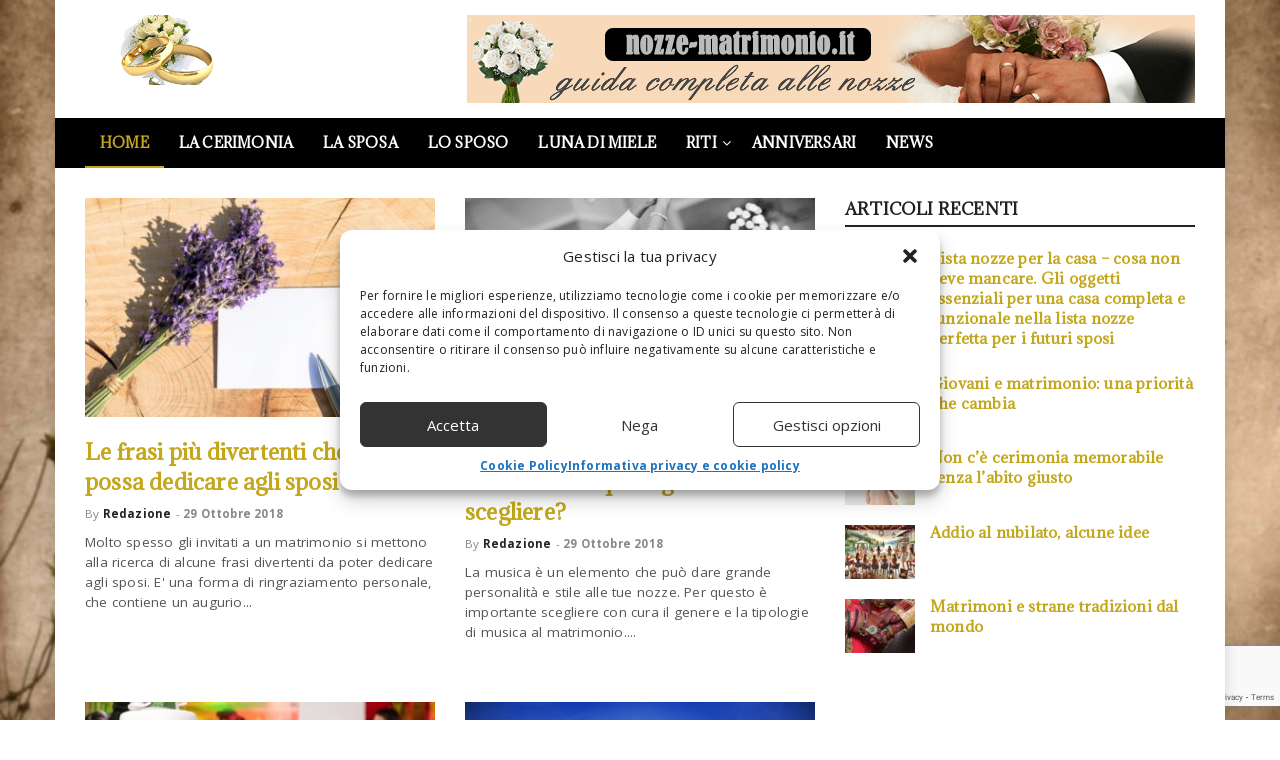

--- FILE ---
content_type: text/html; charset=UTF-8
request_url: https://www.nozze-matrimonio.it/page/8
body_size: 15328
content:
<!doctype html>
<!--[if IE 8]>
<html class="ie ie8" lang="it-IT">
<![endif]-->
<!--[if IE 9]>
<html class="ie ie9" lang="it-IT">
<![endif]-->
<!--[if gt IE 8]><!--> 
<html lang="it-IT">
<!--<![endif]-->
<head>
<meta charset="UTF-8">
<link rel="profile" href="http://gmpg.org/xfn/11">
<link rel="pingback" href="https://www.nozze-matrimonio.it/xmlrpc.php">
<meta name='robots' content='index, follow, max-image-preview:large, max-snippet:-1, max-video-preview:-1' />
	<style>img:is([sizes="auto" i], [sizes^="auto," i]) { contain-intrinsic-size: 3000px 1500px }</style>
	<meta property="og:title" content="Nozze Matrimonio"/>
<meta property="og:description" content="Guida completa per il matrimonio. Informazioni per le nozze per gli Sposi di tutta Italia"/>
<meta property="og:type" content="website"/>
<meta name="twitter:card" content="summary">
<meta name="twitter:title" content="Nozze Matrimonio"/>
<meta name="twitter:description" content="Guida completa per il matrimonio. Informazioni per le nozze per gli Sposi di tutta Italia"/>

	<!-- This site is optimized with the Yoast SEO plugin v26.2 - https://yoast.com/wordpress/plugins/seo/ -->
	<title>Nozze Matrimonio</title>
	<meta name="description" content="Guida completa per il matrimonio. Informazioni per le nozze per gli Sposi di tutta Italia" />
	<link rel="canonical" href="https://www.nozze-matrimonio.it/page/8" />
	<link rel="prev" href="https://www.nozze-matrimonio.it/page/7" />
	<link rel="next" href="https://www.nozze-matrimonio.it/page/9" />
	<meta property="og:url" content="https://www.nozze-matrimonio.it/" />
	<meta property="og:site_name" content="Nozze Matrimonio" />
	<script type="application/ld+json" class="yoast-schema-graph">{"@context":"https://schema.org","@graph":[{"@type":"CollectionPage","@id":"https://www.nozze-matrimonio.it/","url":"https://www.nozze-matrimonio.it/page/8","name":"Nozze Matrimonio","isPartOf":{"@id":"https://www.nozze-matrimonio.it/#website"},"about":{"@id":"https://www.nozze-matrimonio.it/#organization"},"description":"Guida completa per il matrimonio. Informazioni per le nozze per gli Sposi di tutta Italia","breadcrumb":{"@id":"https://www.nozze-matrimonio.it/page/8#breadcrumb"},"inLanguage":"it-IT"},{"@type":"BreadcrumbList","@id":"https://www.nozze-matrimonio.it/page/8#breadcrumb","itemListElement":[{"@type":"ListItem","position":1,"name":"Home"}]},{"@type":"WebSite","@id":"https://www.nozze-matrimonio.it/#website","url":"https://www.nozze-matrimonio.it/","name":"Nozze Matrimonio","description":"Guida completa per il matrimonio. Informazioni per le nozze per gli Sposi di tutta Italia","publisher":{"@id":"https://www.nozze-matrimonio.it/#organization"},"potentialAction":[{"@type":"SearchAction","target":{"@type":"EntryPoint","urlTemplate":"https://www.nozze-matrimonio.it/?s={search_term_string}"},"query-input":{"@type":"PropertyValueSpecification","valueRequired":true,"valueName":"search_term_string"}}],"inLanguage":"it-IT"},{"@type":"Organization","@id":"https://www.nozze-matrimonio.it/#organization","name":"Nozze Matrimonio","url":"https://www.nozze-matrimonio.it/","logo":{"@type":"ImageObject","inLanguage":"it-IT","@id":"https://www.nozze-matrimonio.it/#/schema/logo/image/","url":"https://www.nozze-matrimonio.it/wp-content/uploads/2018/10/logo.png","contentUrl":"https://www.nozze-matrimonio.it/wp-content/uploads/2018/10/logo.png","width":249,"height":118,"caption":"Nozze Matrimonio"},"image":{"@id":"https://www.nozze-matrimonio.it/#/schema/logo/image/"}}]}</script>
	<!-- / Yoast SEO plugin. -->


<link rel='dns-prefetch' href='//fonts.googleapis.com' />
<link rel="alternate" type="application/rss+xml" title="Nozze Matrimonio &raquo; Feed" href="https://www.nozze-matrimonio.it/feed" />
<link rel="alternate" type="application/rss+xml" title="Nozze Matrimonio &raquo; Feed dei commenti" href="https://www.nozze-matrimonio.it/comments/feed" />
<script type="text/javascript">
/* <![CDATA[ */
window._wpemojiSettings = {"baseUrl":"https:\/\/s.w.org\/images\/core\/emoji\/16.0.1\/72x72\/","ext":".png","svgUrl":"https:\/\/s.w.org\/images\/core\/emoji\/16.0.1\/svg\/","svgExt":".svg","source":{"concatemoji":"https:\/\/www.nozze-matrimonio.it\/wp-includes\/js\/wp-emoji-release.min.js"}};
/*! This file is auto-generated */
!function(s,n){var o,i,e;function c(e){try{var t={supportTests:e,timestamp:(new Date).valueOf()};sessionStorage.setItem(o,JSON.stringify(t))}catch(e){}}function p(e,t,n){e.clearRect(0,0,e.canvas.width,e.canvas.height),e.fillText(t,0,0);var t=new Uint32Array(e.getImageData(0,0,e.canvas.width,e.canvas.height).data),a=(e.clearRect(0,0,e.canvas.width,e.canvas.height),e.fillText(n,0,0),new Uint32Array(e.getImageData(0,0,e.canvas.width,e.canvas.height).data));return t.every(function(e,t){return e===a[t]})}function u(e,t){e.clearRect(0,0,e.canvas.width,e.canvas.height),e.fillText(t,0,0);for(var n=e.getImageData(16,16,1,1),a=0;a<n.data.length;a++)if(0!==n.data[a])return!1;return!0}function f(e,t,n,a){switch(t){case"flag":return n(e,"\ud83c\udff3\ufe0f\u200d\u26a7\ufe0f","\ud83c\udff3\ufe0f\u200b\u26a7\ufe0f")?!1:!n(e,"\ud83c\udde8\ud83c\uddf6","\ud83c\udde8\u200b\ud83c\uddf6")&&!n(e,"\ud83c\udff4\udb40\udc67\udb40\udc62\udb40\udc65\udb40\udc6e\udb40\udc67\udb40\udc7f","\ud83c\udff4\u200b\udb40\udc67\u200b\udb40\udc62\u200b\udb40\udc65\u200b\udb40\udc6e\u200b\udb40\udc67\u200b\udb40\udc7f");case"emoji":return!a(e,"\ud83e\udedf")}return!1}function g(e,t,n,a){var r="undefined"!=typeof WorkerGlobalScope&&self instanceof WorkerGlobalScope?new OffscreenCanvas(300,150):s.createElement("canvas"),o=r.getContext("2d",{willReadFrequently:!0}),i=(o.textBaseline="top",o.font="600 32px Arial",{});return e.forEach(function(e){i[e]=t(o,e,n,a)}),i}function t(e){var t=s.createElement("script");t.src=e,t.defer=!0,s.head.appendChild(t)}"undefined"!=typeof Promise&&(o="wpEmojiSettingsSupports",i=["flag","emoji"],n.supports={everything:!0,everythingExceptFlag:!0},e=new Promise(function(e){s.addEventListener("DOMContentLoaded",e,{once:!0})}),new Promise(function(t){var n=function(){try{var e=JSON.parse(sessionStorage.getItem(o));if("object"==typeof e&&"number"==typeof e.timestamp&&(new Date).valueOf()<e.timestamp+604800&&"object"==typeof e.supportTests)return e.supportTests}catch(e){}return null}();if(!n){if("undefined"!=typeof Worker&&"undefined"!=typeof OffscreenCanvas&&"undefined"!=typeof URL&&URL.createObjectURL&&"undefined"!=typeof Blob)try{var e="postMessage("+g.toString()+"("+[JSON.stringify(i),f.toString(),p.toString(),u.toString()].join(",")+"));",a=new Blob([e],{type:"text/javascript"}),r=new Worker(URL.createObjectURL(a),{name:"wpTestEmojiSupports"});return void(r.onmessage=function(e){c(n=e.data),r.terminate(),t(n)})}catch(e){}c(n=g(i,f,p,u))}t(n)}).then(function(e){for(var t in e)n.supports[t]=e[t],n.supports.everything=n.supports.everything&&n.supports[t],"flag"!==t&&(n.supports.everythingExceptFlag=n.supports.everythingExceptFlag&&n.supports[t]);n.supports.everythingExceptFlag=n.supports.everythingExceptFlag&&!n.supports.flag,n.DOMReady=!1,n.readyCallback=function(){n.DOMReady=!0}}).then(function(){return e}).then(function(){var e;n.supports.everything||(n.readyCallback(),(e=n.source||{}).concatemoji?t(e.concatemoji):e.wpemoji&&e.twemoji&&(t(e.twemoji),t(e.wpemoji)))}))}((window,document),window._wpemojiSettings);
/* ]]> */
</script>
<style id='wp-emoji-styles-inline-css' type='text/css'>

	img.wp-smiley, img.emoji {
		display: inline !important;
		border: none !important;
		box-shadow: none !important;
		height: 1em !important;
		width: 1em !important;
		margin: 0 0.07em !important;
		vertical-align: -0.1em !important;
		background: none !important;
		padding: 0 !important;
	}
</style>
<link rel='stylesheet' id='wp-block-library-css' href='https://www.nozze-matrimonio.it/wp-includes/css/dist/block-library/style.min.css' type='text/css' media='all' />
<style id='classic-theme-styles-inline-css' type='text/css'>
/*! This file is auto-generated */
.wp-block-button__link{color:#fff;background-color:#32373c;border-radius:9999px;box-shadow:none;text-decoration:none;padding:calc(.667em + 2px) calc(1.333em + 2px);font-size:1.125em}.wp-block-file__button{background:#32373c;color:#fff;text-decoration:none}
</style>
<style id='global-styles-inline-css' type='text/css'>
:root{--wp--preset--aspect-ratio--square: 1;--wp--preset--aspect-ratio--4-3: 4/3;--wp--preset--aspect-ratio--3-4: 3/4;--wp--preset--aspect-ratio--3-2: 3/2;--wp--preset--aspect-ratio--2-3: 2/3;--wp--preset--aspect-ratio--16-9: 16/9;--wp--preset--aspect-ratio--9-16: 9/16;--wp--preset--color--black: #000000;--wp--preset--color--cyan-bluish-gray: #abb8c3;--wp--preset--color--white: #ffffff;--wp--preset--color--pale-pink: #f78da7;--wp--preset--color--vivid-red: #cf2e2e;--wp--preset--color--luminous-vivid-orange: #ff6900;--wp--preset--color--luminous-vivid-amber: #fcb900;--wp--preset--color--light-green-cyan: #7bdcb5;--wp--preset--color--vivid-green-cyan: #00d084;--wp--preset--color--pale-cyan-blue: #8ed1fc;--wp--preset--color--vivid-cyan-blue: #0693e3;--wp--preset--color--vivid-purple: #9b51e0;--wp--preset--gradient--vivid-cyan-blue-to-vivid-purple: linear-gradient(135deg,rgba(6,147,227,1) 0%,rgb(155,81,224) 100%);--wp--preset--gradient--light-green-cyan-to-vivid-green-cyan: linear-gradient(135deg,rgb(122,220,180) 0%,rgb(0,208,130) 100%);--wp--preset--gradient--luminous-vivid-amber-to-luminous-vivid-orange: linear-gradient(135deg,rgba(252,185,0,1) 0%,rgba(255,105,0,1) 100%);--wp--preset--gradient--luminous-vivid-orange-to-vivid-red: linear-gradient(135deg,rgba(255,105,0,1) 0%,rgb(207,46,46) 100%);--wp--preset--gradient--very-light-gray-to-cyan-bluish-gray: linear-gradient(135deg,rgb(238,238,238) 0%,rgb(169,184,195) 100%);--wp--preset--gradient--cool-to-warm-spectrum: linear-gradient(135deg,rgb(74,234,220) 0%,rgb(151,120,209) 20%,rgb(207,42,186) 40%,rgb(238,44,130) 60%,rgb(251,105,98) 80%,rgb(254,248,76) 100%);--wp--preset--gradient--blush-light-purple: linear-gradient(135deg,rgb(255,206,236) 0%,rgb(152,150,240) 100%);--wp--preset--gradient--blush-bordeaux: linear-gradient(135deg,rgb(254,205,165) 0%,rgb(254,45,45) 50%,rgb(107,0,62) 100%);--wp--preset--gradient--luminous-dusk: linear-gradient(135deg,rgb(255,203,112) 0%,rgb(199,81,192) 50%,rgb(65,88,208) 100%);--wp--preset--gradient--pale-ocean: linear-gradient(135deg,rgb(255,245,203) 0%,rgb(182,227,212) 50%,rgb(51,167,181) 100%);--wp--preset--gradient--electric-grass: linear-gradient(135deg,rgb(202,248,128) 0%,rgb(113,206,126) 100%);--wp--preset--gradient--midnight: linear-gradient(135deg,rgb(2,3,129) 0%,rgb(40,116,252) 100%);--wp--preset--font-size--small: 13px;--wp--preset--font-size--medium: 20px;--wp--preset--font-size--large: 36px;--wp--preset--font-size--x-large: 42px;--wp--preset--spacing--20: 0.44rem;--wp--preset--spacing--30: 0.67rem;--wp--preset--spacing--40: 1rem;--wp--preset--spacing--50: 1.5rem;--wp--preset--spacing--60: 2.25rem;--wp--preset--spacing--70: 3.38rem;--wp--preset--spacing--80: 5.06rem;--wp--preset--shadow--natural: 6px 6px 9px rgba(0, 0, 0, 0.2);--wp--preset--shadow--deep: 12px 12px 50px rgba(0, 0, 0, 0.4);--wp--preset--shadow--sharp: 6px 6px 0px rgba(0, 0, 0, 0.2);--wp--preset--shadow--outlined: 6px 6px 0px -3px rgba(255, 255, 255, 1), 6px 6px rgba(0, 0, 0, 1);--wp--preset--shadow--crisp: 6px 6px 0px rgba(0, 0, 0, 1);}:where(.is-layout-flex){gap: 0.5em;}:where(.is-layout-grid){gap: 0.5em;}body .is-layout-flex{display: flex;}.is-layout-flex{flex-wrap: wrap;align-items: center;}.is-layout-flex > :is(*, div){margin: 0;}body .is-layout-grid{display: grid;}.is-layout-grid > :is(*, div){margin: 0;}:where(.wp-block-columns.is-layout-flex){gap: 2em;}:where(.wp-block-columns.is-layout-grid){gap: 2em;}:where(.wp-block-post-template.is-layout-flex){gap: 1.25em;}:where(.wp-block-post-template.is-layout-grid){gap: 1.25em;}.has-black-color{color: var(--wp--preset--color--black) !important;}.has-cyan-bluish-gray-color{color: var(--wp--preset--color--cyan-bluish-gray) !important;}.has-white-color{color: var(--wp--preset--color--white) !important;}.has-pale-pink-color{color: var(--wp--preset--color--pale-pink) !important;}.has-vivid-red-color{color: var(--wp--preset--color--vivid-red) !important;}.has-luminous-vivid-orange-color{color: var(--wp--preset--color--luminous-vivid-orange) !important;}.has-luminous-vivid-amber-color{color: var(--wp--preset--color--luminous-vivid-amber) !important;}.has-light-green-cyan-color{color: var(--wp--preset--color--light-green-cyan) !important;}.has-vivid-green-cyan-color{color: var(--wp--preset--color--vivid-green-cyan) !important;}.has-pale-cyan-blue-color{color: var(--wp--preset--color--pale-cyan-blue) !important;}.has-vivid-cyan-blue-color{color: var(--wp--preset--color--vivid-cyan-blue) !important;}.has-vivid-purple-color{color: var(--wp--preset--color--vivid-purple) !important;}.has-black-background-color{background-color: var(--wp--preset--color--black) !important;}.has-cyan-bluish-gray-background-color{background-color: var(--wp--preset--color--cyan-bluish-gray) !important;}.has-white-background-color{background-color: var(--wp--preset--color--white) !important;}.has-pale-pink-background-color{background-color: var(--wp--preset--color--pale-pink) !important;}.has-vivid-red-background-color{background-color: var(--wp--preset--color--vivid-red) !important;}.has-luminous-vivid-orange-background-color{background-color: var(--wp--preset--color--luminous-vivid-orange) !important;}.has-luminous-vivid-amber-background-color{background-color: var(--wp--preset--color--luminous-vivid-amber) !important;}.has-light-green-cyan-background-color{background-color: var(--wp--preset--color--light-green-cyan) !important;}.has-vivid-green-cyan-background-color{background-color: var(--wp--preset--color--vivid-green-cyan) !important;}.has-pale-cyan-blue-background-color{background-color: var(--wp--preset--color--pale-cyan-blue) !important;}.has-vivid-cyan-blue-background-color{background-color: var(--wp--preset--color--vivid-cyan-blue) !important;}.has-vivid-purple-background-color{background-color: var(--wp--preset--color--vivid-purple) !important;}.has-black-border-color{border-color: var(--wp--preset--color--black) !important;}.has-cyan-bluish-gray-border-color{border-color: var(--wp--preset--color--cyan-bluish-gray) !important;}.has-white-border-color{border-color: var(--wp--preset--color--white) !important;}.has-pale-pink-border-color{border-color: var(--wp--preset--color--pale-pink) !important;}.has-vivid-red-border-color{border-color: var(--wp--preset--color--vivid-red) !important;}.has-luminous-vivid-orange-border-color{border-color: var(--wp--preset--color--luminous-vivid-orange) !important;}.has-luminous-vivid-amber-border-color{border-color: var(--wp--preset--color--luminous-vivid-amber) !important;}.has-light-green-cyan-border-color{border-color: var(--wp--preset--color--light-green-cyan) !important;}.has-vivid-green-cyan-border-color{border-color: var(--wp--preset--color--vivid-green-cyan) !important;}.has-pale-cyan-blue-border-color{border-color: var(--wp--preset--color--pale-cyan-blue) !important;}.has-vivid-cyan-blue-border-color{border-color: var(--wp--preset--color--vivid-cyan-blue) !important;}.has-vivid-purple-border-color{border-color: var(--wp--preset--color--vivid-purple) !important;}.has-vivid-cyan-blue-to-vivid-purple-gradient-background{background: var(--wp--preset--gradient--vivid-cyan-blue-to-vivid-purple) !important;}.has-light-green-cyan-to-vivid-green-cyan-gradient-background{background: var(--wp--preset--gradient--light-green-cyan-to-vivid-green-cyan) !important;}.has-luminous-vivid-amber-to-luminous-vivid-orange-gradient-background{background: var(--wp--preset--gradient--luminous-vivid-amber-to-luminous-vivid-orange) !important;}.has-luminous-vivid-orange-to-vivid-red-gradient-background{background: var(--wp--preset--gradient--luminous-vivid-orange-to-vivid-red) !important;}.has-very-light-gray-to-cyan-bluish-gray-gradient-background{background: var(--wp--preset--gradient--very-light-gray-to-cyan-bluish-gray) !important;}.has-cool-to-warm-spectrum-gradient-background{background: var(--wp--preset--gradient--cool-to-warm-spectrum) !important;}.has-blush-light-purple-gradient-background{background: var(--wp--preset--gradient--blush-light-purple) !important;}.has-blush-bordeaux-gradient-background{background: var(--wp--preset--gradient--blush-bordeaux) !important;}.has-luminous-dusk-gradient-background{background: var(--wp--preset--gradient--luminous-dusk) !important;}.has-pale-ocean-gradient-background{background: var(--wp--preset--gradient--pale-ocean) !important;}.has-electric-grass-gradient-background{background: var(--wp--preset--gradient--electric-grass) !important;}.has-midnight-gradient-background{background: var(--wp--preset--gradient--midnight) !important;}.has-small-font-size{font-size: var(--wp--preset--font-size--small) !important;}.has-medium-font-size{font-size: var(--wp--preset--font-size--medium) !important;}.has-large-font-size{font-size: var(--wp--preset--font-size--large) !important;}.has-x-large-font-size{font-size: var(--wp--preset--font-size--x-large) !important;}
:where(.wp-block-post-template.is-layout-flex){gap: 1.25em;}:where(.wp-block-post-template.is-layout-grid){gap: 1.25em;}
:where(.wp-block-columns.is-layout-flex){gap: 2em;}:where(.wp-block-columns.is-layout-grid){gap: 2em;}
:root :where(.wp-block-pullquote){font-size: 1.5em;line-height: 1.6;}
</style>
<link rel='stylesheet' id='cmplz-general-css' href='https://www.nozze-matrimonio.it/wp-content/plugins/complianz-gdpr-premium/assets/css/cookieblocker.min.css' type='text/css' media='all' />
<link rel='stylesheet' id='dh-adamina-css' href='//fonts.googleapis.com/css?family=Adamina%3A400&#038;subset=latin' type='text/css' media='all' />
<link rel='stylesheet' id='dh-theme-google-font-css' href='//fonts.googleapis.com/css?family=Roboto%3A400%2C600%7COpen+Sans%3A400%2C700' type='text/css' media='all' />
<link rel='stylesheet' id='font-awesome-css' href='https://www.nozze-matrimonio.it/wp-content/themes/newsri/assets/lib/font-awesome/css/font-awesome.min.css' type='text/css' media='all' />
<link rel='stylesheet' id='owl.carousel-css' href='https://www.nozze-matrimonio.it/wp-content/themes/newsri/assets/lib/owl.carousel/assets/owl.carousel.min.css' type='text/css' media='all' />
<link rel='stylesheet' id='newsri-css' href='https://www.nozze-matrimonio.it/wp-content/themes/newsri/assets/css/style.min.css' type='text/css' media='all' />
<link rel='stylesheet' id='newsri-responsive-css' href='https://www.nozze-matrimonio.it/wp-content/themes/newsri/assets/css/responsive.min.css' type='text/css' media='all' />
<link rel='stylesheet' id='newsri-custom-css' href='//www.nozze-matrimonio.it/wp-content/uploads/sitesao-theme/custom.css' type='text/css' media='all' />
<link rel='stylesheet' id='newsri-stylesheet-css' href='https://www.nozze-matrimonio.it/wp-content/themes/newsri-child/style.css' type='text/css' media='all' />
<style id='newsri-stylesheet-inline-css' type='text/css'>
a{color:#c4a71c;font-weight:bold;text-decoration:none;}.breadcrumb > li a{color:#c4a71c;}.footer-widget a{color:#c4a71c;}.footer-widget .posts-thumbnail-content h4 a{color:#c4a71c;font-size:13.5px;}.footer a{color:#c4a71c;}body{font-family:"Open Sans",Helvetica,Arial,sans-serif;font-size:13.5px;line-height:1.5;color:#555;background-image:url("https://www.nozze-matrimonio.it/wp-content/uploads/2018/10/page.jpg");font-style:normal;font-weight:400;background-size:cover;background-attachment:fixed;}
</style>
<script type="text/javascript" src="https://www.nozze-matrimonio.it/wp-includes/js/jquery/jquery.min.js" id="jquery-core-js"></script>
<script type="text/javascript" src="https://www.nozze-matrimonio.it/wp-includes/js/jquery/jquery-migrate.min.js" id="jquery-migrate-js"></script>
<script type="text/javascript" id="jquery-js-after">
/* <![CDATA[ */
jQuery(document).ready(function() {
	jQuery(".1375b08da551c1c9fa9f8c77ea2bc751").click(function() {
		jQuery.post(
			"https://www.nozze-matrimonio.it/wp-admin/admin-ajax.php", {
				"action": "quick_adsense_onpost_ad_click",
				"quick_adsense_onpost_ad_index": jQuery(this).attr("data-index"),
				"quick_adsense_nonce": "29baa90034",
			}, function(response) { }
		);
	});
});
/* ]]> */
</script>
<!--[if lt IE 9]>
<script type="text/javascript" src="https://www.nozze-matrimonio.it/wp-content/themes/newsri/assets/lib/html5.js" id="html5shiv-js"></script>
<![endif]-->
<script></script><link rel="https://api.w.org/" href="https://www.nozze-matrimonio.it/wp-json/" /><link rel="EditURI" type="application/rsd+xml" title="RSD" href="https://www.nozze-matrimonio.it/xmlrpc.php?rsd" />
<meta name="generator" content="WordPress 6.8.3" />
			<style>.cmplz-hidden {
					display: none !important;
				}</style><meta content="width=device-width, initial-scale=1.0, user-scalable=0" name="viewport">
<link rel="icon" href="https://www.nozze-matrimonio.it/wp-content/uploads/2018/11/favicon.png" sizes="32x32" />
<link rel="icon" href="https://www.nozze-matrimonio.it/wp-content/uploads/2018/11/favicon.png" sizes="192x192" />
<link rel="apple-touch-icon-precomposed" href="https://www.nozze-matrimonio.it/wp-content/uploads/2018/11/favicon.png" />
<meta name="msapplication-TileImage" content="https://www.nozze-matrimonio.it/wp-content/uploads/2018/11/favicon.png" />
<link rel="apple-touch-icon-precomposed" href="https://www.nozze-matrimonio.it/wp-content/uploads/2018/11/favicon.png">   
<link rel="apple-touch-icon-precomposed" sizes="72x72" href="https://www.nozze-matrimonio.it/wp-content/uploads/2018/11/favicon.png">   
<link rel="apple-touch-icon-precomposed" sizes="114x114" href="https://www.nozze-matrimonio.it/wp-content/uploads/2018/11/favicon.png"> 
<meta name="generator" content="Powered by WPBakery Page Builder - drag and drop page builder for WordPress."/>
<noscript><style> .wpb_animate_when_almost_visible { opacity: 1; }</style></noscript></head> 
<body data-cmplz=1 class="home blog paged paged-8 wp-theme-newsri wp-child-theme-newsri-child wpb-js-composer js-comp-ver-8.6.1 vc_responsive dh-responsive dh-widget-title-style_4 page-layout-right-sidebar page-header-header_1" itemscope="" itemtype="https://schema.org/WebPage">
<a class="sr-only sr-only-focusable" href="#main">Skip to main content</a>
<div class="offcanvas-overlay"></div>
<div class="offcanvas open">
	<div class="offcanvas-wrap">
								<div class="offcanvas-navbar mobile-offcanvas-navbar">
			<ul id="menu-menu-principale" class="offcanvas-nav nav"><li id="menu-item-717" class="menu-item menu-item-type-custom menu-item-object-custom current-menu-item menu-item-home menu-item-717 active"><a title="Home" href="https://www.nozze-matrimonio.it/">Home</a></li>
<li id="menu-item-103" class="menu-item menu-item-type-taxonomy menu-item-object-category menu-item-103"><a title="La cerimonia" href="https://www.nozze-matrimonio.it/la-cerimonia">La cerimonia</a></li>
<li id="menu-item-104" class="menu-item menu-item-type-taxonomy menu-item-object-category menu-item-104"><a title="La sposa" href="https://www.nozze-matrimonio.it/la-sposa">La sposa</a></li>
<li id="menu-item-105" class="menu-item menu-item-type-taxonomy menu-item-object-category menu-item-105"><a title="Lo sposo" href="https://www.nozze-matrimonio.it/lo-sposo">Lo sposo</a></li>
<li id="menu-item-106" class="menu-item menu-item-type-taxonomy menu-item-object-category menu-item-106"><a title="Luna di miele" href="https://www.nozze-matrimonio.it/luna-di-miele">Luna di miele</a></li>
<li id="menu-item-112" class="menu-item menu-item-type-custom menu-item-object-custom menu-item-has-children menu-item-112 dropdown"><a title="Riti" href="#" class="dropdown-hover">Riti <span class="caret"></span></a>
<ul role="menu" class="dropdown-menu">
	<li id="menu-item-108" class="menu-item menu-item-type-taxonomy menu-item-object-category menu-item-108"><a title="Rito civile" href="https://www.nozze-matrimonio.it/rito-civile">Rito civile</a></li>
	<li id="menu-item-109" class="menu-item menu-item-type-taxonomy menu-item-object-category menu-item-109"><a title="Rito religioso" href="https://www.nozze-matrimonio.it/rito-religioso">Rito religioso</a></li>
</ul>
</li>
<li id="menu-item-101" class="menu-item menu-item-type-taxonomy menu-item-object-category menu-item-101"><a title="Anniversari" href="https://www.nozze-matrimonio.it/anniversari">Anniversari</a></li>
<li id="menu-item-718" class="menu-item menu-item-type-taxonomy menu-item-object-category menu-item-718"><a title="News" href="https://www.nozze-matrimonio.it/news">News</a></li>
</ul>		</div>
							</div>
</div><div id="wrapper" class="boxed-wrap">
	<div class="wrapper-container">	 
						<header id="header" class="header-container header-type-1" itemscope="" itemtype="https://schema.org/Organization" role="banner">
		<div class="navbar-header-container">
		<div class="container">
			<div class="row">
				<div class="col-md-12">
					<div class="navbar-header">
						<button type="button" class="navbar-toggle">
							<span class="sr-only">Toggle navigation</span>
							<span class="icon-bar bar-top"></span> 
							<span class="icon-bar bar-middle"></span> 
							<span class="icon-bar bar-bottom"></span>
						</button>
						<h1 class="navbar-brand-title">
							<a class="navbar-brand" itemprop="url" title="Nozze Matrimonio" href="https://www.nozze-matrimonio.it/">
																	<img class="logo" alt="Nozze Matrimonio" src="https://www.nozze-matrimonio.it/wp-content/uploads/2018/10/logo.png">
																<img class="logo-mobile" alt="Nozze Matrimonio" src="https://www.nozze-matrimonio.it/wp-content/uploads/2018/10/logo.png">
								<span itemprop="name" class="sr-only sr-only-focusable">Nozze Matrimonio</span>
							</a>
						</h1>
						<a class="navbar-search-button search-icon-mobile" href="#">
							<i class="fa fa-search"></i>
						</a>
						<div class="header-search-overlay hide">
							<div class="container">
								<div class="header-search-overlay-wrap">
									<form method="get" data-button-text="Search" class="searchform search-ajax" action="https://www.nozze-matrimonio.it/" role="search">
					<input type="search" class="searchinput" name="s" autocomplete="off" value="" placeholder="Search and hit enter..." />
					<input type="submit" class="searchsubmit" name="submit" value="Search" />
					<input type="hidden" name="post_type" value="any" />
				</form><div class="searchform-result"></div>									<button type="button" class="close">
										<span aria-hidden="true" class="fa fa-times"></span><span class="sr-only">Close</span>
									</button>
								</div>
							</div>
						</div>
					</div>
					<div class="navbar-header-right">
						<div class="navbar-header-widget">
							<img src="https://www.nozze-matrimonio.it/wp-content/uploads/2018/10/banner-3.png">						</div>
					</div>
				</div>
			</div>
		</div>
	</div>
	<div class="navbar-container">
		<div class="navbar navbar-default navbar-scroll-smart">
			<div class="collapse navbar-collapse primary-navbar-collapse">
				<div class="container">
					<div class="row">
						<div class="col-md-12">
							<div class="navbar-default-wrap">
																<div class="logo-fixed">
									<a title="Nozze Matrimonio" href="https://www.nozze-matrimonio.it/">
										<img alt="Nozze Matrimonio" src="https://www.nozze-matrimonio.it/wp-content/uploads/2018/10/logo.png">
									</a>
								</div>
																<nav class="nav-wrap" itemtype="https://schema.org/SiteNavigationElement" itemscope="" role="navigation">
								<ul id="menu-menu-principale-1" class="nav navbar-nav primary-nav"><li class="menu-item menu-item-type-custom menu-item-object-custom current-menu-item menu-item-home active"><a title="Home" href="https://www.nozze-matrimonio.it/"><span class="underline">Home</span></a></li>
<li class="menu-item menu-item-type-taxonomy menu-item-object-category"><a title="La cerimonia" href="https://www.nozze-matrimonio.it/la-cerimonia"><span class="underline">La cerimonia</span></a></li>
<li class="menu-item menu-item-type-taxonomy menu-item-object-category"><a title="La sposa" href="https://www.nozze-matrimonio.it/la-sposa"><span class="underline">La sposa</span></a></li>
<li class="menu-item menu-item-type-taxonomy menu-item-object-category"><a title="Lo sposo" href="https://www.nozze-matrimonio.it/lo-sposo"><span class="underline">Lo sposo</span></a></li>
<li class="menu-item menu-item-type-taxonomy menu-item-object-category"><a title="Luna di miele" href="https://www.nozze-matrimonio.it/luna-di-miele"><span class="underline">Luna di miele</span></a></li>
<li class="menu-item menu-item-type-custom menu-item-object-custom menu-item-has-children dropdown"><a title="Riti" href="#" class="dropdown-hover"><span class="underline">Riti</span> <span class="caret"></span></a>
<ul role="menu" class="dropdown-menu">
	<li class="menu-item menu-item-type-taxonomy menu-item-object-category"><a title="Rito civile" href="https://www.nozze-matrimonio.it/rito-civile">Rito civile</a></li>
	<li class="menu-item menu-item-type-taxonomy menu-item-object-category"><a title="Rito religioso" href="https://www.nozze-matrimonio.it/rito-religioso">Rito religioso</a></li>
</ul>
</li>
<li class="menu-item menu-item-type-taxonomy menu-item-object-category"><a title="Anniversari" href="https://www.nozze-matrimonio.it/anniversari"><span class="underline">Anniversari</span></a></li>
<li class="menu-item menu-item-type-taxonomy menu-item-object-category"><a title="News" href="https://www.nozze-matrimonio.it/news"><span class="underline">News</span></a></li>
</ul>								</nav>
															</div>
						</div>
					</div>
				</div>
			</div>
		</div>
	</div>
</header>			<main id="main" class="content-container"  role="main">
	<div class="container">
		<div class="row content-section">
						<div class="col-sm-8 main-wrap">
				<div class="main-content">
					<div class="posts posts_style_2">
						<div class="posts-wrap">
							<div class="loop-post">
			<div class="row loop-row ajaxload-item">
			<div class="col-sm-6">
			<article class="format-standard has-post-thumbnail hentry">
				<div class="hentry-wrap">
					<div class="entry-featured animation-lazyload "><a href="https://www.nozze-matrimonio.it/frasi-divertenti-matrimonio.html" title="Le frasi più divertenti che tu possa dedicare agli sposi"><img width="368" height="230" src="https://www.nozze-matrimonio.it/wp-content/uploads/2018/10/frasi-divertenti-368x230.jpg" class="entry-featured-image image-lazyload wp-post-image" alt="frasi divertenti" decoding="async" fetchpriority="high" srcset="https://www.nozze-matrimonio.it/wp-content/uploads/2018/10/frasi-divertenti-368x230.jpg 368w, https://www.nozze-matrimonio.it/wp-content/uploads/2018/10/frasi-divertenti-300x188.jpg 300w, https://www.nozze-matrimonio.it/wp-content/uploads/2018/10/frasi-divertenti-768x480.jpg 768w, https://www.nozze-matrimonio.it/wp-content/uploads/2018/10/frasi-divertenti-590x370.jpg 590w, https://www.nozze-matrimonio.it/wp-content/uploads/2018/10/frasi-divertenti-380x238.jpg 380w, https://www.nozze-matrimonio.it/wp-content/uploads/2018/10/frasi-divertenti-250x156.jpg 250w, https://www.nozze-matrimonio.it/wp-content/uploads/2018/10/frasi-divertenti.jpg 960w" sizes="(max-width: 368px) 100vw, 368px" /></a></div>					<div class="entry-info">
												<div class="entry-header">
							<h3 class="entry-title">
								<a rel="bookmark" href="https://www.nozze-matrimonio.it/frasi-divertenti-matrimonio.html" title="Le frasi più divertenti che tu possa dedicare agli sposi">Le frasi più divertenti che tu possa dedicare agli sposi</a>
							</h3>
						</div>
						<div class="entry-meta icon-meta">
							<div class="meta-author">By <a href="https://www.nozze-matrimonio.it/author/admin-2" title="Posts by: Redazione" rel="author">Redazione</a></div>							<div class="meta-date"><span> - </span> <a href="https://www.nozze-matrimonio.it/frasi-divertenti-matrimonio.html" title="29 Ottobre 2018"><time datetime="2018-10-29T13:06:53+01:00">29 Ottobre 2018</time></a></div>													</div>
						<div class="entry-excerpt">
							Molto spesso gli invitati a un matrimonio si mettono alla ricerca di alcune frasi divertenti da poter dedicare agli sposi. E' una forma di ringraziamento personale, che contiene un augurio...						</div>
					</div>
				</div>
			</article>
		</div>
					<div class="col-sm-6">
			<article class="format-standard has-post-thumbnail hentry">
				<div class="hentry-wrap">
					<div class="entry-featured animation-lazyload "><a href="https://www.nozze-matrimonio.it/musica-matrimonio.html" title="Consigli per la musica al matrimonio: quale genere scegliere?"><img width="368" height="230" src="https://www.nozze-matrimonio.it/wp-content/uploads/2018/10/musica-al-matrimonio-368x230.jpg" class="entry-featured-image image-lazyload wp-post-image" alt="musica al matrimonio" decoding="async" srcset="https://www.nozze-matrimonio.it/wp-content/uploads/2018/10/musica-al-matrimonio-368x230.jpg 368w, https://www.nozze-matrimonio.it/wp-content/uploads/2018/10/musica-al-matrimonio-590x370.jpg 590w, https://www.nozze-matrimonio.it/wp-content/uploads/2018/10/musica-al-matrimonio-380x238.jpg 380w, https://www.nozze-matrimonio.it/wp-content/uploads/2018/10/musica-al-matrimonio-250x156.jpg 250w" sizes="(max-width: 368px) 100vw, 368px" /></a></div>					<div class="entry-info">
												<div class="entry-header">
							<h3 class="entry-title">
								<a rel="bookmark" href="https://www.nozze-matrimonio.it/musica-matrimonio.html" title="Consigli per la musica al matrimonio: quale genere scegliere?">Consigli per la musica al matrimonio: quale genere scegliere?</a>
							</h3>
						</div>
						<div class="entry-meta icon-meta">
							<div class="meta-author">By <a href="https://www.nozze-matrimonio.it/author/admin-2" title="Posts by: Redazione" rel="author">Redazione</a></div>							<div class="meta-date"><span> - </span> <a href="https://www.nozze-matrimonio.it/musica-matrimonio.html" title="29 Ottobre 2018"><time datetime="2018-10-29T13:06:06+01:00">29 Ottobre 2018</time></a></div>													</div>
						<div class="entry-excerpt">
							La musica è un elemento che può dare grande personalità e stile alle tue nozze. Per questo è importante scegliere con cura il genere e la tipologie di musica al matrimonio....						</div>
					</div>
				</div>
			</article>
		</div>
		</div>
				<div class="row loop-row ajaxload-item">
			<div class="col-sm-6">
			<article class="format-standard has-post-thumbnail hentry">
				<div class="hentry-wrap">
					<div class="entry-featured animation-lazyload "><a href="https://www.nozze-matrimonio.it/torte-per-cerimonie.html" title="La torta nuziale: consigli per scegliere la torta di nozze"><img width="368" height="230" src="https://www.nozze-matrimonio.it/wp-content/uploads/2018/10/torta-nuziale-2-368x230.jpg" class="entry-featured-image image-lazyload wp-post-image" alt="torta nuziale" decoding="async" srcset="https://www.nozze-matrimonio.it/wp-content/uploads/2018/10/torta-nuziale-2-368x230.jpg 368w, https://www.nozze-matrimonio.it/wp-content/uploads/2018/10/torta-nuziale-2-590x370.jpg 590w, https://www.nozze-matrimonio.it/wp-content/uploads/2018/10/torta-nuziale-2-380x238.jpg 380w, https://www.nozze-matrimonio.it/wp-content/uploads/2018/10/torta-nuziale-2-250x156.jpg 250w" sizes="(max-width: 368px) 100vw, 368px" /></a></div>					<div class="entry-info">
												<div class="entry-header">
							<h3 class="entry-title">
								<a rel="bookmark" href="https://www.nozze-matrimonio.it/torte-per-cerimonie.html" title="La torta nuziale: consigli per scegliere la torta di nozze">La torta nuziale: consigli per scegliere la torta di nozze</a>
							</h3>
						</div>
						<div class="entry-meta icon-meta">
							<div class="meta-author">By <a href="https://www.nozze-matrimonio.it/author/admin-2" title="Posts by: Redazione" rel="author">Redazione</a></div>							<div class="meta-date"><span> - </span> <a href="https://www.nozze-matrimonio.it/torte-per-cerimonie.html" title="29 Ottobre 2018"><time datetime="2018-10-29T13:04:27+01:00">29 Ottobre 2018</time></a></div>													</div>
						<div class="entry-excerpt">
							La torta nuziale è una delle più difficili scelte che tu possa fare. I due futuri sposi sanno bene che, dopo la cerimonia, terminato il ricevimento con amici e parenti,...						</div>
					</div>
				</div>
			</article>
		</div>
					<div class="col-sm-6">
			<article class="format-standard has-post-thumbnail hentry">
				<div class="hentry-wrap">
					<div class="entry-featured animation-lazyload "><a href="https://www.nozze-matrimonio.it/addio-celibato.html" title="L&#8217;addio al celibato: consigli e curiosità sul festeggiamento"><img width="368" height="230" src="https://www.nozze-matrimonio.it/wp-content/uploads/2018/10/addio-al-celibato-368x230.jpg" class="entry-featured-image image-lazyload wp-post-image" alt="addio al celibato" decoding="async" loading="lazy" srcset="https://www.nozze-matrimonio.it/wp-content/uploads/2018/10/addio-al-celibato-368x230.jpg 368w, https://www.nozze-matrimonio.it/wp-content/uploads/2018/10/addio-al-celibato-590x370.jpg 590w, https://www.nozze-matrimonio.it/wp-content/uploads/2018/10/addio-al-celibato-380x238.jpg 380w, https://www.nozze-matrimonio.it/wp-content/uploads/2018/10/addio-al-celibato-250x156.jpg 250w" sizes="auto, (max-width: 368px) 100vw, 368px" /></a></div>					<div class="entry-info">
												<div class="entry-header">
							<h3 class="entry-title">
								<a rel="bookmark" href="https://www.nozze-matrimonio.it/addio-celibato.html" title="L&#8217;addio al celibato: consigli e curiosità sul festeggiamento">L&#8217;addio al celibato: consigli e curiosità sul festeggiamento</a>
							</h3>
						</div>
						<div class="entry-meta icon-meta">
							<div class="meta-author">By <a href="https://www.nozze-matrimonio.it/author/admin-2" title="Posts by: Redazione" rel="author">Redazione</a></div>							<div class="meta-date"><span> - </span> <a href="https://www.nozze-matrimonio.it/addio-celibato.html" title="29 Ottobre 2018"><time datetime="2018-10-29T13:03:50+01:00">29 Ottobre 2018</time></a></div>													</div>
						<div class="entry-excerpt">
							L'addio al celibato, una delle festività più sentite e chiacchierate di tutti i tempi. E' quel tipo di ricorrenza nata nei paesi anglosassoni e poi importata fino al nostro Paese. Perché...						</div>
					</div>
				</div>
			</article>
		</div>
		</div>
				<div class="row loop-row ajaxload-item">
			<div class="col-sm-6">
			<article class="format-standard has-post-thumbnail hentry">
				<div class="hentry-wrap">
					<div class="entry-featured animation-lazyload "><a href="https://www.nozze-matrimonio.it/musica-in-chiesa-un-coro-gospel-per-il-tuo-matrimonio.html" title="Un coro gospel in chiesa per il tuo matrimonio: i vantaggi"><img width="368" height="230" src="https://www.nozze-matrimonio.it/wp-content/uploads/2018/10/coro-gospel-368x230.jpg" class="entry-featured-image image-lazyload wp-post-image" alt="coro gospel" decoding="async" loading="lazy" srcset="https://www.nozze-matrimonio.it/wp-content/uploads/2018/10/coro-gospel-368x230.jpg 368w, https://www.nozze-matrimonio.it/wp-content/uploads/2018/10/coro-gospel-590x370.jpg 590w, https://www.nozze-matrimonio.it/wp-content/uploads/2018/10/coro-gospel-380x238.jpg 380w, https://www.nozze-matrimonio.it/wp-content/uploads/2018/10/coro-gospel-250x156.jpg 250w" sizes="auto, (max-width: 368px) 100vw, 368px" /></a></div>					<div class="entry-info">
												<div class="entry-header">
							<h3 class="entry-title">
								<a rel="bookmark" href="https://www.nozze-matrimonio.it/musica-in-chiesa-un-coro-gospel-per-il-tuo-matrimonio.html" title="Un coro gospel in chiesa per il tuo matrimonio: i vantaggi">Un coro gospel in chiesa per il tuo matrimonio: i vantaggi</a>
							</h3>
						</div>
						<div class="entry-meta icon-meta">
							<div class="meta-author">By <a href="https://www.nozze-matrimonio.it/author/admin-2" title="Posts by: Redazione" rel="author">Redazione</a></div>							<div class="meta-date"><span> - </span> <a href="https://www.nozze-matrimonio.it/musica-in-chiesa-un-coro-gospel-per-il-tuo-matrimonio.html" title="29 Ottobre 2018"><time datetime="2018-10-29T13:03:10+01:00">29 Ottobre 2018</time></a></div>													</div>
						<div class="entry-excerpt">
							Riesci a non ascoltare musica anche per un solo giorno? E' davvero impossibile, perché la musica è energia, è anima e corpo, è vita: proprio per questo è bene pensare...						</div>
					</div>
				</div>
			</article>
		</div>
					<div class="col-sm-6">
			<article class="format-standard has-post-thumbnail hentry">
				<div class="hentry-wrap">
					<div class="entry-featured animation-lazyload "><a href="https://www.nozze-matrimonio.it/discorso-matrimonio.html" title="Il discorso del matrimonio: come impostarlo e cosa non dire mai!"><img width="368" height="230" src="https://www.nozze-matrimonio.it/wp-content/uploads/2018/10/discorso-matrimonio-368x230.jpg" class="entry-featured-image image-lazyload wp-post-image" alt="discorso matrimonio" decoding="async" loading="lazy" srcset="https://www.nozze-matrimonio.it/wp-content/uploads/2018/10/discorso-matrimonio-368x230.jpg 368w, https://www.nozze-matrimonio.it/wp-content/uploads/2018/10/discorso-matrimonio-590x370.jpg 590w, https://www.nozze-matrimonio.it/wp-content/uploads/2018/10/discorso-matrimonio-380x238.jpg 380w, https://www.nozze-matrimonio.it/wp-content/uploads/2018/10/discorso-matrimonio-250x156.jpg 250w" sizes="auto, (max-width: 368px) 100vw, 368px" /></a></div>					<div class="entry-info">
												<div class="entry-header">
							<h3 class="entry-title">
								<a rel="bookmark" href="https://www.nozze-matrimonio.it/discorso-matrimonio.html" title="Il discorso del matrimonio: come impostarlo e cosa non dire mai!">Il discorso del matrimonio: come impostarlo e cosa non dire mai!</a>
							</h3>
						</div>
						<div class="entry-meta icon-meta">
							<div class="meta-author">By <a href="https://www.nozze-matrimonio.it/author/admin-2" title="Posts by: Redazione" rel="author">Redazione</a></div>							<div class="meta-date"><span> - </span> <a href="https://www.nozze-matrimonio.it/discorso-matrimonio.html" title="29 Ottobre 2018"><time datetime="2018-10-29T13:02:08+01:00">29 Ottobre 2018</time></a></div>													</div>
						<div class="entry-excerpt">
							E' il tuo momento: sei il testimone di nozze dello sposo o della sposa e hai bisogno di preparare un discorso per il matrimonio? Anche se sei introverso, timido e non ami...						</div>
					</div>
				</div>
			</article>
		</div>
		</div>
				<div class="row loop-row ajaxload-item">
			<div class="col-sm-6">
			<article class="format-standard has-post-thumbnail hentry">
				<div class="hentry-wrap">
					<div class="entry-featured animation-lazyload "><a href="https://www.nozze-matrimonio.it/dieta-prematrimoniale.html" title="Essere in forma per il matrimonio: la dieta prematrimoniale"><img width="368" height="230" src="https://www.nozze-matrimonio.it/wp-content/uploads/2018/10/dieta-prematrimoniale-368x230.jpg" class="entry-featured-image image-lazyload wp-post-image" alt="dieta prematrimoniale" decoding="async" loading="lazy" srcset="https://www.nozze-matrimonio.it/wp-content/uploads/2018/10/dieta-prematrimoniale-368x230.jpg 368w, https://www.nozze-matrimonio.it/wp-content/uploads/2018/10/dieta-prematrimoniale-590x370.jpg 590w, https://www.nozze-matrimonio.it/wp-content/uploads/2018/10/dieta-prematrimoniale-380x238.jpg 380w, https://www.nozze-matrimonio.it/wp-content/uploads/2018/10/dieta-prematrimoniale-250x156.jpg 250w" sizes="auto, (max-width: 368px) 100vw, 368px" /></a></div>					<div class="entry-info">
												<div class="entry-header">
							<h3 class="entry-title">
								<a rel="bookmark" href="https://www.nozze-matrimonio.it/dieta-prematrimoniale.html" title="Essere in forma per il matrimonio: la dieta prematrimoniale">Essere in forma per il matrimonio: la dieta prematrimoniale</a>
							</h3>
						</div>
						<div class="entry-meta icon-meta">
							<div class="meta-author">By <a href="https://www.nozze-matrimonio.it/author/admin-2" title="Posts by: Redazione" rel="author">Redazione</a></div>							<div class="meta-date"><span> - </span> <a href="https://www.nozze-matrimonio.it/dieta-prematrimoniale.html" title="29 Ottobre 2018"><time datetime="2018-10-29T13:01:02+01:00">29 Ottobre 2018</time></a></div>													</div>
						<div class="entry-excerpt">
							Difficile pensare che una futura sposa o un futuro sposo possano arrivare al matrimonio non in forma. Si aspetta spesso una vita intera per poter pronunciare quel "Sì, lo voglio",...						</div>
					</div>
				</div>
			</article>
		</div>
					<div class="col-sm-6">
			<article class="format-standard has-post-thumbnail hentry">
				<div class="hentry-wrap">
					<div class="entry-featured animation-lazyload "><a href="https://www.nozze-matrimonio.it/catering-matrimonio.html" title="La scelta del catering per il matrimonio: consigli utili"><img width="368" height="230" src="https://www.nozze-matrimonio.it/wp-content/uploads/2018/10/catering-368x230.jpg" class="entry-featured-image image-lazyload wp-post-image" alt="catering" decoding="async" loading="lazy" srcset="https://www.nozze-matrimonio.it/wp-content/uploads/2018/10/catering-368x230.jpg 368w, https://www.nozze-matrimonio.it/wp-content/uploads/2018/10/catering-570x355.jpg 570w, https://www.nozze-matrimonio.it/wp-content/uploads/2018/10/catering-380x238.jpg 380w, https://www.nozze-matrimonio.it/wp-content/uploads/2018/10/catering-569x355.jpg 569w, https://www.nozze-matrimonio.it/wp-content/uploads/2018/10/catering-250x156.jpg 250w" sizes="auto, (max-width: 368px) 100vw, 368px" /></a></div>					<div class="entry-info">
												<div class="entry-header">
							<h3 class="entry-title">
								<a rel="bookmark" href="https://www.nozze-matrimonio.it/catering-matrimonio.html" title="La scelta del catering per il matrimonio: consigli utili">La scelta del catering per il matrimonio: consigli utili</a>
							</h3>
						</div>
						<div class="entry-meta icon-meta">
							<div class="meta-author">By <a href="https://www.nozze-matrimonio.it/author/admin-2" title="Posts by: Redazione" rel="author">Redazione</a></div>							<div class="meta-date"><span> - </span> <a href="https://www.nozze-matrimonio.it/catering-matrimonio.html" title="29 Ottobre 2018"><time datetime="2018-10-29T13:00:07+01:00">29 Ottobre 2018</time></a></div>													</div>
						<div class="entry-excerpt">
							Tra una ricerca di abito, e la scelta della location di nozze, arriva anche il momento di decidere come organizzare il catering per il matrimonio. Ma come ci si comporta in...						</div>
					</div>
				</div>
			</article>
		</div>
		</div>
		</div>		<div class="ajaxloading loadmore-action">
			<div class="loadmore-loading loading"><div class="fade-loading"><i></i><i></i><i></i><i></i></div></div>
			<button type="button" class="btn-loadmore">Carica ancora</button>
		</div>
		<div class="paginate hide" data-wrap=".posts-wrap" data-content-selector=".loop-post" data-item-selector=".ajaxload-item"  data-toggle="loadmore" data-max="11"><div class="paginate_links"><a class="prev page-numbers" href="https://www.nozze-matrimonio.it/page/7"><i class="fa fa-angle-left"></i></a>
<a class="page-numbers" href="https://www.nozze-matrimonio.it/">1</a>
<a class="page-numbers" href="https://www.nozze-matrimonio.it/page/2">2</a>
<a class="page-numbers" href="https://www.nozze-matrimonio.it/page/3">3</a>
<a class="page-numbers" href="https://www.nozze-matrimonio.it/page/4">4</a>
<a class="page-numbers" href="https://www.nozze-matrimonio.it/page/5">5</a>
<a class="page-numbers" href="https://www.nozze-matrimonio.it/page/6">6</a>
<a class="page-numbers" href="https://www.nozze-matrimonio.it/page/7">7</a>
<span aria-current="page" class="page-numbers current">8</span>
<a class="page-numbers" href="https://www.nozze-matrimonio.it/page/9">9</a>
<a class="page-numbers" href="https://www.nozze-matrimonio.it/page/10">10</a>
<a class="page-numbers" href="https://www.nozze-matrimonio.it/page/11">11</a>
<a class="next page-numbers" href="https://www.nozze-matrimonio.it/page/9"><i class="fa fa-angle-right"></i></a><div class="pages-text">Page 8 of 11</div></div></div>						</div>
					</div>
				</div>
			</div>
			<div id="secondary" class="col-sm-4 sidebar-wrap">
	<div class="main-sidebar smartsidebar">
		<div id="dh_widget_post_thumbnail-3" class="widget widget-post-thumbnail"><h4 class="widget-title"><span>Articoli recenti</span></h4><div class="widget-post-thumbnail-wrap"><ul class="posts-thumbnail-style-list posts-thumbnail-list"><li><div class="posts-thumbnail-image"><div class="entry-featured animation-lazyload "><a href="https://www.nozze-matrimonio.it/lista-nozze-per-la-casa-cosa-non-deve-mancare-gli-oggetti-essenziali-per-una-casa-completa-e-funzionale-nella-lista-nozze-perfetta-per-i-futuri-sposi.html" title="Lista nozze per la casa &#8211; cosa non deve mancare. Gli oggetti essenziali per una casa completa e funzionale nella lista nozze perfetta per i futuri sposi"><img width="90" height="70" src="https://www.nozze-matrimonio.it/wp-content/uploads/2025/04/essenziali-per-una-lista-nozze-perfetta-tpy-90x70.jpg" class="entry-featured-image image-lazyload wp-post-image" alt="essenziali per una lista nozze perfetta" decoding="async" loading="lazy" srcset="https://www.nozze-matrimonio.it/wp-content/uploads/2025/04/essenziali-per-una-lista-nozze-perfetta-tpy-90x70.jpg 90w, https://www.nozze-matrimonio.it/wp-content/uploads/2025/04/essenziali-per-una-lista-nozze-perfetta-tpy-570x437.jpg 570w, https://www.nozze-matrimonio.it/wp-content/uploads/2025/04/essenziali-per-una-lista-nozze-perfetta-tpy-282x217.jpg 282w" sizes="auto, (max-width: 90px) 100vw, 90px" /></a></div></div><div class="posts-thumbnail-content"><h4><a href="https://www.nozze-matrimonio.it/lista-nozze-per-la-casa-cosa-non-deve-mancare-gli-oggetti-essenziali-per-una-casa-completa-e-funzionale-nella-lista-nozze-perfetta-per-i-futuri-sposi.html" title="Lista nozze per la casa &#8211; cosa non deve mancare. Gli oggetti essenziali per una casa completa e funzionale nella lista nozze perfetta per i futuri sposi">Lista nozze per la casa &#8211; cosa non deve mancare. Gli oggetti essenziali per una casa completa e funzionale nella lista nozze perfetta per i futuri sposi</a></h4><div class="entry-meta icon-meta posts-thumbnail-meta"></div></div></li><li><div class="posts-thumbnail-image"><div class="entry-featured animation-lazyload "><a href="https://www.nozze-matrimonio.it/giovani-e-matrimonio-una-priorita-che-cambia.html" title="Giovani e matrimonio: una priorità che cambia"><img width="90" height="70" src="https://www.nozze-matrimonio.it/wp-content/uploads/2025/02/giovani-matrimonio-90x70.jpg" class="entry-featured-image image-lazyload wp-post-image" alt="giovani matrimonio" decoding="async" loading="lazy" srcset="https://www.nozze-matrimonio.it/wp-content/uploads/2025/02/giovani-matrimonio-90x70.jpg 90w, https://www.nozze-matrimonio.it/wp-content/uploads/2025/02/giovani-matrimonio-570x437.jpg 570w, https://www.nozze-matrimonio.it/wp-content/uploads/2025/02/giovani-matrimonio-282x217.jpg 282w" sizes="auto, (max-width: 90px) 100vw, 90px" /></a></div></div><div class="posts-thumbnail-content"><h4><a href="https://www.nozze-matrimonio.it/giovani-e-matrimonio-una-priorita-che-cambia.html" title="Giovani e matrimonio: una priorità che cambia">Giovani e matrimonio: una priorità che cambia</a></h4><div class="entry-meta icon-meta posts-thumbnail-meta"></div></div></li><li><div class="posts-thumbnail-image"><div class="entry-featured animation-lazyload "><a href="https://www.nozze-matrimonio.it/non-ce-cerimonia-memorabile-senza-labito-giusto.html" title="Non c&#8217;è cerimonia memorabile senza l&#8217;abito giusto"><img width="90" height="70" src="https://www.nozze-matrimonio.it/wp-content/uploads/2024/09/modella-indossa-abito-elegante-90x70.jpg" class="entry-featured-image image-lazyload wp-post-image" alt="modella indossa abito elegante" decoding="async" loading="lazy" srcset="https://www.nozze-matrimonio.it/wp-content/uploads/2024/09/modella-indossa-abito-elegante-90x70.jpg 90w, https://www.nozze-matrimonio.it/wp-content/uploads/2024/09/modella-indossa-abito-elegante-570x437.jpg 570w, https://www.nozze-matrimonio.it/wp-content/uploads/2024/09/modella-indossa-abito-elegante-282x217.jpg 282w" sizes="auto, (max-width: 90px) 100vw, 90px" /></a></div></div><div class="posts-thumbnail-content"><h4><a href="https://www.nozze-matrimonio.it/non-ce-cerimonia-memorabile-senza-labito-giusto.html" title="Non c&#8217;è cerimonia memorabile senza l&#8217;abito giusto">Non c&#8217;è cerimonia memorabile senza l&#8217;abito giusto</a></h4><div class="entry-meta icon-meta posts-thumbnail-meta"></div></div></li><li><div class="posts-thumbnail-image"><div class="entry-featured animation-lazyload "><a href="https://www.nozze-matrimonio.it/addio-al-nubilato-alcune-idee.html" title="Addio al nubilato, alcune idee"><img width="90" height="70" src="https://www.nozze-matrimonio.it/wp-content/uploads/2024/07/addio-nubilato-idee-90x70.jpg" class="entry-featured-image image-lazyload wp-post-image" alt="addio nubilato idee" decoding="async" loading="lazy" srcset="https://www.nozze-matrimonio.it/wp-content/uploads/2024/07/addio-nubilato-idee-90x70.jpg 90w, https://www.nozze-matrimonio.it/wp-content/uploads/2024/07/addio-nubilato-idee-570x437.jpg 570w, https://www.nozze-matrimonio.it/wp-content/uploads/2024/07/addio-nubilato-idee-282x217.jpg 282w" sizes="auto, (max-width: 90px) 100vw, 90px" /></a></div></div><div class="posts-thumbnail-content"><h4><a href="https://www.nozze-matrimonio.it/addio-al-nubilato-alcune-idee.html" title="Addio al nubilato, alcune idee">Addio al nubilato, alcune idee</a></h4><div class="entry-meta icon-meta posts-thumbnail-meta"></div></div></li><li><div class="posts-thumbnail-image"><div class="entry-featured animation-lazyload "><a href="https://www.nozze-matrimonio.it/matrimoni-e-strane-tradizioni-dal-mondo.html" title="Matrimoni e strane tradizioni dal mondo"><img width="90" height="70" src="https://www.nozze-matrimonio.it/wp-content/uploads/2023/03/tradizioni-e-usanze-per-il-matrimonio-90x70.jpg" class="entry-featured-image image-lazyload wp-post-image" alt="tradizioni e usanze per il matrimonio" decoding="async" loading="lazy" srcset="https://www.nozze-matrimonio.it/wp-content/uploads/2023/03/tradizioni-e-usanze-per-il-matrimonio-90x70.jpg 90w, https://www.nozze-matrimonio.it/wp-content/uploads/2023/03/tradizioni-e-usanze-per-il-matrimonio-570x437.jpg 570w, https://www.nozze-matrimonio.it/wp-content/uploads/2023/03/tradizioni-e-usanze-per-il-matrimonio-282x217.jpg 282w" sizes="auto, (max-width: 90px) 100vw, 90px" /></a></div></div><div class="posts-thumbnail-content"><h4><a href="https://www.nozze-matrimonio.it/matrimoni-e-strane-tradizioni-dal-mondo.html" title="Matrimoni e strane tradizioni dal mondo">Matrimoni e strane tradizioni dal mondo</a></h4><div class="entry-meta icon-meta posts-thumbnail-meta"></div></div></li></ul></div></div><div id="custom_html-4" class="widget_text widget widget_custom_html"><div class="textwidget custom-html-widget"><script async src="//pagead2.googlesyndication.com/pagead/js/adsbygoogle.js"></script>
<!-- Nozze-matrimonio300x600 -->
<ins class="adsbygoogle"
     style="display:inline-block;width:300px;height:600px"
     data-ad-client="ca-pub-3877282152808880"
     data-ad-slot="4004247555"></ins>
<script>
(adsbygoogle = window.adsbygoogle || []).push({});
</script></div></div><div id="search-2" class="widget widget_search"><form method="GET" id="searchform" action="https://www.nozze-matrimonio.it/" role="search">
	<label for="s" class="sr-only">Search and hit enter...</label>
	<input type="hidden" value="any" name="post_type">
	<input type="search" id="s" name="s" class="form-control" value="" placeholder="Search something&hellip;" />
	<input type="submit" id="searchsubmit" class="hidden" name="submit" value="Search" />
</form></div>	</div>
</div>
		</div>
	</div>
</main>
												<footer id="footer" class="footer footer-style_1" role="contentinfo">
					
				<div class="footer-widget footer-3-widget">
			<div class="container">
				<div class="footer-widget-wrap">
					<div class="row">
											<div class="footer-widget-col col-sm-4">
			<div id="custom_html-3" class="widget_text widget widget_custom_html"><h3 class="widget-title"><span>Nozze Matrimonio</span></h3><div class="textwidget custom-html-widget"><img src="https://www.nozze-matrimonio.it/wp-content/uploads/2018/10/logo-footer.png" alt="logo" >
<p>Una Guida completa alle Nozze per gli Sposi di tutta Italia</p>

</div></div>		</div>
							<div class="footer-widget-col col-sm-4">
			<div id="dh_widget_post_thumbnail-2" class="widget widget-post-thumbnail"><h3 class="widget-title"><span>Articoli recenti</span></h3><div class="widget-post-thumbnail-wrap"><ul class="posts-thumbnail-style-list posts-thumbnail-list"><li><div class="posts-thumbnail-image"><div class="entry-featured animation-lazyload "><a href="https://www.nozze-matrimonio.it/cravatta-sposo.html" title="La cravatta da sposo: come sceglierla per il matrimonio?"><img width="90" height="70" src="https://www.nozze-matrimonio.it/wp-content/uploads/2018/10/cravatta-da-sposo-90x70.jpg" class="entry-featured-image image-lazyload wp-post-image" alt="cravatta da sposo" decoding="async" loading="lazy" srcset="https://www.nozze-matrimonio.it/wp-content/uploads/2018/10/cravatta-da-sposo-90x70.jpg 90w, https://www.nozze-matrimonio.it/wp-content/uploads/2018/10/cravatta-da-sposo-570x437.jpg 570w, https://www.nozze-matrimonio.it/wp-content/uploads/2018/10/cravatta-da-sposo-282x217.jpg 282w" sizes="auto, (max-width: 90px) 100vw, 90px" /></a></div></div><div class="posts-thumbnail-content"><h4><a href="https://www.nozze-matrimonio.it/cravatta-sposo.html" title="La cravatta da sposo: come sceglierla per il matrimonio?">La cravatta da sposo: come sceglierla per il matrimonio?</a></h4><div class="entry-meta icon-meta posts-thumbnail-meta"></div></div></li><li><div class="posts-thumbnail-image"><div class="entry-featured animation-lazyload "><a href="https://www.nozze-matrimonio.it/abiti-cerimonia-uomo.html" title="L&#8217;abito dello sposo: tutti i fattori da valutare prima di acquistarlo"><img width="90" height="70" src="https://www.nozze-matrimonio.it/wp-content/uploads/2018/10/abito-da-sposo-90x70.jpg" class="entry-featured-image image-lazyload wp-post-image" alt="abito da sposo" decoding="async" loading="lazy" srcset="https://www.nozze-matrimonio.it/wp-content/uploads/2018/10/abito-da-sposo-90x70.jpg 90w, https://www.nozze-matrimonio.it/wp-content/uploads/2018/10/abito-da-sposo-570x437.jpg 570w, https://www.nozze-matrimonio.it/wp-content/uploads/2018/10/abito-da-sposo-282x217.jpg 282w" sizes="auto, (max-width: 90px) 100vw, 90px" /></a></div></div><div class="posts-thumbnail-content"><h4><a href="https://www.nozze-matrimonio.it/abiti-cerimonia-uomo.html" title="L&#8217;abito dello sposo: tutti i fattori da valutare prima di acquistarlo">L&#8217;abito dello sposo: tutti i fattori da valutare prima di acquistarlo</a></h4><div class="entry-meta icon-meta posts-thumbnail-meta"></div></div></li></ul></div></div>		</div>
							<div class="footer-widget-col col-sm-4">
			<div id="custom_html-2" class="widget_text widget widget_custom_html"><h3 class="widget-title"><span>Contatti e marketing</span></h3><div class="textwidget custom-html-widget"><p><a href="https://www.nozze-matrimonio.it/contatti">Contatti</a></p>
<p>
<a href="https://www.nozze-matrimonio.it/informativa-privacy-e-cookie-policy">Privacy & cookie policy</a></p>
<p>
<a href="https://www.nozze-matrimonio.it/cookie-policy-ue">Cookie UE</a></p>

</div></div>		</div>
								</div>
				</div>
			</div>
		</div>
		<div class="footer-copyright clearfix">
		<div class="container">
			<div class="row">
				<div class="col-sm-12 text-center">
											<div class="footer-copyright-text">Alcune immagini presenti sul blog sono state trovate sul web, qualora crediate che possano ledere i vostri diritti, comunicatecelo e tempestivamente verranno tolte.</br>Copyright © 2018 Designed by <a href="https://www.jizzy.net/">Jizzy.net</a>. Tutti i diritti riservati. P.Iva 01419730559</div>
			    					</div>
				
						    </div>
		</div>
    </div>			</footer>
						</div>
</div>
<script type="speculationrules">
{"prefetch":[{"source":"document","where":{"and":[{"href_matches":"\/*"},{"not":{"href_matches":["\/wp-*.php","\/wp-admin\/*","\/wp-content\/uploads\/*","\/wp-content\/*","\/wp-content\/plugins\/*","\/wp-content\/themes\/newsri-child\/*","\/wp-content\/themes\/newsri\/*","\/*\\?(.+)"]}},{"not":{"selector_matches":"a[rel~=\"nofollow\"]"}},{"not":{"selector_matches":".no-prefetch, .no-prefetch a"}}]},"eagerness":"conservative"}]}
</script>

<!-- Consent Management powered by Complianz | GDPR/CCPA Cookie Consent https://wordpress.org/plugins/complianz-gdpr -->
<div id="cmplz-cookiebanner-container"><div class="cmplz-cookiebanner cmplz-hidden banner-1 bottom-right-view-preferences optin cmplz-center cmplz-categories-type-view-preferences" aria-modal="true" data-nosnippet="true" role="dialog" aria-live="polite" aria-labelledby="cmplz-header-1-optin" aria-describedby="cmplz-message-1-optin">
	<div class="cmplz-header">
		<div class="cmplz-logo"></div>
		<div class="cmplz-title" id="cmplz-header-1-optin">Gestisci la tua privacy</div>
		<div class="cmplz-close" tabindex="0" role="button" aria-label="Chiudi la finestra di dialogo">
			<svg aria-hidden="true" focusable="false" data-prefix="fas" data-icon="times" class="svg-inline--fa fa-times fa-w-11" role="img" xmlns="http://www.w3.org/2000/svg" viewBox="0 0 352 512"><path fill="currentColor" d="M242.72 256l100.07-100.07c12.28-12.28 12.28-32.19 0-44.48l-22.24-22.24c-12.28-12.28-32.19-12.28-44.48 0L176 189.28 75.93 89.21c-12.28-12.28-32.19-12.28-44.48 0L9.21 111.45c-12.28 12.28-12.28 32.19 0 44.48L109.28 256 9.21 356.07c-12.28 12.28-12.28 32.19 0 44.48l22.24 22.24c12.28 12.28 32.2 12.28 44.48 0L176 322.72l100.07 100.07c12.28 12.28 32.2 12.28 44.48 0l22.24-22.24c12.28-12.28 12.28-32.19 0-44.48L242.72 256z"></path></svg>
		</div>
	</div>

	<div class="cmplz-divider cmplz-divider-header"></div>
	<div class="cmplz-body">
		<div class="cmplz-message" id="cmplz-message-1-optin">Per fornire le migliori esperienze, utilizziamo tecnologie come i cookie per memorizzare e/o accedere alle informazioni del dispositivo. Il consenso a queste tecnologie ci permetterà di elaborare dati come il comportamento di navigazione o ID unici su questo sito. Non acconsentire o ritirare il consenso può influire negativamente su alcune caratteristiche e funzioni.</div>
		<!-- categories start -->
		<div class="cmplz-categories">
			<details class="cmplz-category cmplz-functional" >
				<summary>
						<span class="cmplz-category-header">
							<span class="cmplz-category-title">Funzionale</span>
							<span class='cmplz-always-active'>
								<span class="cmplz-banner-checkbox">
									<input type="checkbox"
										   id="cmplz-functional-optin"
										   data-category="cmplz_functional"
										   class="cmplz-consent-checkbox cmplz-functional"
										   size="40"
										   value="1"/>
									<label class="cmplz-label" for="cmplz-functional-optin" tabindex="0"><span class="screen-reader-text">Funzionale</span></label>
								</span>
								Always active							</span>
							<span class="cmplz-icon cmplz-open">
								<svg xmlns="http://www.w3.org/2000/svg" viewBox="0 0 448 512"  height="18" ><path d="M224 416c-8.188 0-16.38-3.125-22.62-9.375l-192-192c-12.5-12.5-12.5-32.75 0-45.25s32.75-12.5 45.25 0L224 338.8l169.4-169.4c12.5-12.5 32.75-12.5 45.25 0s12.5 32.75 0 45.25l-192 192C240.4 412.9 232.2 416 224 416z"/></svg>
							</span>
						</span>
				</summary>
				<div class="cmplz-description">
					<span class="cmplz-description-functional">L'archiviazione tecnica o l'accesso sono strettamente necessari al fine legittimo di consentire l'uso di un servizio specifico esplicitamente richiesto dall'abbonato o dall'utente, o al solo scopo di effettuare la trasmissione di una comunicazione su una rete di comunicazione elettronica.</span>
				</div>
			</details>

			<details class="cmplz-category cmplz-preferences" >
				<summary>
						<span class="cmplz-category-header">
							<span class="cmplz-category-title">Preferenze</span>
							<span class="cmplz-banner-checkbox">
								<input type="checkbox"
									   id="cmplz-preferences-optin"
									   data-category="cmplz_preferences"
									   class="cmplz-consent-checkbox cmplz-preferences"
									   size="40"
									   value="1"/>
								<label class="cmplz-label" for="cmplz-preferences-optin" tabindex="0"><span class="screen-reader-text">Preferenze</span></label>
							</span>
							<span class="cmplz-icon cmplz-open">
								<svg xmlns="http://www.w3.org/2000/svg" viewBox="0 0 448 512"  height="18" ><path d="M224 416c-8.188 0-16.38-3.125-22.62-9.375l-192-192c-12.5-12.5-12.5-32.75 0-45.25s32.75-12.5 45.25 0L224 338.8l169.4-169.4c12.5-12.5 32.75-12.5 45.25 0s12.5 32.75 0 45.25l-192 192C240.4 412.9 232.2 416 224 416z"/></svg>
							</span>
						</span>
				</summary>
				<div class="cmplz-description">
					<span class="cmplz-description-preferences">L'archiviazione tecnica o l'accesso sono necessari per lo scopo legittimo di memorizzare le preferenze che non sono richieste dall'abbonato o dall'utente.</span>
				</div>
			</details>

			<details class="cmplz-category cmplz-statistics" >
				<summary>
						<span class="cmplz-category-header">
							<span class="cmplz-category-title">Statistiche</span>
							<span class="cmplz-banner-checkbox">
								<input type="checkbox"
									   id="cmplz-statistics-optin"
									   data-category="cmplz_statistics"
									   class="cmplz-consent-checkbox cmplz-statistics"
									   size="40"
									   value="1"/>
								<label class="cmplz-label" for="cmplz-statistics-optin" tabindex="0"><span class="screen-reader-text">Statistiche</span></label>
							</span>
							<span class="cmplz-icon cmplz-open">
								<svg xmlns="http://www.w3.org/2000/svg" viewBox="0 0 448 512"  height="18" ><path d="M224 416c-8.188 0-16.38-3.125-22.62-9.375l-192-192c-12.5-12.5-12.5-32.75 0-45.25s32.75-12.5 45.25 0L224 338.8l169.4-169.4c12.5-12.5 32.75-12.5 45.25 0s12.5 32.75 0 45.25l-192 192C240.4 412.9 232.2 416 224 416z"/></svg>
							</span>
						</span>
				</summary>
				<div class="cmplz-description">
					<span class="cmplz-description-statistics">L'archiviazione tecnica o l'accesso che viene utilizzato esclusivamente per scopi statistici.</span>
					<span class="cmplz-description-statistics-anonymous">L'archiviazione tecnica o l'accesso che viene utilizzato esclusivamente per scopi statistici anonimi. Senza un mandato di comparizione, una conformità volontaria da parte del vostro Fornitore di Servizi Internet, o ulteriori registrazioni da parte di terzi, le informazioni memorizzate o recuperate per questo scopo da sole non possono di solito essere utilizzate per l'identificazione.</span>
				</div>
			</details>
			<details class="cmplz-category cmplz-marketing" >
				<summary>
						<span class="cmplz-category-header">
							<span class="cmplz-category-title">Marketing</span>
							<span class="cmplz-banner-checkbox">
								<input type="checkbox"
									   id="cmplz-marketing-optin"
									   data-category="cmplz_marketing"
									   class="cmplz-consent-checkbox cmplz-marketing"
									   size="40"
									   value="1"/>
								<label class="cmplz-label" for="cmplz-marketing-optin" tabindex="0"><span class="screen-reader-text">Marketing</span></label>
							</span>
							<span class="cmplz-icon cmplz-open">
								<svg xmlns="http://www.w3.org/2000/svg" viewBox="0 0 448 512"  height="18" ><path d="M224 416c-8.188 0-16.38-3.125-22.62-9.375l-192-192c-12.5-12.5-12.5-32.75 0-45.25s32.75-12.5 45.25 0L224 338.8l169.4-169.4c12.5-12.5 32.75-12.5 45.25 0s12.5 32.75 0 45.25l-192 192C240.4 412.9 232.2 416 224 416z"/></svg>
							</span>
						</span>
				</summary>
				<div class="cmplz-description">
					<span class="cmplz-description-marketing">L'archiviazione tecnica o l'accesso sono necessari per creare profili di utenti per inviare pubblicità, o per tracciare l'utente su un sito web o su diversi siti web per scopi di marketing simili.</span>
				</div>
			</details>
		</div><!-- categories end -->
			</div>

	<div class="cmplz-links cmplz-information">
		<a class="cmplz-link cmplz-manage-options cookie-statement" href="#" data-relative_url="#cmplz-manage-consent-container">Manage options</a>
		<a class="cmplz-link cmplz-manage-third-parties cookie-statement" href="#" data-relative_url="#cmplz-cookies-overview">Manage services</a>
		<a class="cmplz-link cmplz-manage-vendors tcf cookie-statement" href="#" data-relative_url="#cmplz-tcf-wrapper">Manage {vendor_count} vendors</a>
		<a class="cmplz-link cmplz-external cmplz-read-more-purposes tcf" target="_blank" rel="noopener noreferrer nofollow" href="https://cookiedatabase.org/tcf/purposes/">Read more about these purposes</a>
			</div>

	<div class="cmplz-divider cmplz-footer"></div>

	<div class="cmplz-buttons">
		<button class="cmplz-btn cmplz-accept">Accetta</button>
		<button class="cmplz-btn cmplz-deny">Nega</button>
		<button class="cmplz-btn cmplz-view-preferences">Gestisci opzioni</button>
		<button class="cmplz-btn cmplz-save-preferences">Salva preferenze</button>
		<a class="cmplz-btn cmplz-manage-options tcf cookie-statement" href="#" data-relative_url="#cmplz-manage-consent-container">Gestisci opzioni</a>
			</div>

	<div class="cmplz-links cmplz-documents">
		<a class="cmplz-link cookie-statement" href="#" data-relative_url="">{title}</a>
		<a class="cmplz-link privacy-statement" href="#" data-relative_url="">{title}</a>
		<a class="cmplz-link impressum" href="#" data-relative_url="">{title}</a>
			</div>

</div>
</div>
					<div id="cmplz-manage-consent" data-nosnippet="true"><button class="cmplz-btn cmplz-hidden cmplz-manage-consent manage-consent-1">Gestisci consenso</button>

</div><a href="#" class="go-to-top"><i class="fa fa-angle-up"></i></a><script type="text/javascript" src="https://www.nozze-matrimonio.it/wp-includes/js/dist/hooks.min.js" id="wp-hooks-js"></script>
<script type="text/javascript" src="https://www.nozze-matrimonio.it/wp-includes/js/dist/i18n.min.js" id="wp-i18n-js"></script>
<script type="text/javascript" id="wp-i18n-js-after">
/* <![CDATA[ */
wp.i18n.setLocaleData( { 'text direction\u0004ltr': [ 'ltr' ] } );
/* ]]> */
</script>
<script type="text/javascript" src="https://www.nozze-matrimonio.it/wp-content/plugins/contact-form-7/includes/swv/js/index.js" id="swv-js"></script>
<script type="text/javascript" id="contact-form-7-js-translations">
/* <![CDATA[ */
( function( domain, translations ) {
	var localeData = translations.locale_data[ domain ] || translations.locale_data.messages;
	localeData[""].domain = domain;
	wp.i18n.setLocaleData( localeData, domain );
} )( "contact-form-7", {"translation-revision-date":"2025-08-13 10:50:50+0000","generator":"GlotPress\/4.0.1","domain":"messages","locale_data":{"messages":{"":{"domain":"messages","plural-forms":"nplurals=2; plural=n != 1;","lang":"it"},"This contact form is placed in the wrong place.":["Questo modulo di contatto \u00e8 posizionato nel posto sbagliato."],"Error:":["Errore:"]}},"comment":{"reference":"includes\/js\/index.js"}} );
/* ]]> */
</script>
<script type="text/javascript" id="contact-form-7-js-before">
/* <![CDATA[ */
var wpcf7 = {
    "api": {
        "root": "https:\/\/www.nozze-matrimonio.it\/wp-json\/",
        "namespace": "contact-form-7\/v1"
    },
    "cached": 1
};
/* ]]> */
</script>
<script type="text/javascript" src="https://www.nozze-matrimonio.it/wp-content/plugins/contact-form-7/includes/js/index.js" id="contact-form-7-js"></script>
<script type="text/javascript" id="dh-theme-js-extra">
/* <![CDATA[ */
var DHThemeL10n = {"ajax_url":"\/wp-admin\/admin-ajax.php?ver=1.0.0","protocol":"https","navbarFixedHeight":"50","rtl":"no","breakpoint":"900","is_mobile_theme":"no","_ajax_nonce":"dca9e5be9b","single_article_popup":"yes","imagelazyload":"no","magnificPopup":{"Prev":"Previous (Left arrow key)","Next":"Next (Right arrow key)","Counter":"%curr% of %total%","ajaxError":"The content from could not be loaded.","imageError":"The image could not be loaded.","Close":"Close (Esc)","Loading":"Loading..."},"logoRetina":"","ajax_finishedMsg":"All posts displayed","ajax_msgText":"Loading the next set of posts...","user_logged_in":"0","loadingMessage":"Sending info, please wait..."};
/* ]]> */
</script>
<script type="text/javascript" src="https://www.nozze-matrimonio.it/wp-content/themes/newsri/assets/js/script.min.js" id="dh-theme-js"></script>
<script type="text/javascript" src="https://www.google.com/recaptcha/api.js?render=6LdT6KIUAAAAAM6j3b7XdnRY2Xesgxaz1PdrS-Nv" id="google-recaptcha-js"></script>
<script type="text/javascript" src="https://www.nozze-matrimonio.it/wp-includes/js/dist/vendor/wp-polyfill.min.js" id="wp-polyfill-js"></script>
<script type="text/javascript" id="wpcf7-recaptcha-js-before">
/* <![CDATA[ */
var wpcf7_recaptcha = {
    "sitekey": "6LdT6KIUAAAAAM6j3b7XdnRY2Xesgxaz1PdrS-Nv",
    "actions": {
        "homepage": "homepage",
        "contactform": "contactform"
    }
};
/* ]]> */
</script>
<script type="text/javascript" src="https://www.nozze-matrimonio.it/wp-content/plugins/contact-form-7/modules/recaptcha/index.js" id="wpcf7-recaptcha-js"></script>
<script type="text/javascript" id="cmplz-cookiebanner-js-extra">
/* <![CDATA[ */
var complianz = {"prefix":"cmplz_","user_banner_id":"1","set_cookies":[],"block_ajax_content":"","banner_version":"20","version":"7.0.8","store_consent":"1","do_not_track_enabled":"","consenttype":"optin","region":"eu","geoip":"1","dismiss_timeout":"","disable_cookiebanner":"","soft_cookiewall":"","dismiss_on_scroll":"","cookie_expiry":"365","url":"https:\/\/www.nozze-matrimonio.it\/wp-json\/complianz\/v1\/","locale":"lang=it&locale=it_IT","set_cookies_on_root":"","cookie_domain":"","current_policy_id":"18","cookie_path":"\/","categories":{"statistics":"statistics","marketing":"marketing"},"tcf_active":"","placeholdertext":"Click to accept {category} cookies and enable this content","css_file":"https:\/\/www.nozze-matrimonio.it\/wp-content\/uploads\/complianz\/css\/banner-{banner_id}-{type}.css?v=20","page_links":{"eu":{"cookie-statement":{"title":"Cookie Policy ","url":"https:\/\/www.nozze-matrimonio.it\/cookie-policy-ue"},"privacy-statement":{"title":"Informativa privacy e cookie policy","url":"https:\/\/www.nozze-matrimonio.it\/informativa-privacy-e-cookie-policy"}}},"tm_categories":"","forceEnableStats":"","preview":"","clean_cookies":"","aria_label":"Click to accept {category} cookies and enable this content"};
/* ]]> */
</script>
<script defer type="text/javascript" src="https://www.nozze-matrimonio.it/wp-content/plugins/complianz-gdpr-premium/cookiebanner/js/complianz.min.js" id="cmplz-cookiebanner-js"></script>
<script type="text/javascript" id="cmplz-cookiebanner-js-after">
/* <![CDATA[ */
	let cmplzBlockedContent = document.querySelector('.cmplz-blocked-content-notice');
	if ( cmplzBlockedContent) {
	        cmplzBlockedContent.addEventListener('click', function(event) {
            event.stopPropagation();
        });
	}
    
/* ]]> */
</script>
<script></script></body>
</html>
<!-- Cached by WP-Optimize (gzip) - https://teamupdraft.com/wp-optimize/ - Last modified: 3 November 2025 15:55 (Europe/Rome UTC:1) -->


--- FILE ---
content_type: text/html; charset=utf-8
request_url: https://www.google.com/recaptcha/api2/anchor?ar=1&k=6LdT6KIUAAAAAM6j3b7XdnRY2Xesgxaz1PdrS-Nv&co=aHR0cHM6Ly93d3cubm96emUtbWF0cmltb25pby5pdDo0NDM.&hl=en&v=cLm1zuaUXPLFw7nzKiQTH1dX&size=invisible&anchor-ms=20000&execute-ms=15000&cb=6ll6o9e6x6p0
body_size: 45032
content:
<!DOCTYPE HTML><html dir="ltr" lang="en"><head><meta http-equiv="Content-Type" content="text/html; charset=UTF-8">
<meta http-equiv="X-UA-Compatible" content="IE=edge">
<title>reCAPTCHA</title>
<style type="text/css">
/* cyrillic-ext */
@font-face {
  font-family: 'Roboto';
  font-style: normal;
  font-weight: 400;
  src: url(//fonts.gstatic.com/s/roboto/v18/KFOmCnqEu92Fr1Mu72xKKTU1Kvnz.woff2) format('woff2');
  unicode-range: U+0460-052F, U+1C80-1C8A, U+20B4, U+2DE0-2DFF, U+A640-A69F, U+FE2E-FE2F;
}
/* cyrillic */
@font-face {
  font-family: 'Roboto';
  font-style: normal;
  font-weight: 400;
  src: url(//fonts.gstatic.com/s/roboto/v18/KFOmCnqEu92Fr1Mu5mxKKTU1Kvnz.woff2) format('woff2');
  unicode-range: U+0301, U+0400-045F, U+0490-0491, U+04B0-04B1, U+2116;
}
/* greek-ext */
@font-face {
  font-family: 'Roboto';
  font-style: normal;
  font-weight: 400;
  src: url(//fonts.gstatic.com/s/roboto/v18/KFOmCnqEu92Fr1Mu7mxKKTU1Kvnz.woff2) format('woff2');
  unicode-range: U+1F00-1FFF;
}
/* greek */
@font-face {
  font-family: 'Roboto';
  font-style: normal;
  font-weight: 400;
  src: url(//fonts.gstatic.com/s/roboto/v18/KFOmCnqEu92Fr1Mu4WxKKTU1Kvnz.woff2) format('woff2');
  unicode-range: U+0370-0377, U+037A-037F, U+0384-038A, U+038C, U+038E-03A1, U+03A3-03FF;
}
/* vietnamese */
@font-face {
  font-family: 'Roboto';
  font-style: normal;
  font-weight: 400;
  src: url(//fonts.gstatic.com/s/roboto/v18/KFOmCnqEu92Fr1Mu7WxKKTU1Kvnz.woff2) format('woff2');
  unicode-range: U+0102-0103, U+0110-0111, U+0128-0129, U+0168-0169, U+01A0-01A1, U+01AF-01B0, U+0300-0301, U+0303-0304, U+0308-0309, U+0323, U+0329, U+1EA0-1EF9, U+20AB;
}
/* latin-ext */
@font-face {
  font-family: 'Roboto';
  font-style: normal;
  font-weight: 400;
  src: url(//fonts.gstatic.com/s/roboto/v18/KFOmCnqEu92Fr1Mu7GxKKTU1Kvnz.woff2) format('woff2');
  unicode-range: U+0100-02BA, U+02BD-02C5, U+02C7-02CC, U+02CE-02D7, U+02DD-02FF, U+0304, U+0308, U+0329, U+1D00-1DBF, U+1E00-1E9F, U+1EF2-1EFF, U+2020, U+20A0-20AB, U+20AD-20C0, U+2113, U+2C60-2C7F, U+A720-A7FF;
}
/* latin */
@font-face {
  font-family: 'Roboto';
  font-style: normal;
  font-weight: 400;
  src: url(//fonts.gstatic.com/s/roboto/v18/KFOmCnqEu92Fr1Mu4mxKKTU1Kg.woff2) format('woff2');
  unicode-range: U+0000-00FF, U+0131, U+0152-0153, U+02BB-02BC, U+02C6, U+02DA, U+02DC, U+0304, U+0308, U+0329, U+2000-206F, U+20AC, U+2122, U+2191, U+2193, U+2212, U+2215, U+FEFF, U+FFFD;
}
/* cyrillic-ext */
@font-face {
  font-family: 'Roboto';
  font-style: normal;
  font-weight: 500;
  src: url(//fonts.gstatic.com/s/roboto/v18/KFOlCnqEu92Fr1MmEU9fCRc4AMP6lbBP.woff2) format('woff2');
  unicode-range: U+0460-052F, U+1C80-1C8A, U+20B4, U+2DE0-2DFF, U+A640-A69F, U+FE2E-FE2F;
}
/* cyrillic */
@font-face {
  font-family: 'Roboto';
  font-style: normal;
  font-weight: 500;
  src: url(//fonts.gstatic.com/s/roboto/v18/KFOlCnqEu92Fr1MmEU9fABc4AMP6lbBP.woff2) format('woff2');
  unicode-range: U+0301, U+0400-045F, U+0490-0491, U+04B0-04B1, U+2116;
}
/* greek-ext */
@font-face {
  font-family: 'Roboto';
  font-style: normal;
  font-weight: 500;
  src: url(//fonts.gstatic.com/s/roboto/v18/KFOlCnqEu92Fr1MmEU9fCBc4AMP6lbBP.woff2) format('woff2');
  unicode-range: U+1F00-1FFF;
}
/* greek */
@font-face {
  font-family: 'Roboto';
  font-style: normal;
  font-weight: 500;
  src: url(//fonts.gstatic.com/s/roboto/v18/KFOlCnqEu92Fr1MmEU9fBxc4AMP6lbBP.woff2) format('woff2');
  unicode-range: U+0370-0377, U+037A-037F, U+0384-038A, U+038C, U+038E-03A1, U+03A3-03FF;
}
/* vietnamese */
@font-face {
  font-family: 'Roboto';
  font-style: normal;
  font-weight: 500;
  src: url(//fonts.gstatic.com/s/roboto/v18/KFOlCnqEu92Fr1MmEU9fCxc4AMP6lbBP.woff2) format('woff2');
  unicode-range: U+0102-0103, U+0110-0111, U+0128-0129, U+0168-0169, U+01A0-01A1, U+01AF-01B0, U+0300-0301, U+0303-0304, U+0308-0309, U+0323, U+0329, U+1EA0-1EF9, U+20AB;
}
/* latin-ext */
@font-face {
  font-family: 'Roboto';
  font-style: normal;
  font-weight: 500;
  src: url(//fonts.gstatic.com/s/roboto/v18/KFOlCnqEu92Fr1MmEU9fChc4AMP6lbBP.woff2) format('woff2');
  unicode-range: U+0100-02BA, U+02BD-02C5, U+02C7-02CC, U+02CE-02D7, U+02DD-02FF, U+0304, U+0308, U+0329, U+1D00-1DBF, U+1E00-1E9F, U+1EF2-1EFF, U+2020, U+20A0-20AB, U+20AD-20C0, U+2113, U+2C60-2C7F, U+A720-A7FF;
}
/* latin */
@font-face {
  font-family: 'Roboto';
  font-style: normal;
  font-weight: 500;
  src: url(//fonts.gstatic.com/s/roboto/v18/KFOlCnqEu92Fr1MmEU9fBBc4AMP6lQ.woff2) format('woff2');
  unicode-range: U+0000-00FF, U+0131, U+0152-0153, U+02BB-02BC, U+02C6, U+02DA, U+02DC, U+0304, U+0308, U+0329, U+2000-206F, U+20AC, U+2122, U+2191, U+2193, U+2212, U+2215, U+FEFF, U+FFFD;
}
/* cyrillic-ext */
@font-face {
  font-family: 'Roboto';
  font-style: normal;
  font-weight: 900;
  src: url(//fonts.gstatic.com/s/roboto/v18/KFOlCnqEu92Fr1MmYUtfCRc4AMP6lbBP.woff2) format('woff2');
  unicode-range: U+0460-052F, U+1C80-1C8A, U+20B4, U+2DE0-2DFF, U+A640-A69F, U+FE2E-FE2F;
}
/* cyrillic */
@font-face {
  font-family: 'Roboto';
  font-style: normal;
  font-weight: 900;
  src: url(//fonts.gstatic.com/s/roboto/v18/KFOlCnqEu92Fr1MmYUtfABc4AMP6lbBP.woff2) format('woff2');
  unicode-range: U+0301, U+0400-045F, U+0490-0491, U+04B0-04B1, U+2116;
}
/* greek-ext */
@font-face {
  font-family: 'Roboto';
  font-style: normal;
  font-weight: 900;
  src: url(//fonts.gstatic.com/s/roboto/v18/KFOlCnqEu92Fr1MmYUtfCBc4AMP6lbBP.woff2) format('woff2');
  unicode-range: U+1F00-1FFF;
}
/* greek */
@font-face {
  font-family: 'Roboto';
  font-style: normal;
  font-weight: 900;
  src: url(//fonts.gstatic.com/s/roboto/v18/KFOlCnqEu92Fr1MmYUtfBxc4AMP6lbBP.woff2) format('woff2');
  unicode-range: U+0370-0377, U+037A-037F, U+0384-038A, U+038C, U+038E-03A1, U+03A3-03FF;
}
/* vietnamese */
@font-face {
  font-family: 'Roboto';
  font-style: normal;
  font-weight: 900;
  src: url(//fonts.gstatic.com/s/roboto/v18/KFOlCnqEu92Fr1MmYUtfCxc4AMP6lbBP.woff2) format('woff2');
  unicode-range: U+0102-0103, U+0110-0111, U+0128-0129, U+0168-0169, U+01A0-01A1, U+01AF-01B0, U+0300-0301, U+0303-0304, U+0308-0309, U+0323, U+0329, U+1EA0-1EF9, U+20AB;
}
/* latin-ext */
@font-face {
  font-family: 'Roboto';
  font-style: normal;
  font-weight: 900;
  src: url(//fonts.gstatic.com/s/roboto/v18/KFOlCnqEu92Fr1MmYUtfChc4AMP6lbBP.woff2) format('woff2');
  unicode-range: U+0100-02BA, U+02BD-02C5, U+02C7-02CC, U+02CE-02D7, U+02DD-02FF, U+0304, U+0308, U+0329, U+1D00-1DBF, U+1E00-1E9F, U+1EF2-1EFF, U+2020, U+20A0-20AB, U+20AD-20C0, U+2113, U+2C60-2C7F, U+A720-A7FF;
}
/* latin */
@font-face {
  font-family: 'Roboto';
  font-style: normal;
  font-weight: 900;
  src: url(//fonts.gstatic.com/s/roboto/v18/KFOlCnqEu92Fr1MmYUtfBBc4AMP6lQ.woff2) format('woff2');
  unicode-range: U+0000-00FF, U+0131, U+0152-0153, U+02BB-02BC, U+02C6, U+02DA, U+02DC, U+0304, U+0308, U+0329, U+2000-206F, U+20AC, U+2122, U+2191, U+2193, U+2212, U+2215, U+FEFF, U+FFFD;
}

</style>
<link rel="stylesheet" type="text/css" href="https://www.gstatic.com/recaptcha/releases/cLm1zuaUXPLFw7nzKiQTH1dX/styles__ltr.css">
<script nonce="GkiNbNrewRxngoB-cwjfXw" type="text/javascript">window['__recaptcha_api'] = 'https://www.google.com/recaptcha/api2/';</script>
<script type="text/javascript" src="https://www.gstatic.com/recaptcha/releases/cLm1zuaUXPLFw7nzKiQTH1dX/recaptcha__en.js" nonce="GkiNbNrewRxngoB-cwjfXw">
      
    </script></head>
<body><div id="rc-anchor-alert" class="rc-anchor-alert"></div>
<input type="hidden" id="recaptcha-token" value="[base64]">
<script type="text/javascript" nonce="GkiNbNrewRxngoB-cwjfXw">
      recaptcha.anchor.Main.init("[\x22ainput\x22,[\x22bgdata\x22,\x22\x22,\[base64]/[base64]/[base64]/[base64]/[base64]/[base64]/[base64]/[base64]/[base64]/[base64]/[base64]\\u003d\\u003d\x22,\[base64]\\u003d\\u003d\x22,\x22DMOaW2DCksK6Z2bCqHdSWcO4DsKmwofDksKNfsKOOsOLE3R7wpbCisKawpDDp8KeLxjDisOmw5xWN8KLw7bDjcKWw4RYKhvCksKaMh4hWTTDpsOfw57Cq8KIXkYLXMOVFcO7wp0fwo0/RGHDo8ORwqsWwp7CpnfDqm3DuMKPUsK+Qx0hDsO5woBlwrzDuCDDi8OlTsONRxnDsMKIYMK0w5wmQj46Jlpme8OdYXLCu8OjdcO5w5DDjsO0GcO9w4J6wobCosK9w5U0w54rI8O7EDxlw6F4aMO3w6Z8wpIPwrjDisKSwonCnCjCmsK8RcKmCGl1enhtSsOqbcO9w5p/w6TDv8KGwoTCu8KUw5jClk9JUiUsBCVMQx1tw6HCj8KZAcOJfyDCt1rDiMOHwr/DmyLDo8K/[base64]/CvygvwqrCsQvCjMKdw6fDn8OGGMO4w5bDtsKqdxwqMcKWw6bDp01Lw6XDvE3DlcKVNFDDoUNTWWs2w5vCu3LCnsKnwpDDrFpvwoEBw4VpwqcaSF/DgCvDgcKMw4/[base64]/w4UUU8OHX8OTwprCrMOdFgPDqMKhwpfDvxNbwqHCr8OzOMOcXsOnHiDCpMOWR8ODfyo5w7sewo/Cr8OlLcOgEsOdwo/[base64]/CosKRHgfCucKow6sOZVrCqG/DjC3DnSTCkHYIw57Cg1JtWA8tVsKdYzIkczjCu8KdR10mYMOCD8K+w6Ejw555YMKzUkcqwoXCmMKHCj3DtsK5BMK2w4l9wpgYJyNUwrHDpCPDii1cw4BDw4QWAMOKwrRZQzjCmMK3TGsfw73DrMK1w7/DpcOGwpLDmG3DghzDo1nDjGvDj8KOWGXCq1YZLsKdw7VYw5jDjk3Dv8OnOHLCoB/DkcOOHsOKDMKzwrXCowsLw40Awr0mFsK0wpZdwpvDvmjDncOlKEbCliwQS8O7PljDhCEQFnN3R8Ovwp/Co8Omw4NSB3HCp8KFfhVhw7UwPXzDp13DlMKZWsKRasOXbsKEwqbCvTrDv0zCl8Kiw6Vdw65bOcK+w7vCow/[base64]/w6zDoW7CgQDDn8OqwqY6A8OIwoTClhDCvws6w7NDAsKSw7nCkcKXw7nCi8OJWSHDl8OoMDjCkzdQMMKww4cTAnpBGAAzw65aw5w1TkYVwpvDlsOTanjCnTY+YsOrUnDDi8KDWMOBwqgDFl/Dt8KxRH7CkMKMPm14V8OIMMKCMsKLw7nCjcOnw65bQ8OhOsOMw6sjO2HDhMKqSXDCjWRWwoQ4w4ZUNlHCpXtQwrAgUwfClgrCjcOnwqsyw5tRLMKXMcK9Z8OGe8OZw6HDi8Ovw7fCrkohw7UYHkNWWSEMJ8K7ZcK/A8K8dMO1UiguwrkEwp/ChMKJO8OZf8Ovwr9VAcOuwo0dw4fCu8O1wrBSw74MwqjDhx0wRivDgcOieMK2w6XDj8KQKsKzfsOgB33DhcKaw57CpRF4wq7DqcKWNcOKw447B8Osw5nDoCJBNUwdwrMlQmDDmAltw7LClsK7wpkXwpnDscOswovDq8KHHkDDl0zCsi/CmsKGw6YfNcOGfsKDwoFfESrCh1HCsXQdwpR7MynCucKcw63DnSsHIA5owqxLwoB5w5lqJS3Dr2bDv39LwrF/w7sDw4Ngw4rDiCvDmcKgwpPDvMKwJj4UwonDvy/DtMKOwrbCnDjCvEMRV2MSw4HDmDnDii5qBsOZe8OJw4s6asOLw5HDrsKKP8OeDld9OSJcS8KYTcK2wo55HW/CmMOYwoAULQwHw4IsdkrCqELDiDUZw4HDg8KCMBHCjCwFU8OsecO/w5LDjk8fw6BMw5/Cr0N5AsOcwoLCgMKRwrPDhMKgwpV/[base64]/CmgzDpkV4w6LCvnMcw6IAw4bCsMOnKSXCjcODw5ZQwp/[base64]/DrlDCkmgmcWQNFh/CsAc0wrPDpcOoJE4kNsKYwpRjRcKkwrXDmE8jNkIcSMOVXcKrwpTDo8OCwosPw77DhTXDucKZwrMYw5R+w4Aob0zDlXwCw4bCrm/Dq8KUd8KLwoN9wr/DocKEasOUScK9wqdAQE/Cmj55P8K4fsOEA8OjwpQRNz3Cv8O8EMKAw53DgsOzwq8BHRZdw7/CnMKhCMOPwod2OGXDtR/[base64]/[base64]/DlMOfwoogw6/CuMKVO2/CkwEwOcO2w5wDw4YbwpE5wr7DgcOcMk3Cv8Kow6nCgBbDkMKPf8OEwop0w4DDuH3Cm8KVCsK/GV5pKcOBwrnCh04TR8KkOMKWwr4hTMOcHDoHFMOhJsOZw6/[base64]/DnwLDhMKrw7pDS0DDjsOqw605KMOxwpHDtcKmQsOgwqfCsgo/wrvDsWdAeMOWwqHCl8OOGsKeLcOUw6sle8KAw4dOeMOhw6HClRHCmsOECX7CusKpcsOVHcO0woHDtMOqbALDp8K4wq7CocO7L8Kewq/DmsKfw7VRwp5gPStCwph1WHZtACnDoCLDm8OmA8OAIcKcw5pIHMOBUMONw7cuwqfDj8KLwqjDv1HDmsK5T8KCWh1weRHDh8OCM8OKw4PDs8Otw5Vuw6/[base64]/Cm348dsKoOcO6CsKCwqs7woU5wozDtsOew5bCoHdRRXHCqMKxw64Aw4ADPgzDuQbDqcO/[base64]/w6xQeATCrcOlOF3CjC14FgVzY8K/Q8KNVMKtw4rDswXDmMOew4bDv0MfETdUw6jDqsKNKMO2fcKmw5s9w5rCosKIeMKgwqApwo/Dmg8vGDkmw6nCtmInPMKqw7sMwrLCn8OOchABAsK+N3bCqkzDqMKwO8KpFETCr8O/wpjClSnCksKDNREGw6YoHzPDhiQUwqRleMOCwqo5VMOiBjzDildWwqt5w6HDhWorwrBQGsKacV/[base64]/w4PCvsKdfMOJPwALH8KeLmXDp8KZw7ZKRTMREFPDqsKww4vDs29aw5Bpw7AIbSDCtMKww5nCuMK/w7xkGMK5w7XCn33DuMOwKRoSwr3DukYHAcO5w7gcwqJhV8KAOA8OGBdvw5huwpTDvg0Kw5bCt8KyDmbCm8KRw5vDucKBwpPCvMKww5dNwqJew5/[base64]/CnsKxwokrCMKaGWLCssOgwp7Cp8KcwqnClQDCgB3DocOfw6TDjMOlwocYwrVsFcO9wrcvwoR1VcO5w6ZNA8K6w6QabMOawqc9w74xw4LDjwzDtBnDpmDCtMOhOcKBw4hWwq/DkcKgCsOMHzkJDsKUTBN2L8OvOcKIU8OXPcOHw4HDiG7DnsKow6vChy7DvhhddhjCviUSw5dcw6k4wqHCogzDrTHDgsK8OcORwodMworDm8K9w5PDgWUabsKyGsKcw7PCusOaeR9uIXbCjmtQwqLDunx3w5/CpEjCtW5Qw5sUOkLCl8Otwpkgw6DDjhdmBcKOBsKiNsKDXAF2OsKte8Okw4toWADCkkPClsKAXF5HIwpbwqAZAcKww5d/woTCrWhcw4jDmBPCv8Ohwo/Dsl7DikjDgzFHwrbDlW4UfMOcD3bCqBrCq8Kdw6U7FyxRw4sKPcOMcsKRWGcLLR/Dj1LCrMK/[base64]/Cj8KqbsKawp4TN8KawrPCuRfCr8Oaa3DDvSw0wolYwqfCksOOwqxmQ0/DqMOFUE92OEc7wrnDn05uw7jCq8KsfMO6PmxZw48eGcKRw5HCssOMwqzCvcOdYwdLWSoePXEHw6XDsFEbb8OiwqgmwpglGMKiF8KZEMKHw6LDvsKIAsOZwrjCv8Kmw4Y6w6lmwrdqYcKlPRhPwrTCk8OAwpLDgMKbwpzDr2/DvnnDnsOGw6Ibw5DClsOAfsKewqUkDsORw6rDoRs8I8O/w7gKw75cwoDDn8Kfw7xmFcKLDcKdwo3DnHjCjUvDhCdlY3x/KmLCocOPGMO8JzlFb0vDohVTNi8ew6UKXVbDpxQPPCTCojRowpdQw5lNBcOwccOcwoLDo8O3GcOhw5QgGApNacK3wp/DlcOxwo5vw6INw6vCv8KFa8OhwoQCdcK6wogQw7XDoMO+w7NDRsKwdcO5X8OEw51Gw7hCw59Hw7bCqygWw7XCg8Ofw6x/dsKkcxLCj8KwDDnCjFvCjsOQwrTCtXY3w5bCgsKGVcOWZsKHwpQ0QCBJw5HDvMKowpM9NhTDhMK3wozDhkMhw6LCtMOkXgPCr8ORJyvDqsOcPCDDrlwZwp7DrxTDuTALw6lLZMO4MmVXwoXCn8Kyw43DuMKMw7TDpXhvHMKjw5TCq8K/[base64]/[base64]/[base64]/DtURjJsKwwqJqwpPDrcOYw6g/[base64]/Dk8KRc8OXB8OCAjZbfEQEw7k6fGzDt8KpVk5vwpfCsmccTcKseBLDqknDhDQ0JMOpYifDvsKZw4XCmjMgw5DDiU5BZcOtHFwkbnHCocKwwogUfjHDmsOAwrPCgsKjw5UIworCuMKFw4vDj2bDicKVw7bDoi/CisKuwqvDm8OjBWPDjcK+B8O0woUyRsKrM8OLCsKXOEYLw61jVMOtTE/DgWnDo1jCisO0QT7CglDCssO1wozDgU3CtcOlwqojPEEgwqJVw7RFwpbCpcOHCcK/c8KkfCDDs8KcEcOoCSsRw5bDrsKhw73DqMKWw5TDgMKbw6ZkwofCo8OIdcO3OMOSw7ZXw6kdwo0hEknDi8OXZcOAw4wLwqdKwrAzNwVBw5Viw4dpD8OfLkNfwpDDk8OAw67Ds8KZdR7DvAXDry/DgXPCksKWNMO4CxDDicOmK8KYw6xSLjzCh3rDlwXCkyA2woLCkGowwpvCqcK4wq96wrhRFl/CqsK+wogkEFBYcMK6wp/Di8KbAMOlMsKswoIQGcOMw4DDqsOzUUcowpfDsztraksiwr/[base64]/CsjwNw5nDsBDCqA3CpMOyw4vCucOWwqY9wqtuAFAFw5Indhk6wpzDmMOVIsKOwo/[base64]/Dph7Cglkzwpgqw7RydsKsVsOBw4xywopuwqLCkEvDuF4bw7zDmyTClVDDiz4Cwp3DksOmw7xfUy7DvgrCu8OGw7UVw67DksKqwqTCokDCpsOqwrjDncOvw7IQGx7Cqy/CvA4aTUXDol88w5gyw5fDm1HCll3Ck8KRwo7Cpwd0wp7CusKswrclXsO/[base64]/[base64]/CvUFEwqjDnRZwEsK+w4jDncOpw7LCpBFpGmzCqcOaTyp7V8KVGgzCvlvCv8OkdFTCiwghKUbDlyvCjcOHwpDDuMOYIkLCkj0bwqjDgCM+wobCpcK/wrBJwozDoSN4RAnDsMOUw4JZKcOxwofDrlbDqcOcfwrCjWtswq/ChsOlwqUrwrZGMsKTKWlfXMKiwrwUaMOhbsO5wrjCj8K0w7fDsDNEOsKDTcKfWBXCizZTwqErwoQHTMObwqHChVXCkmBcc8KBc8Ozwrw5H0cPIhh3D8KSwqvDkxTCi8K3w47CmSIrejZuYUtkw4Edwp/[base64]/[base64]/wq/[base64]/[base64]/DkjPCqsO0e8OhecO+E1XDq8OJUyrDpn5yXnfCp8KVFsOcw4IOLXVxFcOUNsK2woIMeMKnw7/[base64]/w7UaQcOhejLCkcKoNMONTMOQwrNUEcOtTsKPwplSZRzDvnrDlwA7w5NAcQnCvMK1R8ODwrcdDsK2bMKUDlvCqcOvQsKmw5fCpcKZZWNgwr8KwqHCtVoXwrnDmwwKwonDm8K6HlxsB2AfZcO1Ol3CpiZiQk18AALDtyvCs8OnJm8/w4ZtG8OOf8KZXsOowq5wwr/[base64]/CoXjCiTR2UMO7Uz/CvMOLwpvCscKkwoDCoUU+Z8K6wpsMQQrCl8OFwoMHPzUsw4bCjcKZIsODw5lSZQXCtsKMwqA6w69ueMKCw4fCvcO7wr7DtMK7Y1PDonR4M1PDo21yTxI/[base64]/DqRjDlsOBembDgDFsHsKsIW3Dv8KGDMKAIcOow7VGYMO5woLCvcOcwoHCsQ1JKVTDjQ0nwq1rw4oKaMKCwpHCkcKsw5wOw4LClB0jw7nCk8KGwrvDtG44wqtiwpdPPcKfw4/CswLCtULCicOnecKWw57Dj8KrEsOXwoHCqsOWwrwiw51hWlLDscKpDTZaw5PDjMOBwprCt8K1wpd4wr7CgsO4wpchw57CnMOlwpHCvMOrTjcEdCrDmcOiFsKSZijDowsua2DCqQY0woPCsS3DkcOHwp08woQtWFpdUcKOw7wMWHF6wqjCljAew7fDk8O8KSN/[base64]/CpTFcLMOyw67DgSTCjQ8QwogbwpoPUcK6F05uwrHDt8OXTnoUw6dFw7jDnztEwrLCkwsaUFXCuygVUMK5w4XDqUpkE8O6L04iJMOeMB5Sw5bCpsKXNxHDg8Owwo7DnAAowo/CvMOsw6kew7HDt8OHZMOwHj5Awq/[base64]/DukDCisOcw5bDgXfCvgXDuQnDrsOCQWbDkAHDqMOEwo3Cm8KSHMKAacKELsO3McO8wpPCh8O8w5rCthl+NyIIEV5cS8OYNsOvw7rDhcONwqh5wrfDrUw/FMKQaxAUPcOrVBV4wqcdw7J8IsK9J8O9CsKDKcOnHcKZwoxVdC3CqMOOw40KScKQwqcyw7nCknnDpcO1w4/CkMKrw5HCm8Okw7YLwrd7esO0wrtweA/CusO4JcKLwoATwrjCtnjChcKlw5TDowfCrMKITgw9w4PDviwNRGFcXBVXbB0Hw4nDnXooDMO/RsOuEDZAOMKcw4LCmmZsWEHCjhtqa3wJJXHDo3bDuiPCpCHCscKZK8OEEsK1PsKDH8OTSH40Gx1lWsK9F1o2wq3CiMO1TsKuwolVw7sbw7HDhsOpwoIVw5bDin3CncKgA8KSw4VkFBFWNwHDoiQjWRDDhx/DoW0Hwpkxw4nCsCY6UcKJDMOVd8K+w5nDohBhM2fDlcOvwpcewqEnwrHCr8KMwp5yeX0ECcK9UMKmwr5ow4BtwqhQScKpw7tNw7RRw5sHw6rCvsOUJcODAwVgw4XCgcK0NcOQPSjCmcOqw4vDhsKWwpx1UcKBwrjDvTjDosOswozDqsOySsKNw4TCmMO6AsKywr/DksOVScOuw6dEEsKswoXCr8OqTcOfC8OWXCPDtEgTw5Nzw7TCiMKHA8KowrPDtkocwp/CvMKrw410ZjLCtMObUMK3wqTCjCnCsRUZwrs1wq4iwo9kKTXChnsswrrDvsKLSMK+ImzCgcKAwpgowrbDjwRawolUFyTCnVvCsBZjwrkfwp5iw6h/a1rCtcKtw654ZBN6dX4EZ1BBNsOIYSATw4BMw5nCjMOfwr5CNENSw6UZCAZfwpXDvcOlfBbDkl8lEcKUcVxObsOtw6TDj8OMwrUjOcOffER5RcOZXsOdw5sMcsKZEjPCpMKNwqbDvMO/OsOyQXTDjsK1w6XCjzfDpcKcw5NGw4Mmwq3Dr8K9w6MrFB8PYsKBw7wDw43CuRAswrJ9EMOjw4UYw78KCsOHDsODw5PDvsKfXsORwoUnw4fDlsKNERYPP8KXL3bCkcO1wo9Yw4BPw4gzwrHDpcOKVsKJw5zDpsKywo48cUbDq8KGwojChcK5BwpKw4TCtMKPFF/CvsOhwqvDo8O6wrHDucObw6spw6jCqsKmZsOsRMO8FArDlFDCjsKTQS7DhcOHwozDtcOyNWY1Dlcgw59Kwrx6w6xIwqFbFUXCt2/[base64]/BHXDrRR2elTCqcOww6TDn8KYwrjCksOzwrvDgQVpfz9DwqXDtwgqYyQZNnEkWsOaworCrR8GwpfDsj1Pwrh7ScK1MMOYwqjCocKmVF/[base64]/wqkww6V3wqQvwqzDpMOfb0/[base64]/DosOIw61nSG/CjcO4w6tFR8OEXWXDtsOgUirChSUQWsOINWXDsSk2CcKgFsOnM8KQVHAgcUkcwqPDsVEDw5tXPMOPw7PCv8OXwq1Ow5JvwqTCk8OjJMKew5lNW1/DkcO9EcKFwrcow75Hw5DDisK3w5odwpDDusOAw7p3w6LCusK3wrrCsMOgw4VNEgPDscKAX8KmwqHDmnQwwpzDjnF7w74tw7YyC8K+w4Iww7Mpw7HCvlRhwrjCm8ODRF/CjhsudSYsw5ZrMMKufxEBw6Vow6DDt8O/B8KBXMOZRQHDgMOwSW/CpsKIDF8UPsO4w7rDiSTDj2saaMOQYBrCpcOvVmImZsObwpvDusOcNWtBwqbDvhnDucKxwpjClMOcw7hkwrLCnjo5w7ZfwqR1w5ghUhTCqMKHwoENwrxlM1wNw6w0OsOIw5nDvwp0HsOLfcK/[base64]/[base64]/CngFTwrzDlg7CnXrDgCsswrzDg8KHwojDiUFJYMOTw7EvCAkBwodnw6EqAsOLw7IowpZUKFpXwqtqfcK1w5nDhcKCw4grK8OVw7DDqcOBwrU4TTzCrcKmaMOFbSnDmD4HwrbDvgLCvAx+wq/[base64]/[base64]/ChMKRw7wvTMOeZxkbw6IJPXDDgsOqw6hfUMOKLSVdw5PDu3JNT2xhWMOAwrnDrHtxw6ItZsKyB8KmworDmwfDkSXCvMO4CcOJbCbDpMK/wrPCihQuw5cCwrYvIMKXw4YcWEnDpEMqTGBpSsK5w6bCsGNnD383woLDtsK+Q8KOw53Du1nDjhvCrMO0wqdZZCZZw6sGSsKgKMOsw47Dg3APUsOrwrZIacOYwo/DoSzDq3bCjVEHcsOow441wpZfwqd/cQXCr8OWSl8NLsKfdloOwoETOF/[base64]/CoQTDmsOlw54JV0fDqMKRN00uwqIHwqdtw6vCk8KaCSZ8w6jDvcK6w5o0EiDDssKuw7jCo2pVwo/DkcKAMzZ/W8OeS8Ofw4vDnm7ClcO4wpjDtMObMsOCGMKiKMONwp/DtH3Dp2lSw4zCh2xxCRtbwq8gUE0pw7DCqlfCs8KAJcORf8Owd8KQwpjDjMK5OcOUwozCq8O6XsODw4jDkMK9OTLDozvDg0LClB98VlYBw5fDr3DCosOFwr/DrMObwpRab8OQwoRnHy9Zwpxfw6F6wpHDtEsWwrnCtRY+HsO+w43CkcKZb3fChcOyNMKbI8KgN0gbbG/CtcK5VsKAwqFrw6TCiyYiwo8bw6jCt8KzY3JOTBEKwq7DvRrCsV7CsVDDicKEHcKmwrLDvS/DnsK8ZjnDvyFaw6kRVsKkwo3Dv8OGMMOYwqLChcOnAGfCoErCshfDvlfCtx8Iw7ABWMOYZMKAw49kUcOtwqzCucKMw505Lw/[base64]/WcOsw5TDoDXCj8KqHRkSNRXCicK7dlVRKHRDMcKKwp3CjgrCjBvCmhgqw41/[base64]/[base64]/DqMOxNgPDs0RTGBfChTTCgyvClDNIOEbCuMKBITdJwpHCoWHDgsOJCcKTMWl4ecO/GMKSw4nCvCzDlsKWCsO8wrnCicKVw45KCmvCt8Klw51+w53Dm8O7VcKdb8K2wqvDisOUwrEUecOyQ8K4U8OIwoQyw4JgZnBmfTnCt8K/BWPDscOuwpZJw6zDncO+Z0TDvHFRwrLCtAweMldFDsKGesKXZUFCw4TDtEAQwqjCriMFe8KpUhvDvsO6wqMOwrx/wpEGw7zCnsKAwoPDpX/Cn0hGw7p2UcOecGvDv8OBOsOsDzjDgSUfw6/[base64]/ChQ52dCjDojcXw4NXw5ZPw6zCkm7DqsKHATjDkcONwolqH8Okw6zDtTXCucKcwrlWw6hGfcO9BcOQIsOgOMK7AcKidkTCqBXCiMOVw6XCuijDsB5iw51WPwHDtMK3wqrCosO4M1LCmgbDu8Kpw7rDsy9nR8KCwphXw5zDhCXDqMKLw7gsw6o8MU3DpRY/[base64]/Dh0zDvCbDsx3DusKtBcOkZF0FGHcdPsO6w41hw4JrUMKjwo3Cq04zA2YRwqLCrkAqPgzDoDY/wpHDngEiFMOib8K4wpzDhWkRwoQowpDCpcKkwpvDvGcXwp13w61KwrDDgjBAw78KH3o+wowQS8Ohw6rDhXETw6keYsOEwqvCvMK3w5DCoj0hE3AnDlrCmMKhIWTCqVtYJcOkBMOEwokrw7/[base64]/NMKSR8KZaWtEw43CqsKyw5NUKnLCriXCkxXDt29aTUrDsm/[base64]/CvcOFw75Yw6NaRMOuGsKRehDDssKew5F7csK6woRkwpLCmSPDr8OyOhHCtk93YArCu8O/U8K1w5oaw5PDgcObwpLCpMKqBMOPw4BWw7PCvGnCq8OEwq/[base64]/DicK7Cz50w5oiw7B2MiLDiCzCucKPwrsOwqrCnWBlwrYuwqAeZSTDhcKawo1YwrYXwpBfw6dPw4tCwpgbdBplwoHCogjDrMKCwpzDgnQuBsKbw6LDosKpPX4GFnbCpsKReA/DncOtb8K0wo7Cqx10L8K+wqVjKsK7w55DYcKBCMKHf1BwwoPDo8OTwofCrm8WwopbwpPCkxrCtsKiO15jw6F1w6ZUIzDDvcOPVmrCiCkiwoZYw6w/YMO0QAk9w5HCpcKQLsO4w5Jlw7o6LT8JJzzDr3ACP8OCOR3DicOPb8K9VkkULsKeI8OHw4fCmArDm8O3wpssw4hLAGlfw7fCjDk1RcO2woo3wpTClsKdD1Qow6vDszdGwo3DkDBPCyLCmmDDusOiaERBw6vDoMO4w40rwqvCq2fCh3fCuE/DvnoLGgbClMKKwq9sNMKJUlwLw7tQw4Jtw7vDigFXQcOpw4vDqsKIwozDnsKkNsKWPcOqO8OaSsO9PcKfwoPDlsO0P8KZOV5WwpXCssK5OMKGb8OAaxPDhgTCucOXwrTDjsOcOy9fw5rDgMOewrtbw7fChMOMwonDisKaOUjDjk/CrEzDulzDssKnPXfDmSgudsOhw6k2G8OWQsOFw7USwpLDgULDmD4Zw6zCp8OwwpMQVMKcJDUCD8OWAVLCkhfDrMO4agwufMKrRgAcwoFPe2PDv3EedFLCk8OPwoomaGLCv3bChlTCoAI6w6lJw7/DssKCw4PClsKfw7zDmWvCoMK/JWTCtMOoBcKXwok/UcKgdcOwwo8Ow40gCTfDrATDrH8dbcKrJn/CmQjDr1lZfSpjwr4Lw4BLw4AJw73CujbDkMKfw6IlRMKhG1HCoAUBwovDpMO6cDhTc8K4RMONYEDDnMKzOhQ2w68gMMKtRcKKAAlqO8K7wpbDv2N2w6gCwoLCpCTCtxHCpWNVT3fDuMOuwpHCr8K9UGnCpsKvZ10/MnwFw6nDlsKgPsKQaBDCksOSRhBXC3law5k6LMKGwpbCo8OMw5hkXMO/YGA9wr/CughnWcKkwqrCs3cnQDBhwqnCmMOeM8Ojw5nCuBNwAMKYW1rDjFjCoFkHw6M1DcOQZMOpw7vClCfDh0k1OcObwolpQ8ORw7/DmsK5woBhekgcw5LCn8OJe1FTZDvDiz4acsOaX8KbInlLw4TCoAXDm8KBY8OjWcK5IMKJRcKRKMOxw6NXwo1FOx/DjxwoN2bDvxbDoAlRwow+EyZiVSA3AwnCqMKxS8OfH8Ksw6rDviPCvC3Ds8OKwp7DnHJEw67ChsOrw5BdFcKAa8K+wrrCvy/DsSPDmzE4PsKqaV3DvBFwH8Oow7cDw5cGZ8KyeD0+w5bCgjxqfgkaw5zDksKBez/ClcOJwonDrsObw4cRJQU/wrzCgMOhw5dWCcOQw6bDtcK9dMK8w5TCkcOiwo7CuUswOMKRwphCw51bPcKkwrfCtMKLMnLCksOJXH/DnsKjHyjCisK+wqnCn1vDtAHCjsOCwoJewr/CuMO1LUfDsR/CmUfDr8O8wojDghHDnE0Jw6s6PcOeYsO8w6bDmzTDqATDgzPDlxNBHVsJwpcDwr/Cnx0sdsK0CsKGw6llRRk0w6ojbHDDqz/Dm8OkwrnDhMKpwodXwoR8w4wMaMOhwo84w7PDscKDw5wDw5jCu8KfBsKjccOjCMOHNCx6wqkkw7V3EcO0wqkHASjDrMK6BsKQSxTCp8ODwpfDrg7CjMK4w7Q9wqUhwpAGw7TCvycdDMK9bWVYBcKgw5BfMz9YwrjCqx/DlDtiw5rDtFfDs3TCklVGw6ARwqHDu0F7F27DqEHCtMKbw5Yww4RFHMKyw4rDt1vDlcODwoV/w73CicOmwqrCvBvDtcKnw51DVsO2Ti7Cq8KNw6kpd0VRw4MEQcOTwo3Cp2LDh8O5w7HCtjrCg8OUcHrDr0PCphnCjAgoEMOKfcKVbMOQD8KAw6ZuEcKwT25Iwrx+BcOcw7LCmx8jD0FyKlFnw7XCpsK1wqIcccOPFE8PVTJ/ecKvBW5AMjNjVjlNw44gWsOkw6czwpTCtsOTwqBePAtjA8Kjw4NWwrXDs8OUY8O9ZsO6w5LCk8KgIFUEwpLCt8KVesOEasKnwpbCtcOFw4EwF3UjVcOscD1LEl0Gw7TCqMOuXnFLW1VFD8K+wpdCw4M8w5Yuwosiw6/ClxoFCcOXw44CVMOZwrfDuhM5w6fDi3LCl8Kid17CuMOmdGs8w4R9wo5nwpVlBMKDXcOceG/DtMK7TMKIcRZGaMKwwpNqw5l1b8K/[base64]/DgMOkfcKew6EzQcKPQV/[base64]/[base64]/DicK3U8KEeMO1w67DlQVNwoR0wpwtWMKHOSzDo8KSw4TCnH7DpcO1wr7Cu8OrQz4mw4/CoMK/wrDDnXtHwrkAeMKqwrFwO8KOwqlZwoB1YSBUd1bDsD55agdEw6dcw6zDiMKUwrDChQMLwosXwpsIMk4Iwo/DkcO2Q8KLXsKtKsK1dGxFwoF5w4zDrXTDkz7Ck1Y/[base64]/[base64]/[base64]/DlsK9wqLCs8O1FTDDlj/DumMFwp7CuMOWw77Dh8K3wqJ8HlrCl8O4w6tAJ8OIwrzDljPDlsK7wrjClEwtesOsw5dgU8Kqw5LDrUp/RgzDn1RvwqTDrcKXw5BcaW3CtFIlw4fCuC4MYhDCpXxhScKxw7pDCMKFMDJTwojClsKOw6fCnsK6w5PDnC/DpMKUwrHDi2zDsMO+w7bDnMOlw65bEDLDiMKSw7nDhMOJP08bJ2nDnMOpw79HasO6U8KjwqsQXsO6woJ5wpjCp8Kkw6DDj8KHwqTCtV/Djj/Ch0bDn8K8fcK5ccOgWsOAwozDucKNAybDtU9Xw6UHwrMaw7fCuMKWwqdowp3CrHQyaH0nwqc6w5PDvgfDvGMnwr3CoitZKBjDsnhZw67CkRTDgcONZ1pnWcOZwrTCtsKxw549NcKiw47CuS/CmQ/[base64]/[base64]/CosKDByTDicK+S8KIL8KiBjXCn8OKwobCrUA/dC/DrMKwQ8OOwqcgX3TDjWtlwrnDlxXCr2LDvsO1EsO9dg3ChjXClzfClsOKw6bDtsO2wozDhBgzw4jDgMKYIcOYw6FSQcKnXMKew745IsKewql4X8K+w6rCtRklJz7CjcONbTlxw5FZw4DCpcKCJcKwwppFwrHCl8OSFSRaI8KeWMO9woXCmAHCvsOVw7fDocOTHMOCw5/DksKzHHTCq8KqF8KQwro9Ak4eNsO7wo9aO8O6wpPCoCHDisKQGjfDrXTDhsK4EsKhw7TDjMK9w5Y4w6Vaw602w7IIwoHDiXlrw6jDosO1f3p3w6gHwoBAw6M5w4wPJ8O/wqXCmQ5BHMKrAsOkwpLDlsKRI1DCq3vCo8OkBcOFXgXCocOfw43CqcOuHH7CqHIEwrdsw4XDh2IPwrc+YVzDt8KnGMKJwp/ChWJwwq4zO2PCqAnCuw0NAcO/KTzDrzHDllXDucKga8K6X0HDjcOGKTURaMKndkvCjMKsTcOgYcOCwqFZTinDiMKYDMOiOcOhwozDlcKhwoHDuE/CiEBfHsOPYEvDlMKJwoEzwrLCjsKwwqfCuw4iwoI8wp/CtQDDq3hPPwduCsO2w6zDjcOgIcKlasOzDsOyRidCdRpsDMKdwpw2cjbDi8O6wqDCs3U4w4vCmnFNe8KcS3TCiMKVw4XDpcO8eypPKMOfUlXCuRc1w6jCk8KvKMOPw47DjQ/CoQ7DjzDDjR7DocKo\x22],null,[\x22conf\x22,null,\x226LdT6KIUAAAAAM6j3b7XdnRY2Xesgxaz1PdrS-Nv\x22,0,null,null,null,0,[21,125,63,73,95,87,41,43,42,83,102,105,109,121],[5339200,544],0,null,null,null,null,0,null,0,null,700,1,null,0,\x22CvkBEg8I8ajhFRgAOgZUOU5CNWISDwjmjuIVGAA6BlFCb29IYxIPCJrO4xUYAToGcWNKRTNkEg8I8M3jFRgBOgZmSVZJaGISDwjiyqA3GAE6BmdMTkNIYxIPCN6/tzcYADoGZWF6dTZkEg8I2NKBMhgAOgZBcTc3dmYSDgi45ZQyGAE6BVFCT0QwEg8I0tuVNxgAOgZmZmFXQWUSDwiV2JQyGAA6BlBxNjBuZBIPCMXziDcYADoGYVhvaWFjEg8IjcqGMhgBOgZPd040dGYSDgiK/Yg3GAA6BU1mSUk0GhwIAxIYHRG78OQ3DrceDv++pQYZxJ0JGZzijAIZ\x22,0,0,null,null,1,null,0,1],\x22https://www.nozze-matrimonio.it:443\x22,null,[3,1,1],null,null,null,1,3600,[\x22https://www.google.com/intl/en/policies/privacy/\x22,\x22https://www.google.com/intl/en/policies/terms/\x22],\x22OGvMG/NFegBAOwnTmnMKqlg/u9bWtpGP0GVND5EykYs\\u003d\x22,1,0,null,1,1762206232294,0,0,[161,11,95,7],null,[60,175],\x22RC-k0DR4SRdttNbFQ\x22,null,null,null,null,null,\x220dAFcWeA70VTQDbSN_6McgdqnaIGvSX9kXNdZ_HWgXLTic703sQKq4ieLtgsDq9AeTZYHPDaAKuOov5H5L-jOb7csl8RXPqwrDCw\x22,1762289032143]");
    </script></body></html>

--- FILE ---
content_type: text/html; charset=utf-8
request_url: https://www.google.com/recaptcha/api2/aframe
body_size: -248
content:
<!DOCTYPE HTML><html><head><meta http-equiv="content-type" content="text/html; charset=UTF-8"></head><body><script nonce="XGll8NSXPcPr8ipUCmBA9g">/** Anti-fraud and anti-abuse applications only. See google.com/recaptcha */ try{var clients={'sodar':'https://pagead2.googlesyndication.com/pagead/sodar?'};window.addEventListener("message",function(a){try{if(a.source===window.parent){var b=JSON.parse(a.data);var c=clients[b['id']];if(c){var d=document.createElement('img');d.src=c+b['params']+'&rc='+(localStorage.getItem("rc::a")?sessionStorage.getItem("rc::b"):"");window.document.body.appendChild(d);sessionStorage.setItem("rc::e",parseInt(sessionStorage.getItem("rc::e")||0)+1);localStorage.setItem("rc::h",'1762202633465');}}}catch(b){}});window.parent.postMessage("_grecaptcha_ready", "*");}catch(b){}</script></body></html>

--- FILE ---
content_type: text/css
request_url: https://www.nozze-matrimonio.it/wp-content/uploads/sitesao-theme/custom.css
body_size: 1491
content:
.responsive-tabs .nav-tabs > li > a:hover,.responsive-tabs .nav-tabs > li > a:focus,.dropdown-menu > .active > a,.dropdown-menu > .active > a:hover,a:hover,a:focus{color:#c4a71c;}.posts_grid_type_title .post-grid-info{background:rgba(196,167,28,0.70)}.fade-loading i{background:none repeat scroll 0 0 #c4a71c;}.loadmore-action .btn-loadmore:hover,.loadmore-action .btn-loadmore:focus{border-color:#c4a71c;background:#c4a71c;}.loadmore-action .btn-loadmore:hover,.loadmore-action .btn-loadmore:focus{border-color:#c4a71c;background:#c4a71c;}.text-primary{color:#c4a71c;}.bg-primary{background-color:#c4a71c;}blockquote{color:#c4a71c;}.btn-primary{background-color:#c4a71c;border-color:#c4a71c;}.btn-outline:hover,.btn-outline:focus{border-color:#c4a71c;background:#c4a71c;}.header-type-1 .navbar-default .navbar-nav > li.active > a,.header-type-1 .navbar-default .navbar-nav > li.open > a{color:#c4a71c;}.header-type-1 .primary-nav > li > a .underline::before{background:#c4a71c none repeat scroll 0 0;}.header-type-8 .navbar-header-right .header-social a:hover i{color:#c4a71c;}.header-type-8 .navbar-default:not(.navbar-fixed-top) .navbar-nav > li > a:hover{color:#c4a71c;}.header-type-8 .navbar-default:not(.navbar-fixed-top) .navbar-nav .active > a,.header-type-8 .navbar-default:not(.navbar-fixed-top) .navbar-nav .open > a{color:#c4a71c;}.header-type-8 .navbar-default:not(.navbar-fixed-top) .navbar-nav > .active > a,.header-type-8 .navbar-default:not(.navbar-fixed-top) .navbar-nav > .current-menu-ancestor > a,.header-type-8 .navbar-default:not(.navbar-fixed-top) .navbar-nav > .current-menu-parent > a,.header-type-8 .navbar-default:not(.navbar-fixed-top) .navbar-nav > .active > a:hover,.header-type-8 .navbar-default:not(.navbar-fixed-top) .navbar-nav > .current-menu-ancestor > a:hover,.header-type-8 .navbar-default:not(.navbar-fixed-top) .navbar-nav > .current-menu-parent > a:hover{color:#c4a71c;}.navbar-default .navbar-nav > li > a:hover{color:#c4a71c;}.navbar-default .navbar-nav .active > a,.navbar-default .navbar-nav .open > a{color:#c4a71c;}.navbar-default .navbar-nav > .active > a,.navbar-default .navbar-nav > .current-menu-ancestor > a,.navbar-default .navbar-nav > .current-menu-parent > a,.navbar-default .navbar-nav > .active > a:hover,.navbar-default .navbar-nav > .current-menu-ancestor > a:hover,.navbar-default .navbar-nav > .current-menu-parent > a:hover{color:#c4a71c;}.primary-nav > .megamenu > .dropdown-menu > li .dropdown-menu a:hover{color:#c4a71c;}.primary-nav .dropdown-menu a:hover{color:#c4a71c;}.primary-nav .dropdown-menu .open > a{color:#c4a71c;}.primary-nav > li.current-menu-parent > a,.primary-nav > li.current-menu-parent > a:hover{color:#c4a71c;}.navbar-search .search-form-wrap.show-popup .searchform:before{background:#c4a71c;}.offcanvas-nav li.active > a,.offcanvas-nav li.open > a,.offcanvas-nav a:hover{color:#c4a71c;}.offcanvas-nav li.active > a:before,.offcanvas-nav li.open > a:before,.offcanvas-nav a:hover:before{background:#c4a71c;}.offcanvas-nav .dropdown-menu a:hover{color:#c4a71c;}.megamenu-grid-tabs a.active{color:#c4a71c;}.breadcrumb > li a:hover{color:#c4a71c;}.paginate .paginate_next_prev .nav-next a:focus,.paginate .paginate_next_prev .nav-previous a:focus,.paginate .paginate_next_prev .nav-next a:hover,.paginate .paginate_next_prev .nav-previous a:hover{color:#c4a71c;}.mejs-controls .mejs-time-rail .mejs-time-current{background:#c4a71c !important;}.mejs-controls .mejs-horizontal-volume-slider .mejs-horizontal-volume-current{background:#c4a71c !important;}.ajax-modal-result a,.user-modal-result a{color:#c4a71c;}a[data-toggle="popover"],a[data-toggle="tooltip"]{color:#c4a71c;}.posts_slider_4 .posts-slider-item:hover .categories-links-bg a,.posts_grid_type_hover .post-grid-item-wrap:hover .categories-links-bg a{border-color:#c4a71c;background:#c4a71c;}.posts_grid_type_hover .post-grid-item-wrap .entry-meta a:hover{color:#c4a71c;}.posts_grid_type_hover .post-grid-item-wrap .entry-title a:hover{color:#c4a71c;}.dh-widget-title-style_1 .block-post-title span{border-color:#c4a71c;}.dh-widget-title-style_2 .block-post-title:before{background:#c4a71c;}.dh-widget-title-style_2 .block-post-title:after{border-top-color:#c4a71c;}.block_post_style_14 .entry-title:hover,.block_post_style_14 .entry-title a:hover,.block_post_style_14 .entry-meta a:hover,.block_post_style_8 .entry-title:hover,.block_post_style_9 .entry-title:hover,.block_post_style_8 .entry-meta a:hover,.block_post_style_9 .entry-meta a:hover,.block_post_style_8 .entry-title a:hover,.block_post_style_9 .entry-title a:hover{color:#c4a71c;}.video-playlists-control{background:#c4a71c;}.posts_slider_1 .post-slider-item-info .meta-category a,.posts_slider_2 .post-slider-item-info .meta-category a{color:#c4a71c;}.posts_slider_3 .posts-slider-item .post-slider-item-info .entry-title a:hover{color:#c4a71c;}.posts_slider_3 .posts-slider-item .post-slider-item-info .icon-meta > div a:hover{color:#c4a71c;}.topbar{border-top-color:#c4a71c;}.footer-widget .social-widget-wrap.social-widget-none a:hover i{color:#c4a71c !important;}.footer-widget .social-widget-wrap.social-widget-square a:hover i{color:#c4a71c !important;}.footer-widget .posts-thumbnail-content h4 a:hover{color:#c4a71c;}.footer-widget a:hover{color:#c4a71c;}.footer a:hover{color:#c4a71c;}.footer-style_3 .footer-copyright .footer-social a:hover{border-color:#c4a71c;}.footer-style_3 .footer-copyright .footer-social a:hover i{color:#c4a71c;}.dh-widget-title-style_1 .footer-style_2 .widget-title span{border-color:#c4a71c;}.dh-widget-title-style_2 .footer-style_2 .widget-title:before{background:#c4a71c;}.dh-widget-title-style_2 .footer-style_2 .widget-title:after{border-top-color:#c4a71c;}.footer-style_2 a:hover{color:#c4a71c;}.footer-style_2 .footer-copyright .footer-social a:hover{border-color:#c4a71c;}.footer-style_2 .footer-copyright .footer-social a:hover i{color:#c4a71c;}.footer-style_2 .footer-widget .posts-thumbnail-content h4 a:hover{color:#c4a71c;}.dh-widget-title-style_1 .posts .loop-post-title h3 span{border-color:#c4a71c;}.dh-widget-title-style_2 .posts .loop-post-title h3:before{background:#c4a71c;}.dh-widget-title-style_2 .posts .loop-post-title h3:after{border-top-color:#c4a71c;}.posts.posts_style_4 .meta-category a,.posts.posts_style_5 .meta-category a{color:#c4a71c;}.posts.posts_style_4 .meta-date:before,.posts.posts_style_5 .meta-date:before{border-top-color:#c4a71c;}.posts.posts_style_6 .meta-category a{color:#c4a71c;}.posts.posts_style_6 .meta-date:before{border-top-color:#c4a71c;}.posts.posts_style_6 .meta-date a:hover,.posts.posts_style_6 .entry-title a:hover{color:#c4a71c;}.posts.posts_style_7 .categories-links a{color:#c4a71c;}.sticky .entry-title a{color:#c4a71c;}.sticky .entry-title:before{color:#c4a71c;}.entry-meta a:hover{color:#c4a71c;}.entry-meta .meta-author a:hover{color:#c4a71c;}.categories-links-bg a{background:#c4a71c;}.readmore-link{background:#c4a71c;}.post-navigation a:hover{color:#c4a71c;}.author-info .author-social a:hover{background:#c4a71c;}.entry-tags a:hover{color:#c4a71c;}.share-links .share-icons a:hover,.share-links .share-icons a:focus{color:#c4a71c;}.comments-area .commentst-title h3 i{background:#c4a71c;}.comment-author a:hover{color:#c4a71c;}.comment-reply-link:hover{color:#c4a71c;}#cancel-comment-reply-link:hover{color:#c4a71c;}.dh-widget-title-style_1 .commentst-title h3 span{border-color:#c4a71c;}.dh-widget-title-style_1 .related-post-title h3 span{border-color:#c4a71c;}.dh-widget-title-style_1 .wpb_widgetised_column .widgettitle span,.dh-widget-title-style_1 .main-sidebar .widgettitle span,.dh-widget-title-style_1 .wpb_widgetised_column .widget-title span,.dh-widget-title-style_1 .main-sidebar .widget-title span{border-color:#c4a71c;}.dh-widget-title-style_2 .wpb_widgetised_column .widgettitle:before,.dh-widget-title-style_2 .main-sidebar .widgettitle:before,.dh-widget-title-style_2 .wpb_widgetised_column .widget-title:before,.dh-widget-title-style_2 .main-sidebar .widget-title:before{background:#c4a71c;}.dh-widget-title-style_2 .wpb_widgetised_column .widgettitle:after,.dh-widget-title-style_2 .main-sidebar .widgettitle:after,.dh-widget-title-style_2 .wpb_widgetised_column .widget-title:after,.dh-widget-title-style_2 .main-sidebar .widget-title:after{border-top-color:#c4a71c;}#wp-calendar > tbody > tr > td > a{background:#c4a71c;}.recent-tweets ul li a:hover{color:#c4a71c;}.widget-post-thumbnail li .posts-thumbnail-content .posts-thumbnail-meta a:hover{color:#c4a71c;}.widget-tabs .nav-tabs > li.active > a,.widget-tabs .nav-tabs > li.active > a:hover,.widget-tabs .nav-tabs > li.active > a:focus{-webkit-box-shadow:0 -2px 0 #c4a71c inset;box-shadow:0 -2px 0 #c4a71c inset;}.widget_title_style_2:before{background:#c4a71c;}.widget_title_style_2:after{border-top-color:#c4a71c;}#bbpress-forums div.bbp-search-form .button{background-color:#c4a71c;border-color:#c4a71c;}body.single-forum .bbp-topic-permalink:hover{color:#c4a71c;}.responsive-tabs .nav-tabs > li.active > a{color:#c4a71c;border-color:#c4a71c;}        h1,h2,h3,h4,h5,h6,.h1,.h2,.h3,.h4,.h5,.h6{line-height:1.4;}body{font-family:Adamina;}body{font-size:14px;}.offcanvas-nav > li > a,.navbar-default .navbar-nav > li > a{font-family:Adamina;}@media (max-width:991px){.primary-nav .dropdown-menu li .megamenu-title{font-family:Adamina;}}.primary-nav{font-size:14px;}.primary-nav .navicon{font-size:14px;}@media (max-width:991px){.primary-nav .dropdown-menu li .megamenu-title{font-size:14px;}}.widget-title,.widget-tabs .nav-tabs a,.loop-post-title span,.block-post-title span,.dh-title-text span{font-family:Adamina;}.widget-title,.widget-tabs .nav-tabs a,.loop-post-title span,.block-post-title span,.dh-title-text span{font-size:14px;}h1,.h1{font-family:Adamina;}h2,.h2{font-family:Adamina;}h3,.h3{font-family:Adamina;}h4,.h4{font-family:Adamina;}h5,.h5{font-family:Adamina;}

--- FILE ---
content_type: application/javascript
request_url: https://www.nozze-matrimonio.it/wp-content/themes/newsri/assets/js/script.min.js
body_size: 21995
content:
if(!function(v,T){"use strict";var i=function(){function r(e,t,i){var a=o;t.cssArrows&&(a+=" "+s),e[i?"addClass":"removeClass"](a)}function l(e,t){t=t?"addClass":"removeClass",e.children("a")[t](a)}function d(e){var t=e.css("ms-touch-action"),i=e.css("touch-action");i="pan-y"===(i=i||t)?"auto":"pan-y",e.css({"ms-touch-action":i,"touch-action":i})}function t(e){return e.closest("."+o)}function n(e){return t(e).data("sfOptions")}function h(){var e=v(this),t=n(e);clearTimeout(t.sfTimer),e.siblings().superfish("hide").end().superfish("show")}function i(e){e.retainPath=-1<v.inArray(this[0],e.$path),this.superfish("hide"),this.parents("."+e.hoverClass).length||(e.onIdle.call(t(this)),e.$path.length&&v.proxy(h,e.$path)())}function m(){var e=v(this),t=n(e);p?v.proxy(i,e,t)():(clearTimeout(t.sfTimer),t.sfTimer=setTimeout(v.proxy(i,e,t),t.delay))}function c(e){var t=v(this),i=n(t),a=t.siblings(e.data.popUpSelector);if(!1===i.onHandleTouch.call(a))return this;0<a.length&&a.is(":hidden")&&(t.one("click.superfish",!1),"MSPointerDown"===e.type||"pointerdown"===e.type?t.trigger("focus"):v.proxy(h,t.parent("li"))())}var e,u="sf-breadcrumb",o="sf-js-enabled",a="sf-with-ul",s="sf-arrows",p=((e=/^(?![\w\W]*Windows Phone)[\w\W]*(iPhone|iPad|iPod)/i.test(navigator.userAgent))&&v("html").css("cursor","pointer").on("click",v.noop),e),f="behavior"in(e=document.documentElement.style)&&"fill"in e&&/iemobile/i.test(navigator.userAgent),g=!!T.PointerEvent;return{hide:function(e){if(this.length){var t=n(this);if(!t)return this;var i=!0===t.retainPath?t.$path:"",a=this.find("li."+t.hoverClass).add(this).not(i).removeClass(t.hoverClass).children(t.popUpSelector),i=t.speedOut;if(e&&(a.show(),i=0),(t.retainPath=!1)===t.onBeforeHide.call(a))return this;a.stop(!0,!0).animate(t.animationOut,i,function(){var e=v(this);t.onHide.call(e)})}return this},show:function(){var e=n(this);if(!e)return this;var t=this.addClass(e.hoverClass).children(e.popUpSelector);return!1===e.onBeforeShow.call(t)||t.stop(!0,!0).animate(e.animation,e.speed,function(){e.onShow.call(t)}),this},destroy:function(){return this.each(function(){var e,t=v(this),i=t.data("sfOptions");if(!i)return!1;e=t.find(i.popUpSelector).parent("li"),clearTimeout(i.sfTimer),r(t,i),l(e),d(t),t.off(".superfish").off(".hoverIntent"),e.children(i.popUpSelector).attr("style",function(e,t){return t.replace(/display[^;]+;?/g,"")}),i.$path.removeClass(i.hoverClass+" "+u).addClass(i.pathClass),t.find("."+i.hoverClass).removeClass(i.hoverClass),i.onDestroy.call(t),t.removeData("sfOptions")})},init:function(s){return this.each(function(){var e=v(this);if(e.data("sfOptions"))return!1;var t,i,a,n=v.extend({},v.fn.superfish.defaults,s),o=e.find(n.popUpSelector).parent("li");n.$path=(t=n,e.find("li."+t.pathClass).slice(0,t.pathLevels).addClass(t.hoverClass+" "+u).filter(function(){return v(this).children(t.popUpSelector).hide().show().length}).removeClass(t.pathClass)),e.data("sfOptions",n),r(e,n,!0),l(o,!0),d(e),i=e,e="li:has("+(a=n).popUpSelector+")",v.fn.hoverIntent&&!a.disableHI?i.hoverIntent(h,m,e):i.on("mouseenter.superfish",e,h).on("mouseleave.superfish",e,m),e=g?"pointerdown.superfish":"MSPointerDown.superfish",p||(e+=" touchend.superfish"),f&&(e+=" mousedown.superfish"),i.on("focusin.superfish","li",h).on("focusout.superfish","li",m).on(e,"a",a,c),o.not("."+u).superfish("hide",!0),n.onInit.call(this)})}}}();v.fn.superfish=function(e,t){return i[e]?i[e].apply(this,Array.prototype.slice.call(arguments,1)):"object"!=typeof e&&e?v.error("Method "+e+" does not exist on jQuery.fn.superfish"):i.init.apply(this,arguments)},v.fn.superfish.defaults={popUpSelector:"ul,.sf-mega",hoverClass:"sfHover",pathClass:"overrideThisToUse",pathLevels:1,delay:800,animation:{opacity:"show"},animationOut:{opacity:"hide"},speed:"normal",speedOut:"fast",cssArrows:!0,disableHI:!1,onInit:v.noop,onBeforeShow:v.noop,onShow:v.noop,onBeforeHide:v.noop,onHide:v.noop,onIdle:v.noop,onDestroy:v.noop,onHandleTouch:v.noop}}(jQuery,window),"undefined"==typeof jQuery)throw new Error("Bootstrap's JavaScript requires jQuery");!function(){"use strict";var e=jQuery.fn.jquery.split(" ")[0].split(".");if(e[0]<2&&e[1]<9||1==e[0]&&9==e[1]&&e[2]<1||3<e[0])throw new Error("Bootstrap's JavaScript requires jQuery version 1.9.1 or higher, but lower than version 4")}(),function(a){"use strict";a.fn.emulateTransitionEnd=function(e){var t=!1,i=this;a(this).one("bsTransitionEnd",function(){t=!0});return setTimeout(function(){t||a(i).trigger(a.support.transition.end)},e),this},a(function(){a.support.transition=function(){var e,t=document.createElement("bootstrap"),i={WebkitTransition:"webkitTransitionEnd",MozTransition:"transitionend",OTransition:"oTransitionEnd otransitionend",transition:"transitionend"};for(e in i)if(void 0!==t.style[e])return{end:i[e]};return!1}(),a.support.transition&&(a.event.special.bsTransitionEnd={bindType:a.support.transition.end,delegateType:a.support.transition.end,handle:function(e){if(a(e.target).is(this))return e.handleObj.handler.apply(this,arguments)}})})}(jQuery),function(o){"use strict";function s(e){o(e).on("click",t,this.close)}var t='[data-dismiss="alert"]';s.VERSION="3.3.7",s.TRANSITION_DURATION=150,s.prototype.close=function(e){var t=o(this),i=(i=t.attr("data-target"))||(i=t.attr("href"))&&i.replace(/.*(?=#[^\s]*$)/,""),a=o("#"===i?[]:i);function n(){a.detach().trigger("closed.bs.alert").remove()}e&&e.preventDefault(),a.length||(a=t.closest(".alert")),a.trigger(e=o.Event("close.bs.alert")),e.isDefaultPrevented()||(a.removeClass("in"),o.support.transition&&a.hasClass("fade")?a.one("bsTransitionEnd",n).emulateTransitionEnd(s.TRANSITION_DURATION):n())};var e=o.fn.alert;o.fn.alert=function(i){return this.each(function(){var e=o(this),t=e.data("bs.alert");t||e.data("bs.alert",t=new s(this)),"string"==typeof i&&t[i].call(e)})},o.fn.alert.Constructor=s,o.fn.alert.noConflict=function(){return o.fn.alert=e,this},o(document).on("click.bs.alert.data-api",t,s.prototype.close)}(jQuery),function(o){"use strict";var n=function(e,t){this.$element=o(e),this.options=o.extend({},n.DEFAULTS,t),this.isLoading=!1};function i(a){return this.each(function(){var e=o(this),t=e.data("bs.button"),i="object"==typeof a&&a;t||e.data("bs.button",t=new n(this,i)),"toggle"==a?t.toggle():a&&t.setState(a)})}n.VERSION="3.3.7",n.DEFAULTS={loadingText:"loading..."},n.prototype.setState=function(e){var t="disabled",i=this.$element,a=i.is("input")?"val":"html",n=i.data();e+="Text",null==n.resetText&&i.data("resetText",i[a]()),setTimeout(o.proxy(function(){i[a]((null==n[e]?this.options:n)[e]),"loadingText"==e?(this.isLoading=!0,i.addClass(t).attr(t,t).prop(t,!0)):this.isLoading&&(this.isLoading=!1,i.removeClass(t).removeAttr(t).prop(t,!1))},this),0)},n.prototype.toggle=function(){var e,t=!0,i=this.$element.closest('[data-toggle="buttons"]');i.length?("radio"==(e=this.$element.find("input")).prop("type")?(e.prop("checked")&&(t=!1),i.find(".active").removeClass("active"),this.$element.addClass("active")):"checkbox"==e.prop("type")&&(e.prop("checked")!==this.$element.hasClass("active")&&(t=!1),this.$element.toggleClass("active")),e.prop("checked",this.$element.hasClass("active")),t&&e.trigger("change")):(this.$element.attr("aria-pressed",!this.$element.hasClass("active")),this.$element.toggleClass("active"))};var e=o.fn.button;o.fn.button=i,o.fn.button.Constructor=n,o.fn.button.noConflict=function(){return o.fn.button=e,this},o(document).on("click.bs.button.data-api",'[data-toggle^="button"]',function(e){var t=o(e.target).closest(".btn");i.call(t,"toggle"),o(e.target).is('input[type="radio"], input[type="checkbox"]')||(e.preventDefault(),(t.is("input,button")?t:t.find("input:visible,button:visible").first()).trigger("focus"))}).on("focus.bs.button.data-api blur.bs.button.data-api",'[data-toggle^="button"]',function(e){o(e.target).closest(".btn").toggleClass("focus",/^focus(in)?$/.test(e.type))})}(jQuery),function(d){"use strict";function h(e,t){this.$element=d(e),this.$indicators=this.$element.find(".carousel-indicators"),this.options=t,this.paused=null,this.sliding=null,this.interval=null,this.$active=null,this.$items=null,this.options.keyboard&&this.$element.on("keydown.bs.carousel",d.proxy(this.keydown,this)),"hover"!=this.options.pause||"ontouchstart"in document.documentElement||this.$element.on("mouseenter.bs.carousel",d.proxy(this.pause,this)).on("mouseleave.bs.carousel",d.proxy(this.cycle,this))}function n(n){return this.each(function(){var e=d(this),t=e.data("bs.carousel"),i=d.extend({},h.DEFAULTS,e.data(),"object"==typeof n&&n),a="string"==typeof n?n:i.slide;t||e.data("bs.carousel",t=new h(this,i)),"number"==typeof n?t.to(n):a?t[a]():i.interval&&t.pause().cycle()})}h.VERSION="3.3.7",h.TRANSITION_DURATION=600,h.DEFAULTS={interval:5e3,pause:"hover",wrap:!0,keyboard:!0},h.prototype.keydown=function(e){if(!/input|textarea/i.test(e.target.tagName)){switch(e.which){case 37:this.prev();break;case 39:this.next();break;default:return}e.preventDefault()}},h.prototype.cycle=function(e){return e||(this.paused=!1),this.interval&&clearInterval(this.interval),this.options.interval&&!this.paused&&(this.interval=setInterval(d.proxy(this.next,this),this.options.interval)),this},h.prototype.getItemIndex=function(e){return this.$items=e.parent().children(".item"),this.$items.index(e||this.$active)},h.prototype.getItemForDirection=function(e,t){var i=this.getItemIndex(t);if(("prev"==e&&0===i||"next"==e&&i==this.$items.length-1)&&!this.options.wrap)return t;e=(i+("prev"==e?-1:1))%this.$items.length;return this.$items.eq(e)},h.prototype.to=function(e){var t=this,i=this.getItemIndex(this.$active=this.$element.find(".item.active"));if(!(e>this.$items.length-1||e<0))return this.sliding?this.$element.one("slid.bs.carousel",function(){t.to(e)}):i==e?this.pause().cycle():this.slide(i<e?"next":"prev",this.$items.eq(e))},h.prototype.pause=function(e){return e||(this.paused=!0),this.$element.find(".next, .prev").length&&d.support.transition&&(this.$element.trigger(d.support.transition.end),this.cycle(!0)),this.interval=clearInterval(this.interval),this},h.prototype.next=function(){if(!this.sliding)return this.slide("next")},h.prototype.prev=function(){if(!this.sliding)return this.slide("prev")},h.prototype.slide=function(e,t){var i=this.$element.find(".item.active"),a=t||this.getItemForDirection(e,i),n=this.interval,o="next"==e?"left":"right",s=this;if(a.hasClass("active"))return this.sliding=!1;var r=a[0],t=d.Event("slide.bs.carousel",{relatedTarget:r,direction:o});if(this.$element.trigger(t),!t.isDefaultPrevented()){this.sliding=!0,n&&this.pause(),this.$indicators.length&&(this.$indicators.find(".active").removeClass("active"),(t=d(this.$indicators.children()[this.getItemIndex(a)]))&&t.addClass("active"));var l=d.Event("slid.bs.carousel",{relatedTarget:r,direction:o});return d.support.transition&&this.$element.hasClass("slide")?(a.addClass(e),a[0].offsetWidth,i.addClass(o),a.addClass(o),i.one("bsTransitionEnd",function(){a.removeClass([e,o].join(" ")).addClass("active"),i.removeClass(["active",o].join(" ")),s.sliding=!1,setTimeout(function(){s.$element.trigger(l)},0)}).emulateTransitionEnd(h.TRANSITION_DURATION)):(i.removeClass("active"),a.addClass("active"),this.sliding=!1,this.$element.trigger(l)),n&&this.cycle(),this}};var e=d.fn.carousel;function t(e){var t,i=d(this),a=d(i.attr("data-target")||(t=i.attr("href"))&&t.replace(/.*(?=#[^\s]+$)/,""));a.hasClass("carousel")&&(t=d.extend({},a.data(),i.data()),(i=i.attr("data-slide-to"))&&(t.interval=!1),n.call(a,t),i&&a.data("bs.carousel").to(i),e.preventDefault())}d.fn.carousel=n,d.fn.carousel.Constructor=h,d.fn.carousel.noConflict=function(){return d.fn.carousel=e,this},d(document).on("click.bs.carousel.data-api","[data-slide]",t).on("click.bs.carousel.data-api","[data-slide-to]",t),d(window).on("load",function(){d('[data-ride="carousel"]').each(function(){var e=d(this);n.call(e,e.data())})})}(jQuery),function(n){"use strict";var o=function(e,t){this.$element=n(e),this.options=n.extend({},o.DEFAULTS,t),this.$trigger=n('[data-toggle="collapse"][href="#'+e.id+'"],[data-toggle="collapse"][data-target="#'+e.id+'"]'),this.transitioning=null,this.options.parent?this.$parent=this.getParent():this.addAriaAndCollapsedClass(this.$element,this.$trigger),this.options.toggle&&this.toggle()};function i(e){var t=e.attr("data-target")||(t=e.attr("href"))&&t.replace(/.*(?=#[^\s]+$)/,"");return n(t)}function s(a){return this.each(function(){var e=n(this),t=e.data("bs.collapse"),i=n.extend({},o.DEFAULTS,e.data(),"object"==typeof a&&a);!t&&i.toggle&&/show|hide/.test(a)&&(i.toggle=!1),t||e.data("bs.collapse",t=new o(this,i)),"string"==typeof a&&t[a]()})}o.VERSION="3.3.7",o.TRANSITION_DURATION=350,o.DEFAULTS={toggle:!0},o.prototype.dimension=function(){return this.$element.hasClass("width")?"width":"height"},o.prototype.show=function(){if(!this.transitioning&&!this.$element.hasClass("in")){var e=this.$parent&&this.$parent.children(".panel").children(".in, .collapsing");if(!(e&&e.length&&(a=e.data("bs.collapse"))&&a.transitioning)){var t=n.Event("show.bs.collapse");if(this.$element.trigger(t),!t.isDefaultPrevented()){e&&e.length&&(s.call(e,"hide"),a||e.data("bs.collapse",null));var i=this.dimension();this.$element.removeClass("collapse").addClass("collapsing")[i](0).attr("aria-expanded",!0),this.$trigger.removeClass("collapsed").attr("aria-expanded",!0),this.transitioning=1;var a=function(){this.$element.removeClass("collapsing").addClass("collapse in")[i](""),this.transitioning=0,this.$element.trigger("shown.bs.collapse")};if(!n.support.transition)return a.call(this);e=n.camelCase(["scroll",i].join("-"));this.$element.one("bsTransitionEnd",n.proxy(a,this)).emulateTransitionEnd(o.TRANSITION_DURATION)[i](this.$element[0][e])}}}},o.prototype.hide=function(){if(!this.transitioning&&this.$element.hasClass("in")){var e=n.Event("hide.bs.collapse");if(this.$element.trigger(e),!e.isDefaultPrevented()){var t=this.dimension();this.$element[t](this.$element[t]())[0].offsetHeight,this.$element.addClass("collapsing").removeClass("collapse in").attr("aria-expanded",!1),this.$trigger.addClass("collapsed").attr("aria-expanded",!1),this.transitioning=1;e=function(){this.transitioning=0,this.$element.removeClass("collapsing").addClass("collapse").trigger("hidden.bs.collapse")};if(!n.support.transition)return e.call(this);this.$element[t](0).one("bsTransitionEnd",n.proxy(e,this)).emulateTransitionEnd(o.TRANSITION_DURATION)}}},o.prototype.toggle=function(){this[this.$element.hasClass("in")?"hide":"show"]()},o.prototype.getParent=function(){return n(this.options.parent).find('[data-toggle="collapse"][data-parent="'+this.options.parent+'"]').each(n.proxy(function(e,t){t=n(t);this.addAriaAndCollapsedClass(i(t),t)},this)).end()},o.prototype.addAriaAndCollapsedClass=function(e,t){var i=e.hasClass("in");e.attr("aria-expanded",i),t.toggleClass("collapsed",!i).attr("aria-expanded",i)};var e=n.fn.collapse;n.fn.collapse=s,n.fn.collapse.Constructor=o,n.fn.collapse.noConflict=function(){return n.fn.collapse=e,this},n(document).on("click.bs.collapse.data-api",'[data-toggle="collapse"]',function(e){var t=n(this);t.attr("data-target")||e.preventDefault();e=i(t),t=e.data("bs.collapse")?"toggle":t.data();s.call(e,t)})}(jQuery),function(n){"use strict";function a(e){n(e).on("click.bs.dropdown",this.toggle)}var o='[data-toggle="dropdown"]';function s(e){var t=e.attr("data-target"),t=(t=t||(t=e.attr("href"))&&/#[A-Za-z]/.test(t)&&t.replace(/.*(?=#[^\s]*$)/,""))&&n(t);return t&&t.length?t:e.parent()}function r(a){a&&3===a.which||(n(".dropdown-backdrop").remove(),n(o).each(function(){var e=n(this),t=s(e),i={relatedTarget:this};t.hasClass("open")&&(a&&"click"==a.type&&/input|textarea/i.test(a.target.tagName)&&n.contains(t[0],a.target)||(t.trigger(a=n.Event("hide.bs.dropdown",i)),a.isDefaultPrevented()||(e.attr("aria-expanded","false"),t.removeClass("open").trigger(n.Event("hidden.bs.dropdown",i)))))}))}a.VERSION="3.3.7",a.prototype.toggle=function(e){var t=n(this);if(!t.is(".disabled, :disabled")){var i=s(t),a=i.hasClass("open");if(r(),!a){"ontouchstart"in document.documentElement&&!i.closest(".navbar-nav").length&&n(document.createElement("div")).addClass("dropdown-backdrop").insertAfter(n(this)).on("click",r);a={relatedTarget:this};if(i.trigger(e=n.Event("show.bs.dropdown",a)),e.isDefaultPrevented())return;t.trigger("focus").attr("aria-expanded","true"),i.toggleClass("open").trigger(n.Event("shown.bs.dropdown",a))}return!1}},a.prototype.keydown=function(e){if(/(38|40|27|32)/.test(e.which)&&!/input|textarea/i.test(e.target.tagName)){var t=n(this);if(e.preventDefault(),e.stopPropagation(),!t.is(".disabled, :disabled")){var i=s(t),a=i.hasClass("open");if(!a&&27!=e.which||a&&27==e.which)return 27==e.which&&i.find(o).trigger("focus"),t.trigger("click");t=i.find(".dropdown-menu li:not(.disabled):visible a");t.length&&(i=t.index(e.target),38==e.which&&0<i&&i--,40==e.which&&i<t.length-1&&i++,~i||(i=0),t.eq(i).trigger("focus"))}}};var e=n.fn.dropdown;n.fn.dropdown=function(i){return this.each(function(){var e=n(this),t=e.data("bs.dropdown");t||e.data("bs.dropdown",t=new a(this)),"string"==typeof i&&t[i].call(e)})},n.fn.dropdown.Constructor=a,n.fn.dropdown.noConflict=function(){return n.fn.dropdown=e,this},n(document).on("click.bs.dropdown.data-api",r).on("click.bs.dropdown.data-api",".dropdown form",function(e){e.stopPropagation()}).on("click.bs.dropdown.data-api",o,a.prototype.toggle).on("keydown.bs.dropdown.data-api",o,a.prototype.keydown).on("keydown.bs.dropdown.data-api",".dropdown-menu",a.prototype.keydown)}(jQuery),function(o){"use strict";function s(e,t){this.options=t,this.$body=o(document.body),this.$element=o(e),this.$dialog=this.$element.find(".modal-dialog"),this.$backdrop=null,this.isShown=null,this.originalBodyPad=null,this.scrollbarWidth=0,this.ignoreBackdropClick=!1,this.options.remote&&this.$element.find(".modal-content").load(this.options.remote,o.proxy(function(){this.$element.trigger("loaded.bs.modal")},this))}function n(a,n){return this.each(function(){var e=o(this),t=e.data("bs.modal"),i=o.extend({},s.DEFAULTS,e.data(),"object"==typeof a&&a);t||e.data("bs.modal",t=new s(this,i)),"string"==typeof a?t[a](n):i.show&&t.show(n)})}s.VERSION="3.3.7",s.TRANSITION_DURATION=300,s.BACKDROP_TRANSITION_DURATION=150,s.DEFAULTS={backdrop:!0,keyboard:!0,show:!0},s.prototype.toggle=function(e){return this.isShown?this.hide():this.show(e)},s.prototype.show=function(i){var a=this,e=o.Event("show.bs.modal",{relatedTarget:i});this.$element.trigger(e),this.isShown||e.isDefaultPrevented()||(this.isShown=!0,this.checkScrollbar(),this.setScrollbar(),this.$body.addClass("modal-open"),this.escape(),this.resize(),this.$element.on("click.dismiss.bs.modal",'[data-dismiss="modal"]',o.proxy(this.hide,this)),this.$dialog.on("mousedown.dismiss.bs.modal",function(){a.$element.one("mouseup.dismiss.bs.modal",function(e){o(e.target).is(a.$element)&&(a.ignoreBackdropClick=!0)})}),this.backdrop(function(){var e=o.support.transition&&a.$element.hasClass("fade");a.$element.parent().length||a.$element.appendTo(a.$body),a.$element.show().scrollTop(0),a.adjustDialog(),e&&a.$element[0].offsetWidth,a.$element.addClass("in"),a.enforceFocus();var t=o.Event("shown.bs.modal",{relatedTarget:i});e?a.$dialog.one("bsTransitionEnd",function(){a.$element.trigger("focus").trigger(t)}).emulateTransitionEnd(s.TRANSITION_DURATION):a.$element.trigger("focus").trigger(t)}))},s.prototype.hide=function(e){e&&e.preventDefault(),e=o.Event("hide.bs.modal"),this.$element.trigger(e),this.isShown&&!e.isDefaultPrevented()&&(this.isShown=!1,this.escape(),this.resize(),o(document).off("focusin.bs.modal"),this.$element.removeClass("in").off("click.dismiss.bs.modal").off("mouseup.dismiss.bs.modal"),this.$dialog.off("mousedown.dismiss.bs.modal"),o.support.transition&&this.$element.hasClass("fade")?this.$element.one("bsTransitionEnd",o.proxy(this.hideModal,this)).emulateTransitionEnd(s.TRANSITION_DURATION):this.hideModal())},s.prototype.enforceFocus=function(){o(document).off("focusin.bs.modal").on("focusin.bs.modal",o.proxy(function(e){document===e.target||this.$element[0]===e.target||this.$element.has(e.target).length||this.$element.trigger("focus")},this))},s.prototype.escape=function(){this.isShown&&this.options.keyboard?this.$element.on("keydown.dismiss.bs.modal",o.proxy(function(e){27==e.which&&this.hide()},this)):this.isShown||this.$element.off("keydown.dismiss.bs.modal")},s.prototype.resize=function(){this.isShown?o(window).on("resize.bs.modal",o.proxy(this.handleUpdate,this)):o(window).off("resize.bs.modal")},s.prototype.hideModal=function(){var e=this;this.$element.hide(),this.backdrop(function(){e.$body.removeClass("modal-open"),e.resetAdjustments(),e.resetScrollbar(),e.$element.trigger("hidden.bs.modal")})},s.prototype.removeBackdrop=function(){this.$backdrop&&this.$backdrop.remove(),this.$backdrop=null},s.prototype.backdrop=function(e){var t,i=this,a=this.$element.hasClass("fade")?"fade":"";this.isShown&&this.options.backdrop?(t=o.support.transition&&a,this.$backdrop=o(document.createElement("div")).addClass("modal-backdrop "+a).appendTo(this.$body),this.$element.on("click.dismiss.bs.modal",o.proxy(function(e){this.ignoreBackdropClick?this.ignoreBackdropClick=!1:e.target===e.currentTarget&&("static"==this.options.backdrop?this.$element[0].focus():this.hide())},this)),t&&this.$backdrop[0].offsetWidth,this.$backdrop.addClass("in"),e&&(t?this.$backdrop.one("bsTransitionEnd",e).emulateTransitionEnd(s.BACKDROP_TRANSITION_DURATION):e())):!this.isShown&&this.$backdrop?(this.$backdrop.removeClass("in"),t=function(){i.removeBackdrop(),e&&e()},o.support.transition&&this.$element.hasClass("fade")?this.$backdrop.one("bsTransitionEnd",t).emulateTransitionEnd(s.BACKDROP_TRANSITION_DURATION):t()):e&&e()},s.prototype.handleUpdate=function(){this.adjustDialog()},s.prototype.adjustDialog=function(){var e=this.$element[0].scrollHeight>document.documentElement.clientHeight;this.$element.css({paddingLeft:!this.bodyIsOverflowing&&e?this.scrollbarWidth:"",paddingRight:this.bodyIsOverflowing&&!e?this.scrollbarWidth:""})},s.prototype.resetAdjustments=function(){this.$element.css({paddingLeft:"",paddingRight:""})},s.prototype.checkScrollbar=function(){var e,t=window.innerWidth;t||(t=(e=document.documentElement.getBoundingClientRect()).right-Math.abs(e.left)),this.bodyIsOverflowing=document.body.clientWidth<t,this.scrollbarWidth=this.measureScrollbar()},s.prototype.setScrollbar=function(){var e=parseInt(this.$body.css("padding-right")||0,10);this.originalBodyPad=document.body.style.paddingRight||"",this.bodyIsOverflowing&&this.$body.css("padding-right",e+this.scrollbarWidth)},s.prototype.resetScrollbar=function(){this.$body.css("padding-right",this.originalBodyPad)},s.prototype.measureScrollbar=function(){var e=document.createElement("div");e.className="modal-scrollbar-measure",this.$body.append(e);var t=e.offsetWidth-e.clientWidth;return this.$body[0].removeChild(e),t};var e=o.fn.modal;o.fn.modal=n,o.fn.modal.Constructor=s,o.fn.modal.noConflict=function(){return o.fn.modal=e,this},o(document).on("click.bs.modal.data-api",'[data-toggle="modal"]',function(e){var t=o(this),i=t.attr("href"),a=o(t.attr("data-target")||i&&i.replace(/.*(?=#[^\s]+$)/,"")),i=a.data("bs.modal")?"toggle":o.extend({remote:!/#/.test(i)&&i},a.data(),t.data());t.is("a")&&e.preventDefault(),a.one("show.bs.modal",function(e){e.isDefaultPrevented()||a.one("hidden.bs.modal",function(){t.is(":visible")&&t.trigger("focus")})}),n.call(a,i,this)})}(jQuery),function(l){"use strict";function d(e,t){this.type=null,this.options=null,this.enabled=null,this.timeout=null,this.hoverState=null,this.$element=null,this.inState=null,this.init("tooltip",e,t)}d.VERSION="3.3.7",d.TRANSITION_DURATION=150,d.DEFAULTS={animation:!0,placement:"top",selector:!1,template:'<div class="tooltip" role="tooltip"><div class="tooltip-arrow"></div><div class="tooltip-inner"></div></div>',trigger:"hover focus",title:"",delay:0,html:!1,container:!1,viewport:{selector:"body",padding:0}},d.prototype.init=function(e,t,i){if(this.enabled=!0,this.type=e,this.$element=l(t),this.options=this.getOptions(i),this.$viewport=this.options.viewport&&l(l.isFunction(this.options.viewport)?this.options.viewport.call(this,this.$element):this.options.viewport.selector||this.options.viewport),this.inState={click:!1,hover:!1,focus:!1},this.$element[0]instanceof document.constructor&&!this.options.selector)throw new Error("`selector` option must be specified when initializing "+this.type+" on the window.document object!");for(var a=this.options.trigger.split(" "),n=a.length;n--;){var o,s=a[n];"click"==s?this.$element.on("click."+this.type,this.options.selector,l.proxy(this.toggle,this)):"manual"!=s&&(o="hover"==s?"mouseenter":"focusin",s="hover"==s?"mouseleave":"focusout",this.$element.on(o+"."+this.type,this.options.selector,l.proxy(this.enter,this)),this.$element.on(s+"."+this.type,this.options.selector,l.proxy(this.leave,this)))}this.options.selector?this._options=l.extend({},this.options,{trigger:"manual",selector:""}):this.fixTitle()},d.prototype.getDefaults=function(){return d.DEFAULTS},d.prototype.getOptions=function(e){return(e=l.extend({},this.getDefaults(),this.$element.data(),e)).delay&&"number"==typeof e.delay&&(e.delay={show:e.delay,hide:e.delay}),e},d.prototype.getDelegateOptions=function(){var i={},a=this.getDefaults();return this._options&&l.each(this._options,function(e,t){a[e]!=t&&(i[e]=t)}),i},d.prototype.enter=function(e){var t=e instanceof this.constructor?e:l(e.currentTarget).data("bs."+this.type);if(t||(t=new this.constructor(e.currentTarget,this.getDelegateOptions()),l(e.currentTarget).data("bs."+this.type,t)),e instanceof l.Event&&(t.inState["focusin"==e.type?"focus":"hover"]=!0),t.tip().hasClass("in")||"in"==t.hoverState)t.hoverState="in";else{if(clearTimeout(t.timeout),t.hoverState="in",!t.options.delay||!t.options.delay.show)return t.show();t.timeout=setTimeout(function(){"in"==t.hoverState&&t.show()},t.options.delay.show)}},d.prototype.isInStateTrue=function(){for(var e in this.inState)if(this.inState[e])return!0;return!1},d.prototype.leave=function(e){var t=e instanceof this.constructor?e:l(e.currentTarget).data("bs."+this.type);if(t||(t=new this.constructor(e.currentTarget,this.getDelegateOptions()),l(e.currentTarget).data("bs."+this.type,t)),e instanceof l.Event&&(t.inState["focusout"==e.type?"focus":"hover"]=!1),!t.isInStateTrue()){if(clearTimeout(t.timeout),t.hoverState="out",!t.options.delay||!t.options.delay.hide)return t.hide();t.timeout=setTimeout(function(){"out"==t.hoverState&&t.hide()},t.options.delay.hide)}},d.prototype.show=function(){var t,e,i,a,n,o,s,r=l.Event("show.bs."+this.type);this.hasContent()&&this.enabled&&(this.$element.trigger(r),i=l.contains(this.$element[0].ownerDocument.documentElement,this.$element[0]),!r.isDefaultPrevented()&&i&&(e=(t=this).tip(),o=this.getUID(this.type),this.setContent(),e.attr("id",o),this.$element.attr("aria-describedby",o),this.options.animation&&e.addClass("fade"),s="function"==typeof this.options.placement?this.options.placement.call(this,e[0],this.$element[0]):this.options.placement,(n=(a=/\s?auto?\s?/i).test(s))&&(s=s.replace(a,"")||"top"),e.detach().css({top:0,left:0,display:"block"}).addClass(s).data("bs."+this.type,this),this.options.container?e.appendTo(this.options.container):e.insertAfter(this.$element),this.$element.trigger("inserted.bs."+this.type),r=this.getPosition(),i=e[0].offsetWidth,o=e[0].offsetHeight,n&&(a=s,n=this.getPosition(this.$viewport),s="bottom"==s&&r.bottom+o>n.bottom?"top":"top"==s&&r.top-o<n.top?"bottom":"right"==s&&r.right+i>n.width?"left":"left"==s&&r.left-i<n.left?"right":s,e.removeClass(a).addClass(s)),o=this.getCalculatedOffset(s,r,i,o),this.applyPlacement(o,s),s=function(){var e=t.hoverState;t.$element.trigger("shown.bs."+t.type),t.hoverState=null,"out"==e&&t.leave(t)},l.support.transition&&this.$tip.hasClass("fade")?e.one("bsTransitionEnd",s).emulateTransitionEnd(d.TRANSITION_DURATION):s()))},d.prototype.applyPlacement=function(e,t){var i=this.tip(),a=i[0].offsetWidth,n=i[0].offsetHeight,o=parseInt(i.css("margin-top"),10),s=parseInt(i.css("margin-left"),10);isNaN(o)&&(o=0),isNaN(s)&&(s=0),e.top+=o,e.left+=s,l.offset.setOffset(i[0],l.extend({using:function(e){i.css({top:Math.round(e.top),left:Math.round(e.left)})}},e),0),i.addClass("in");var r=i[0].offsetWidth,o=i[0].offsetHeight;"top"==t&&o!=n&&(e.top=e.top+n-o);s=this.getViewportAdjustedDelta(t,e,r,o);s.left?e.left+=s.left:e.top+=s.top;t=/top|bottom/.test(t),n=t?2*s.left-a+r:2*s.top-n+o,o=t?"offsetWidth":"offsetHeight";i.offset(e),this.replaceArrow(n,i[0][o],t)},d.prototype.replaceArrow=function(e,t,i){this.arrow().css(i?"left":"top",50*(1-e/t)+"%").css(i?"top":"left","")},d.prototype.setContent=function(){var e=this.tip(),t=this.getTitle();e.find(".tooltip-inner")[this.options.html?"html":"text"](t),e.removeClass("fade in top bottom left right")},d.prototype.hide=function(e){var t=this,i=l(this.$tip),a=l.Event("hide.bs."+this.type);function n(){"in"!=t.hoverState&&i.detach(),t.$element&&t.$element.removeAttr("aria-describedby").trigger("hidden.bs."+t.type),e&&e()}if(this.$element.trigger(a),!a.isDefaultPrevented())return i.removeClass("in"),l.support.transition&&i.hasClass("fade")?i.one("bsTransitionEnd",n).emulateTransitionEnd(d.TRANSITION_DURATION):n(),this.hoverState=null,this},d.prototype.fixTitle=function(){var e=this.$element;!e.attr("title")&&"string"==typeof e.attr("data-original-title")||e.attr("data-original-title",e.attr("title")||"").attr("title","")},d.prototype.hasContent=function(){return this.getTitle()},d.prototype.getPosition=function(e){var t=(e=e||this.$element)[0],i="BODY"==t.tagName,a=t.getBoundingClientRect();null==a.width&&(a=l.extend({},a,{width:a.right-a.left,height:a.bottom-a.top}));t=window.SVGElement&&t instanceof window.SVGElement,t=i?{top:0,left:0}:t?null:e.offset(),e={scroll:i?document.documentElement.scrollTop||document.body.scrollTop:e.scrollTop()},i=i?{width:l(window).width(),height:l(window).height()}:null;return l.extend({},a,e,i,t)},d.prototype.getCalculatedOffset=function(e,t,i,a){return"bottom"==e?{top:t.top+t.height,left:t.left+t.width/2-i/2}:"top"==e?{top:t.top-a,left:t.left+t.width/2-i/2}:"left"==e?{top:t.top+t.height/2-a/2,left:t.left-i}:{top:t.top+t.height/2-a/2,left:t.left+t.width}},d.prototype.getViewportAdjustedDelta=function(e,t,i,a){var n={top:0,left:0};if(!this.$viewport)return n;var o,s=this.options.viewport&&this.options.viewport.padding||0,r=this.getPosition(this.$viewport);return/right|left/.test(e)?(e=t.top-s-r.scroll,o=t.top+s-r.scroll+a,e<r.top?n.top=r.top-e:o>r.top+r.height&&(n.top=r.top+r.height-o)):(o=t.left-s,i=t.left+s+i,o<r.left?n.left=r.left-o:i>r.right&&(n.left=r.left+r.width-i)),n},d.prototype.getTitle=function(){var e=this.$element,t=this.options;return e.attr("data-original-title")||("function"==typeof t.title?t.title.call(e[0]):t.title)},d.prototype.getUID=function(e){for(;e+=~~(1e6*Math.random()),document.getElementById(e););return e},d.prototype.tip=function(){if(!this.$tip&&(this.$tip=l(this.options.template),1!=this.$tip.length))throw new Error(this.type+" `template` option must consist of exactly 1 top-level element!");return this.$tip},d.prototype.arrow=function(){return this.$arrow=this.$arrow||this.tip().find(".tooltip-arrow")},d.prototype.enable=function(){this.enabled=!0},d.prototype.disable=function(){this.enabled=!1},d.prototype.toggleEnabled=function(){this.enabled=!this.enabled},d.prototype.toggle=function(e){var t=this;e&&((t=l(e.currentTarget).data("bs."+this.type))||(t=new this.constructor(e.currentTarget,this.getDelegateOptions()),l(e.currentTarget).data("bs."+this.type,t))),e?(t.inState.click=!t.inState.click,t.isInStateTrue()?t.enter(t):t.leave(t)):t.tip().hasClass("in")?t.leave(t):t.enter(t)},d.prototype.destroy=function(){var e=this;clearTimeout(this.timeout),this.hide(function(){e.$element.off("."+e.type).removeData("bs."+e.type),e.$tip&&e.$tip.detach(),e.$tip=null,e.$arrow=null,e.$viewport=null,e.$element=null})};var e=l.fn.tooltip;l.fn.tooltip=function(a){return this.each(function(){var e=l(this),t=e.data("bs.tooltip"),i="object"==typeof a&&a;!t&&/destroy|hide/.test(a)||(t||e.data("bs.tooltip",t=new d(this,i)),"string"==typeof a&&t[a]())})},l.fn.tooltip.Constructor=d,l.fn.tooltip.noConflict=function(){return l.fn.tooltip=e,this}}(jQuery),function(n){"use strict";function o(e,t){this.init("popover",e,t)}if(!n.fn.tooltip)throw new Error("Popover requires tooltip.js");o.VERSION="3.3.7",o.DEFAULTS=n.extend({},n.fn.tooltip.Constructor.DEFAULTS,{placement:"right",trigger:"click",content:"",template:'<div class="popover" role="tooltip"><div class="arrow"></div><h3 class="popover-title"></h3><div class="popover-content"></div></div>'}),((o.prototype=n.extend({},n.fn.tooltip.Constructor.prototype)).constructor=o).prototype.getDefaults=function(){return o.DEFAULTS},o.prototype.setContent=function(){var e=this.tip(),t=this.getTitle(),i=this.getContent();e.find(".popover-title")[this.options.html?"html":"text"](t),e.find(".popover-content").children().detach().end()[this.options.html?"string"==typeof i?"html":"append":"text"](i),e.removeClass("fade top bottom left right in"),e.find(".popover-title").html()||e.find(".popover-title").hide()},o.prototype.hasContent=function(){return this.getTitle()||this.getContent()},o.prototype.getContent=function(){var e=this.$element,t=this.options;return e.attr("data-content")||("function"==typeof t.content?t.content.call(e[0]):t.content)},o.prototype.arrow=function(){return this.$arrow=this.$arrow||this.tip().find(".arrow")};var e=n.fn.popover;n.fn.popover=function(a){return this.each(function(){var e=n(this),t=e.data("bs.popover"),i="object"==typeof a&&a;!t&&/destroy|hide/.test(a)||(t||e.data("bs.popover",t=new o(this,i)),"string"==typeof a&&t[a]())})},n.fn.popover.Constructor=o,n.fn.popover.noConflict=function(){return n.fn.popover=e,this}}(jQuery),function(n){"use strict";function o(e,t){this.$body=n(document.body),this.$scrollElement=n(e).is(document.body)?n(window):n(e),this.options=n.extend({},o.DEFAULTS,t),this.selector=(this.options.target||"")+" .nav li > a",this.offsets=[],this.targets=[],this.activeTarget=null,this.scrollHeight=0,this.$scrollElement.on("scroll.bs.scrollspy",n.proxy(this.process,this)),this.refresh(),this.process()}function t(a){return this.each(function(){var e=n(this),t=e.data("bs.scrollspy"),i="object"==typeof a&&a;t||e.data("bs.scrollspy",t=new o(this,i)),"string"==typeof a&&t[a]()})}o.VERSION="3.3.7",o.DEFAULTS={offset:10},o.prototype.getScrollHeight=function(){return this.$scrollElement[0].scrollHeight||Math.max(this.$body[0].scrollHeight,document.documentElement.scrollHeight)},o.prototype.refresh=function(){var e=this,i="offset",a=0;this.offsets=[],this.targets=[],this.scrollHeight=this.getScrollHeight(),n.isWindow(this.$scrollElement[0])||(i="position",a=this.$scrollElement.scrollTop()),this.$body.find(this.selector).map(function(){var e=n(this),t=e.data("target")||e.attr("href"),e=/^#./.test(t)&&n(t);return e&&e.length&&e.is(":visible")?[[e[i]().top+a,t]]:null}).sort(function(e,t){return e[0]-t[0]}).each(function(){e.offsets.push(this[0]),e.targets.push(this[1])})},o.prototype.process=function(){var e,t=this.$scrollElement.scrollTop()+this.options.offset,i=this.getScrollHeight(),a=this.options.offset+i-this.$scrollElement.height(),n=this.offsets,o=this.targets,s=this.activeTarget;if(this.scrollHeight!=i&&this.refresh(),a<=t)return s!=(e=o[o.length-1])&&this.activate(e);if(s&&t<n[0])return this.activeTarget=null,this.clear();for(e=n.length;e--;)s!=o[e]&&t>=n[e]&&(void 0===n[e+1]||t<n[e+1])&&this.activate(o[e])},o.prototype.activate=function(e){this.activeTarget=e,this.clear();e=this.selector+'[data-target="'+e+'"],'+this.selector+'[href="'+e+'"]',e=n(e).parents("li").addClass("active");e.parent(".dropdown-menu").length&&(e=e.closest("li.dropdown").addClass("active")),e.trigger("activate.bs.scrollspy")},o.prototype.clear=function(){n(this.selector).parentsUntil(this.options.target,".active").removeClass("active")};var e=n.fn.scrollspy;n.fn.scrollspy=t,n.fn.scrollspy.Constructor=o,n.fn.scrollspy.noConflict=function(){return n.fn.scrollspy=e,this},n(window).on("load.bs.scrollspy.data-api",function(){n('[data-spy="scroll"]').each(function(){var e=n(this);t.call(e,e.data())})})}(jQuery),function(s){"use strict";function r(e){this.element=s(e)}function t(i){return this.each(function(){var e=s(this),t=e.data("bs.tab");t||e.data("bs.tab",t=new r(this)),"string"==typeof i&&t[i]()})}r.VERSION="3.3.7",r.TRANSITION_DURATION=150,r.prototype.show=function(){var e,t,i,a=this.element,n=a.closest("ul:not(.dropdown-menu)"),o=(o=a.data("target"))||(o=a.attr("href"))&&o.replace(/.*(?=#[^\s]*$)/,"");a.parent("li").hasClass("active")||(e=n.find(".active:last a"),t=s.Event("hide.bs.tab",{relatedTarget:a[0]}),i=s.Event("show.bs.tab",{relatedTarget:e[0]}),e.trigger(t),a.trigger(i),i.isDefaultPrevented()||t.isDefaultPrevented()||(o=s(o),this.activate(a.closest("li"),n),this.activate(o,o.parent(),function(){e.trigger({type:"hidden.bs.tab",relatedTarget:a[0]}),a.trigger({type:"shown.bs.tab",relatedTarget:e[0]})})))},r.prototype.activate=function(e,t,i){var a=t.find("> .active"),n=i&&s.support.transition&&(a.length&&a.hasClass("fade")||!!t.find("> .fade").length);function o(){a.removeClass("active").find("> .dropdown-menu > .active").removeClass("active").end().find('[data-toggle="tab"]').attr("aria-expanded",!1),e.addClass("active").find('[data-toggle="tab"]').attr("aria-expanded",!0),n?(e[0].offsetWidth,e.addClass("in")):e.removeClass("fade"),e.parent(".dropdown-menu").length&&e.closest("li.dropdown").addClass("active").end().find('[data-toggle="tab"]').attr("aria-expanded",!0),i&&i()}a.length&&n?a.one("bsTransitionEnd",o).emulateTransitionEnd(r.TRANSITION_DURATION):o(),a.removeClass("in")};var e=s.fn.tab;function i(e){e.preventDefault(),t.call(s(this),"show")}s.fn.tab=t,s.fn.tab.Constructor=r,s.fn.tab.noConflict=function(){return s.fn.tab=e,this},s(document).on("click.bs.tab.data-api",'[data-toggle="tab"]',i).on("click.bs.tab.data-api",'[data-toggle="pill"]',i)}(jQuery),function(s){"use strict";var r=function(e,t){this.options=s.extend({},r.DEFAULTS,t),this.$target=s(this.options.target).on("scroll.bs.affix.data-api",s.proxy(this.checkPosition,this)).on("click.bs.affix.data-api",s.proxy(this.checkPositionWithEventLoop,this)),this.$element=s(e),this.affixed=null,this.unpin=null,this.pinnedOffset=null,this.checkPosition()};function i(a){return this.each(function(){var e=s(this),t=e.data("bs.affix"),i="object"==typeof a&&a;t||e.data("bs.affix",t=new r(this,i)),"string"==typeof a&&t[a]()})}r.VERSION="3.3.7",r.RESET="affix affix-top affix-bottom",r.DEFAULTS={offset:0,target:window},r.prototype.getState=function(e,t,i,a){var n=this.$target.scrollTop(),o=this.$element.offset(),s=this.$target.height();if(null!=i&&"top"==this.affixed)return n<i&&"top";if("bottom"==this.affixed)return null!=i?!(n+this.unpin<=o.top)&&"bottom":!(n+s<=e-a)&&"bottom";var r=null==this.affixed,o=r?n:o.top;return null!=i&&n<=i?"top":null!=a&&e-a<=o+(r?s:t)&&"bottom"},r.prototype.getPinnedOffset=function(){if(this.pinnedOffset)return this.pinnedOffset;this.$element.removeClass(r.RESET).addClass("affix");var e=this.$target.scrollTop(),t=this.$element.offset();return this.pinnedOffset=t.top-e},r.prototype.checkPositionWithEventLoop=function(){setTimeout(s.proxy(this.checkPosition,this),1)},r.prototype.checkPosition=function(){if(this.$element.is(":visible")){var e=this.$element.height(),t=this.options.offset,i=t.top,a=t.bottom,n=Math.max(s(document).height(),s(document.body).height());"object"!=typeof t&&(a=i=t),"function"==typeof i&&(i=t.top(this.$element)),"function"==typeof a&&(a=t.bottom(this.$element));var o=this.getState(n,e,i,a);if(this.affixed!=o){null!=this.unpin&&this.$element.css("top","");t="affix"+(o?"-"+o:""),i=s.Event(t+".bs.affix");if(this.$element.trigger(i),i.isDefaultPrevented())return;this.affixed=o,this.unpin="bottom"==o?this.getPinnedOffset():null,this.$element.removeClass(r.RESET).addClass(t).trigger(t.replace("affix","affixed")+".bs.affix")}"bottom"==o&&this.$element.offset({top:n-e-a})}};var e=s.fn.affix;s.fn.affix=i,s.fn.affix.Constructor=r,s.fn.affix.noConflict=function(){return s.fn.affix=e,this},s(window).on("load",function(){s('[data-spy="affix"]').each(function(){var e=s(this),t=e.data();t.offset=t.offset||{},null!=t.offsetBottom&&(t.offset.bottom=t.offsetBottom),null!=t.offsetTop&&(t.offset.top=t.offsetTop),i.call(e,t)})})}(jQuery),function(r){"use strict";var n=function(e,t,i){this.$element=r(e),this.callback=i,this.options=r.extend({},n.defaults,t),this.contentSelector=this.options.contentSelector||this.$element.find(".loadmore-wrap"),this.options.contentSelector=this.contentSelector,this.init()};n.defaults={contentSelector:null,nextSelector:"div.navigation a:first",navSelector:"div.navigation",itemSelector:"div.post",dataType:"html",button:".btn-loadmore",finishedMsg:"<em>Congratulations, you've reached the end of the internet.</em>",maxPage:void 0,loading:{speed:0,start:void 0},state:{isDuringAjax:!1,isInvalidPage:!1,isDestroyed:!1,isDone:!1,isPaused:!1,isBeyondMaxPage:!1,currPage:1}},n.prototype.init=function(){this.create()},n.prototype.create=function(){var t,i=this,s=this.options;r(s.nextSelector).length&&(s.callback=function(e,t){i.callback&&i.callback.call(r(s.contentSelector)[0],e,s,t)},s.loading.start=function(e){s.state.isBeyondMaxPage||(e.hide(),r(s.navSelector).hide(),e.closest(".loadmore-action").find(".loadmore-loading").show(s.loading.speed,r.proxy(function(){t(s,e)},i)))},t=function(e,t){var i,a,n,o=function(e){if(e.match(/^(.*?)\b2\b(.*?$)/))e=e.match(/^(.*?)\b2\b(.*?$)/).slice(1);else if(e.match(/^(.*?)2(.*?$)/)){if(e.match(/^(.*?page=)2(\/.*|$)/))return e=e.match(/^(.*?page=)2(\/.*|$)/).slice(1);e=e.match(/^(.*?)2(.*?$)/).slice(1)}else{if(e.match(/^(.*?page=)1(\/.*|$)/))return e=e.match(/^(.*?page=)1(\/.*|$)/).slice(1);s.state.isInvalidPage=!0}return e}(o=r(e.nextSelector).attr("href"));e.state.currPage++,e.maxPage=r(e.contentSelector).data("maxpage")||e.maxPage,void 0!==e.maxPage&&e.state.currPage>e.maxPage?e.state.isBeyondMaxPage=!0:(o=o.join(e.state.currPage),(a=r("<div/>")).load(o+" "+e.itemSelector,void 0,function(){if(0!==(n=a.children()).length){for(i=document.createDocumentFragment();a[0].firstChild;)i.appendChild(a[0].firstChild);r(e.contentSelector)[0].appendChild(i),n=n.get(),t.closest(".loadmore-action").find(".loadmore-loading").hide(),void 0!==e.maxPage&&e.maxPage==e.state.currPage&&(e.state.isBeyondMaxPage=!0,t.html(e.finishedMsg)),t.show(e.loading.speed),e.callback(n)}else t.closest(".loadmore-action").find(".loadmore-loading").hide(e.loading.speed,function(){e.state.isBeyondMaxPage=!0,t.html(e.finishedMsg).show()})}))},s.button.on("click",function(e){e.stopPropagation(),e.preventDefault(),s.loading.start.call(r(s.contentSelector)[0],s.button)}))},n.prototype.update=function(e){r.isPlainObject(e)&&(this.options=r.extend(!0,this.options,e))},r.fn.dhLoadmore=function(t,i){switch(typeof t){case"string":var a=Array.prototype.slice.call(arguments,1);this.each(function(){var e=r.data(this,"dhloadmore");return!!e&&(!(!r.isFunction(e[t])||"_"===t.charAt(0))&&void e[t].apply(e,a))});break;case"object":this.each(function(){var e=r.data(this,"dhloadmore");e?e.update(t):(e=new n(this,t,i),r.data(this,"dhloadmore",e))})}return this}}(window.jQuery),function(t){"use strict";t.fn.dh_mediaelementplayer=function(e){return e=t.extend({},e),this.each(function(){var e=t(this);e.attr("width","100%").attr("height","100%"),t(e).closest(".video-embed-wrap").each(function(){var e=t(this).height()/t(this).width();t(this).attr("data-aspectRatio",e).css({height:t(this).width()*e+"px",width:"100%"})}),e.mediaelementplayer({mode:"auto",defaultVideoWidth:"100%",defaultVideoHeight:"100%",videoWidth:"100%",videoHeight:"100%",audioWidth:"100%",audioHeight:30,startVolume:.8,loop:!1,enableAutosize:!0,features:["playpause","progress","duration","volume","fullscreen"],alwaysShowControls:!1,iPadUseNativeControls:!1,iPhoneUseNativeControls:!1,AndroidUseNativeControls:!1,alwaysShowHours:!1,showTimecodeFrameCount:!1,framesPerSecond:25,enableKeyboard:!0,pauseOtherPlayers:!0,keyActions:[]}),window.setTimeout(function(){t(e).closest(".video-embed-wrap").css({height:"100%",width:"100%"})},1e3),t(e).closest(".mejs-container").css({height:"100%",width:"100%"})})}}(window.jQuery),function(){"use strict";for(var n=0,e=["ms","moz","webkit","o"],t=0;t<e.length&&!window.requestAnimationFrame;++t)window.requestAnimationFrame=window[e[t]+"RequestAnimationFrame"],window.cancelAnimationFrame=window[e[t]+"CancelAnimationFrame"]||window[e[t]+"CancelRequestAnimationFrame"];window.requestAnimationFrame||(window.requestAnimationFrame=function(e){var t=(new Date).getTime(),i=Math.max(0,16-(t-n)),a=window.setTimeout(function(){e(t+i)},i);return n=t+i,a}),window.cancelAnimationFrame||(window.cancelAnimationFrame=function(e){clearTimeout(e)})}(),function(o){"use strict";o.fn.dhfitvids=function(e){var t,i,a={customSelector:null,ignore:null};return document.getElementById("fit-vids-style")||(t=document.head||document.getElementsByTagName("head")[0],(i=document.createElement("div")).innerHTML='<p>x</p><style id="fit-vids-style">.fluid-width-video-wrapper{width:100%;position:relative;padding:0;}.fluid-width-video-wrapper iframe,.fluid-width-video-wrapper object,.fluid-width-video-wrapper embed {position:absolute;top:0;left:0;width:100%;height:100%;}</style>',t.appendChild(i.childNodes[1])),e&&o.extend(a,e),this.each(function(){var e=['iframe[src*="player.vimeo.com"]','iframe[src*="youtube.com"]','iframe[src*="youtube-nocookie.com"]','iframe[src*="kickstarter.com"][src*="video.html"]',"object","embed"];a.customSelector&&e.push(a.customSelector);var n=".fitvidsignore";a.ignore&&(n=n+", "+a.ignore);e=o(this).find(e.join(","));(e=(e=e.not("object object")).not(n)).each(function(){var e,t,i,a=o(this);a.hasClass("dhfitvids-init")||0<a.parents(n).length||"embed"===this.tagName.toLowerCase()&&a.parent("object").length||a.parent(".fluid-width-video-wrapper").length||(a.css("height")||a.css("width")||!isNaN(a.attr("height"))&&!isNaN(a.attr("width"))||(a.attr("height",9),a.attr("width",16)),e="object"===this.tagName.toLowerCase()||a.attr("height")&&!isNaN(parseInt(a.attr("height"),10))?parseInt(a.attr("height"),10):a.height(),t=isNaN(parseInt(a.attr("width"),10))?a.width():parseInt(a.attr("width"),10),a.wrap('<div class="fluid-width-video-wrapper"></div>').parent(".fluid-width-video-wrapper").css("padding-top","56.56%"),(i=a.closest(".dhfitvids")).length&&!i.hasClass("dhfitvidsed")&&setTimeout(function(){i.data("width",t).data("height",e),i.addClass("dhfitvidsed")},200),a.removeAttr("height").removeAttr("width"),a.addClass("dhfitvids-init"))})})}}(window.jQuery||window.Zepto);var DHTheme=window.DHTheme||{};!function(d){"use strict";DHTheme.getNavbarFixedHeight=function(){return parseInt(DHThemeL10n.navbarFixedHeight)},DHTheme.userAgent={isIE7:!1,isIE8:!1,isLowIE:!1,isAndroid:!1,isTouch:!1,isIOS:!1,init:function(){var e=navigator.appVersion,t=navigator.userAgent;DHTheme.userAgent.isIE7=-1!==e.indexOf("MSIE 7."),DHTheme.userAgent.isIE8=-1!==e.indexOf("MSIE 8."),DHTheme.userAgent.isLowIE=DHTheme.userAgent.isIE7||DHTheme.userAgent.isIE8,DHTheme.userAgent.isAndroid=/android/gi.test(e),DHTheme.userAgent.isIOS=/iphone|ipad|ipod/gi.test(e),DHTheme.userAgent.isTouch=!!("ontouchstart"in window)||!!("onmsgesturechange"in window)&&!!window.navigator.maxTouchPoints,/(iPad|iPhone|iPod)/g.test(t)?d(document.documentElement).addClass("dh-os-ios"):-1<t.toLowerCase().indexOf("android")?d(document.documentElement).addClass("dh-os-android"):-1!==t.indexOf("Mac OS X")?d(document.documentElement).addClass("dh-os-mac"):-1!==e.indexOf("Win")&&d(document.documentElement).addClass("dh-os-win"),/chrom(e|ium)/.test(t.toLowerCase())?d(document.documentElement).addClass("dh-browser-chrome"):-1!==t.indexOf("Firefox")?d(document.documentElement).addClass("dh-browser-firefox"):-1!==t.indexOf("Safari")&&-1===t.indexOf("Chrome")?d(document.documentElement).addClass("dh-browser-safari"):(-1!==t.indexOf("MSIE")||0<t.indexOf("Trident/"))&&d(document.documentElement).addClass("dh-browser-ie")}},DHTheme.Event={scrollTop:0,runScrollEvent:!1,runResizeEvent:!1,windowpageYOffset:window.pageYOffset,windowHeight:window.innerHeight,windowWidth:window.innerWidth,init:function(){DHTheme.userAgent.init(),DHTheme.AjaxBlock.init(),DHTheme.SmartSidebar.init(),DHTheme.ImageLazyLoad.init(),d().dhfitvids&&d(".content-container").dhfitvids(),d(window).on("load",function(){DHTheme.helperInit(),DHTheme.SmartMenu.init(),d(".smartsidebar").length&&DHTheme.SmartSidebar.addItem({content:d(".main-content"),sidebar:d(".smartsidebar")}),d(".vc-as-smartsidebar").length&&d(".vc-as-smartsidebar").each(function(){var e=d(this),t=e.children(".wpb_wrapper"),e=e.closest(".vc_row").children(".vc_col-sm-8").find(".wpb_wrapper");DHTheme.SmartSidebar.addItem({content:e,sidebar:t})}),d(".header7-smart").length&&DHTheme.SmartSidebar.addItem({sidebar:d(".header7-smart .header-type-7"),content:d(".content7-smart")}),DHTheme.SmartSidebar.onResize()}),d().ready(function(){DHTheme.VideoPlayLists.init()}),d(window).ready(function(){DHTheme.ImageLazyLoad.ready_init(),DHTheme.moreArticles.init(),DHTheme.moreArticles.close(),void 0!==jQuery.fn.dhtabdrop&&d(".nav-tabs-responsive").dhtabdrop({text:'<i class="fa fa fa-align-justify"></i>'}),d('[data-toggle="tab"], [data-toggle="pill"]').each(function(e){var t=d(this),i=t.attr("href")&&t.attr("href").replace(/.*(?=#[^\s]*$)/,"");t.on("shown.bs.tab",function(e){DHTheme.ImageLazyLoad.run(i,DHTheme.ImageLazyLoad.SORT.LTR,!0)})})}),d(window).on("scroll",function(){DHTheme.Event.scrollTop=d(window).scrollTop(),DHTheme.Event.runScrollEvent=!0,DHTheme.Event.windowpageYOffset=window.pageYOffset,DHTheme.SmartMenu.update(DHTheme.Event.scrollTop),DHTheme.SmartSidebar.onScroll(DHTheme.Event.scrollTop)}),d(window).on("resize",function(){DHTheme.Event.runResizeEvent=!0,DHTheme.Event.windowHeight=window.innerHeight,DHTheme.Event.windowWidth=window.innerWidth}),setInterval(function(){DHTheme.Event.runScrollEvent&&(DHTheme.Event.runScrollEvent=!1,DHTheme.ImageLazyLoad.onscroll(),DHTheme.moreArticles.onScroll(DHTheme.Event.scrollTop)),DHTheme.Event.runResizeEvent&&(DHTheme.Event.runResizeEvent=!1,DHTheme.ImageLazyLoad.onresize(),DHTheme.SmartMenu.resize(),DHTheme.SmartSidebar.onResize(),DHTheme.moreArticles.init())},100)}},DHTheme.AjaxBlock={init:function(){var i=[];d.Deferred(function(){d('[data-toggle="ajax_block"]').each(function(e,t){t={uid:d(t).data("uid"),query:d(t).data("query"),fnc:d(t).data("fnc")};i.push(t)})}).promise().always(DHTheme.AjaxBlock.get_fragments(i))},get_fragments:function(e){e.length&&d.ajax({type:"POST",dataType:"json",url:DHThemeL10n.ajax_url,data:{action:"dh_ajax_blocks",blocks:JSON.stringify(e),_ajax_nonce:DHThemeL10n._ajax_nonce},beforeSend:function(){},success:function(e){var t=e.blocks;t&&d.Deferred(function(){d.each(t,function(e,t){d('[data-uid="'+e+'"]').html(t)})}).promise().always(DHTheme.ImageLazyLoad.run('[data-toggle="ajax_block"]',DHTheme.ImageLazyLoad.SORT.LTR,!0)),d(document.body).trigger("dh_get_ajax_blocks",[t])}})}},DHTheme.ImageLazyLoad={max_waiting:3e3,interval:70,min_interval:17,max_interval:40,ready:!1,timeout:null,items:[],_items_in_view_port:[],_items_above_view_port:[],_current_interval:null,max_waiting_for_init:3e3,_reinit:!0,css_class:"image-lazyload",css_loaded_class:"image-lazyload-loaded",_order:0,SORT:{LTR:function(e,t){return e.offset_top>t.offset_top?1:e.offset_top<t.offset_top?-1:e._order>t._order?1:e._order<t._order?-1:0},RTL:function(e,t){return e.offset_top>t.offset_top||!(e.offset_top<t.offset_top)&&!(e._order>t._order)&&e._order<t._order?1:-1}},_item:function(){this.offset_top=void 0,this.offset_bottom_to_top=void 0,this.element=void 0,this._order=void 0},_init_item:function(e){e._order=DHTheme.ImageLazyLoad._order++,e.offset_top=e.element.offset().top,e.offset_bottom_to_top=e.offset_top+e.element.height()},_VIEWPORT_TYPE:{BELOW:0,IN:1,UNDER:2},ready_init:function(){(d("html").hasClass("ie8")||d("html").hasClass("ie9")||0<d(".vc_images_carousel").length)&&(DHTheme.ImageLazyLoad._reinit=!1),DHTheme.ImageLazyLoad.timeout=setTimeout(function(){!0!==DHTheme.ImageLazyLoad.ready&&(DHTheme.ImageLazyLoad._reinit=!1)},DHTheme.ImageLazyLoad.max_waiting_for_init)},init:function(){"no"!=DHThemeL10n.imagelazyload&&!1!==DHTheme.ImageLazyLoad._reinit&&(DHTheme.ImageLazyLoad.timeout&&clearTimeout(DHTheme.ImageLazyLoad.timeout),DHTheme.ImageLazyLoad.ready=!0,DHTheme.ImageLazyLoad.run(".animation-lazyload",DHTheme.ImageLazyLoad.SORT.LTR,!1))},_loading_image:function(e,t,i,a,n,o,s){var r=0;if((new Date).getTime()-i>DHTheme.ImageLazyLoad.max_waiting_for_init)for(s&&clearInterval(s),r=0;r<e.length;r++)e[r].element.removeClass(DHTheme.ImageLazyLoad.css_class),e[r].element.addClass(DHTheme.ImageLazyLoad.css_loaded_class);else{for(r=0;r<e.length;r++)if(!1===t[r].complete){o=!1;break}!0===o&&(s&&clearInterval(s),DHTheme.ImageLazyLoad._pre_update_items(e,a,n),DHTheme.ImageLazyLoad._update_items())}},onscroll:function(){DHTheme.ImageLazyLoad._update_items()},onresize:function(){DHTheme.ImageLazyLoad._current_interval&&clearInterval(DHTheme.ImageLazyLoad._current_interval),DHTheme.ImageLazyLoad.reinit()},reinit:function(){!1!==DHTheme.ImageLazyLoad._reinit&&(DHTheme.ImageLazyLoad.items=[],DHTheme.ImageLazyLoad._items_in_view_port=[],DHTheme.ImageLazyLoad._items_above_view_port=[],DHTheme.ImageLazyLoad.init())},run:function(e,t,i){if(!1!==DHTheme.ImageLazyLoad.ready&&!1!==DHTheme.ImageLazyLoad._reinit){var a=[],n=d(e).find("img").filter(function(){return d(this).hasClass(DHTheme.ImageLazyLoad.css_class)});n.each(function(e,t){var i=new DHTheme.ImageLazyLoad._item;i.element=d(t),DHTheme.ImageLazyLoad._init_item(i),a.push(i)});for(var o,s,r=!0,l=0;l<a.length;l++)if(!1===n[l].complete){r=!1;break}!1===r?(e=new Date,r=!0,o=e.getTime(),s=setInterval(function(){DHTheme.ImageLazyLoad._loading_image(a,n,o,t,i,r,s)},100)):(DHTheme.ImageLazyLoad._pre_update_items(a,t,i),DHTheme.ImageLazyLoad._update_items())}},_item_to_view_port:function(e){return DHTheme.Event.windowpageYOffset+DHTheme.Event.windowHeight<e.offset_top?DHTheme.ImageLazyLoad._VIEWPORT_TYPE.UNDER:DHTheme.Event.windowpageYOffset+DHTheme.Event.windowHeight>=e.offset_top&&DHTheme.Event.windowpageYOffset<=e.offset_bottom_to_top?DHTheme.ImageLazyLoad._VIEWPORT_TYPE.IN:DHTheme.ImageLazyLoad._VIEWPORT_TYPE.BELOW},_filter_items:function(){if(0!==DHTheme.ImageLazyLoad.items.length)for(;0<DHTheme.ImageLazyLoad.items.length;)switch(DHTheme.ImageLazyLoad._item_to_view_port(DHTheme.ImageLazyLoad.items[0])){case DHTheme.ImageLazyLoad._VIEWPORT_TYPE.BELOW:DHTheme.ImageLazyLoad._items_above_view_port.push(DHTheme.ImageLazyLoad.items.shift());break;case DHTheme.ImageLazyLoad._VIEWPORT_TYPE.IN:DHTheme.ImageLazyLoad._items_in_view_port.push(DHTheme.ImageLazyLoad.items.shift());break;case DHTheme.ImageLazyLoad._VIEWPORT_TYPE.UNDER:return}},_pre_update_items:function(e,t,i){if(e.sort(t),!0===i)for(;0<e.length;)DHTheme.ImageLazyLoad._items_in_view_port.push(e.shift());else for(;0<e.length;)DHTheme.ImageLazyLoad.items.push(e.shift())},_get_item_from_view_port:function(){return DHTheme.ImageLazyLoad._items_in_view_port.shift()},_to_timer:function(t){DHTheme.ImageLazyLoad._current_interval=setInterval(function(){var e;0<DHTheme.ImageLazyLoad._items_in_view_port.length&&((e=DHTheme.ImageLazyLoad._get_item_from_view_port()).element.removeClass(DHTheme.ImageLazyLoad.css_class),e.element.addClass(DHTheme.ImageLazyLoad.css_loaded_class),clearInterval(DHTheme.ImageLazyLoad._current_interval),0<DHTheme.ImageLazyLoad._items_in_view_port.length&&DHTheme.ImageLazyLoad._to_timer(DHTheme.ImageLazyLoad._compare_interval(t*(1/DHTheme.ImageLazyLoad._items_in_view_port.length))))},t)},_compare_interval:function(e){return e<DHTheme.ImageLazyLoad.min_interval?DHTheme.ImageLazyLoad.min_interval:e>DHTheme.ImageLazyLoad.max_interval?DHTheme.ImageLazyLoad.max_interval:e},_update_items:function(){if(!1!==DHTheme.ImageLazyLoad.ready&&!1!==DHTheme.ImageLazyLoad._reinit){for(DHTheme.ImageLazyLoad._filter_items();0<DHTheme.ImageLazyLoad._items_above_view_port.length;){var e=DHTheme.ImageLazyLoad._items_above_view_port.shift();e.element.removeClass(DHTheme.ImageLazyLoad.css_class),e.element.addClass(DHTheme.ImageLazyLoad.css_loaded_class)}var t;0<DHTheme.ImageLazyLoad._items_in_view_port.length&&(DHTheme.ImageLazyLoad._current_interval&&clearInterval(DHTheme.ImageLazyLoad._current_interval),(t=DHTheme.ImageLazyLoad._get_item_from_view_port()).element.removeClass(DHTheme.ImageLazyLoad.css_class),t.element.addClass(DHTheme.ImageLazyLoad.css_loaded_class),0<DHTheme.ImageLazyLoad._items_in_view_port.length&&DHTheme.ImageLazyLoad._to_timer(DHTheme.ImageLazyLoad._compare_interval(DHTheme.ImageLazyLoad.interval*(1/DHTheme.ImageLazyLoad._items_in_view_port.length))))}}},DHTheme.SmartMenu={lastKnownScrollY:0,tolerance:{down:0,up:0},classes:{pinned:"smartmenu-pinned",unpinned:"smartmenu-unpinned"},selectorHeight:0,debouncer:void 0,menu:d(".navbar-scroll-smart"),wrapper:void 0,menuOffset:0,offset:0,menuOffsetTop:0,menuOffsetMin:!0,menuOffsetMax:!1,scroller:d(window),menuHeight:0,isPining:!1,initialised:!1,enable:!0,_features:{bind:!!function(){}.bind,classList:"classList"in document.documentElement,rAF:!!(window.requestAnimationFrame||window.webkitRequestAnimationFrame||window.mozRequestAnimationFrame)},_cutsTheMustard:function(){return void 0!==DHTheme.SmartMenu._features&&DHTheme.SmartMenu._features.rAF&&DHTheme.SmartMenu._features.bind&&DHTheme.SmartMenu._features.classList},_toleranceExceeded:function(e,t){return Math.abs(e-DHTheme.SmartMenu.lastKnownScrollY)>=DHTheme.SmartMenu.tolerance[t]},_isOutOfBounds:function(e){var t=e<0,e=e+DHTheme.SmartMenu._getScrollerPhysicalHeight()>DHTheme.SmartMenu._getScrollerHeight();return t||e},_getScrollerPhysicalHeight:function(){return window.innerHeight||document.documentElement.clientHeight||document.body.clientHeight},_getElementHeight:function(){return DHTheme.SmartMenu.menu.height()},_getElementOffet:function(){return DHTheme.SmartMenu.menu.offset().top},_getScrollerHeight:function(){return DHTheme.SmartMenu._getDocumentHeight()},_getDocumentHeight:function(){var e=document.body,t=document.documentElement;return Math.max(e.scrollHeight,t.scrollHeight,e.offsetHeight,t.offsetHeight,e.clientHeight,t.clientHeight)},_update_navbar:function(e){e?d(".navbar-default").hasClass("navbar-fixed-top")||(d(".navbar-default").addClass("navbar-fixed-top"),d(".header-container").addClass("header-navbar-fixed")):d(".navbar-default").hasClass("navbar-fixed-top")&&(d(".navbar-default").removeClass("navbar-fixed-top"),d(".header-container").removeClass("header-navbar-fixed"))},_unpin:function(){!0===DHTheme.SmartMenu.isPining&&(DHTheme.SmartMenu._transform(0),DHTheme.SmartMenu._update_navbar(!1),DHTheme.SmartMenu.menu.removeClass(DHTheme.SmartMenu.classes.pinned).addClass(DHTheme.SmartMenu.classes.unpinned),DHTheme.SmartMenu.isPining=!1)},_pin:function(){!1===DHTheme.SmartMenu.isPining&&(DHTheme.SmartMenu.menuOffset=-DHTheme.SmartMenu.menuOffsetTop,setTimeout(function(){DHTheme.SmartMenu._update_navbar(!0)},100),DHTheme.SmartMenu.menu.removeClass(DHTheme.SmartMenu.classes.unpinned).addClass(DHTheme.SmartMenu.classes.pinned),DHTheme.SmartMenu.isPining=!0)},_transform:function(e){var t="translate3d(0px,"+e+"px, 0px)";0===e?DHTheme.SmartMenu.menu.attr("style",""):(DHTheme.SmartMenu.menu.element.style["-webkit-transform"]=t,DHTheme.SmartMenu.menu.element.style["-moz-transform"]=t,DHTheme.SmartMenu.menu.element.style["-ms-transform"]=t,DHTheme.SmartMenu.menu.element.style["-o-transform"]=t,DHTheme.SmartMenu.menu.element.style.transform=t)},update:function(e){var t,i,a;DHTheme.SmartMenu.initialised&&DHTheme.SmartMenu.enable&&(i=(t=e)>DHTheme.SmartMenu.lastKnownScrollY?"down":"up",a=0,t!==DHTheme.SmartMenu.lastKnownScrollY&&(a=Math.abs(t-DHTheme.SmartMenu.lastKnownScrollY)),DHTheme.SmartMenu._isOutOfBounds(t)||((DHTheme.SmartMenu.lastKnownScrollY=t)>DHTheme.SmartMenu.menuOffsetTop+DHTheme.SmartMenu.menuHeight||!0===DHTheme.SmartMenu.isPining&&t>DHTheme.SmartMenu.menuOffsetTop?(DHTheme.SmartMenu._pin(),(!1===DHTheme.SmartMenu.menuOffsetMax&&"down"==i||!1===DHTheme.SmartMenu.menuOffsetMin&&"up"==i)&&window.requestAnimationFrame(function(){var e=0;0<t&&("down"==i?(e=DHTheme.SmartMenu.menuOffset-a)<-DHTheme.SmartMenu.menuHeight&&(e=-DHTheme.SmartMenu.menuHeight):"up"==i&&0<(e=DHTheme.SmartMenu.menuOffset+a)&&(e=0)),DHTheme.SmartMenu._transform(e),DHTheme.SmartMenu.menuOffsetMin=0===e,e===-DHTheme.SmartMenu.menuHeight?DHTheme.SmartMenu.menuOffsetMax=!0:DHTheme.SmartMenu.menuOffsetMax=!1,DHTheme.SmartMenu.menuOffset=e},DHTheme.SmartMenu.menu.element)):DHTheme.SmartMenu._unpin()))},_shouldUnpin:function(e,t){var i=e>DHTheme.SmartMenu.lastKnownScrollY,e=e>=DHTheme.SmartMenu.offset;return i&&e&&t},_shouldPin:function(e,t){var i=e<DHTheme.SmartMenu.lastKnownScrollY,e=e<=DHTheme.SmartMenu.offset;return i&&t||e},_getScrollY:function(){return DHTheme.SmartMenu.scroller.scrollTop()},_run:function(){DHTheme.SmartMenu.initialised||(DHTheme.SmartMenu.wrapper=DHTheme.SmartMenu.menu.parent(),DHTheme.SmartMenu.menu.element=DHTheme.SmartMenu.menu.get(0),DHTheme.SmartMenu._calc(),DHTheme.SmartMenu.initialised=!0,DHTheme.SmartMenu.update(jQuery(window).scrollTop()))},_calc:function(){DHTheme.SmartMenu.wrapper.css("height",DHTheme.SmartMenu.wrapper.height()),DHTheme.SmartMenu.menuOffsetTop=DHTheme.SmartMenu._getElementOffet(),DHTheme.SmartMenu.menuHeight=DHTheme.SmartMenu._getElementHeight()},resize:function(){DHTheme.enableAnimation()?(DHTheme.SmartMenu.enable=!0,DHTheme.SmartMenu.init()):(DHTheme.SmartMenu._unpin(),DHTheme.SmartMenu.enable=!1)},init:function(){DHTheme.SmartMenu._cutsTheMustard&&DHTheme.SmartMenu.menu.length&&DHTheme.enableAnimation()&&setTimeout(DHTheme.SmartMenu._run(),100)}},DHTheme.VideoPlayLists={init:function(){d(".video-playlists").length&&d(".video-playlists").each(function(){var i=d(this),a=d(this).data("service");DHTheme.VideoPlayLists._nextVideo(i),DHTheme.VideoPlayLists.runFirst(a,i),i.find(".video-playlists-control-icon a").on("click",function(e){e.stopPropagation(),e.preventDefault();var t=i.data("current-video"),e=d(this).closest(".video-playlists-control");e.hasClass("current-playing")?DHTheme.VideoPlayLists._pauseVideo(a,i,t):e.hasClass("current-paused")&&DHTheme.VideoPlayLists._playVideo(a,i,t)}),i.find(".video-playlists-item").on("click",function(e){e.stopPropagation(),e.preventDefault();var t=d(this),e=t.data("video-id");DHTheme.VideoPlayLists._activeControlItem(t),e===i.data("current-video")?t.hasClass("current-playing")?DHTheme.VideoPlayLists._pauseVideo(a,i,e):t.hasClass("current-paused")&&DHTheme.VideoPlayLists._playVideo(a,i,e):(i.data("current-video",e),DHTheme.VideoPlayLists.runClick(a,i,e))})})},runFirst:function(e,t){switch(e){case"youtube":DHTheme.VideoPlayLists._YTPlayer(t,t.data("current-video"));break;case"vimeo":DHTheme.VideoPlayLists._VMPlayerEvent(t.find("iframe")[0],t)}},runClick:function(e,t,i){switch(e){case"youtube":DHTheme.VideoPlayLists._YTPlayerLoadVideo(t,i);break;case"vimeo":DHTheme.VideoPlayLists._VMPlayer(t,i,!0)}},fitvids:function(){d(".video-playlists").dhfitvids()},_activeControlItem:function(e){e.closest(".video-playlists-list").find(".active").removeClass("active"),e.addClass("active"),DHTheme.VideoPlayLists._activeControl(e)},_statusControlItem:function(e,t){var i=d('[data-video-id="'+t.data("current-video")+'"]');t.find(".video-playlists-item").removeClass("current-paused current-playing"),DHTheme.VideoPlayLists._statusControl(e,t),"playing"===e?i.addClass("current-playing"):"paused"===e&&i.addClass("current-paused")},_statusControl:function(e,t){t=t.find(".video-playlists-control");t.removeClass("current-paused current-playing"),"playing"===e?t.addClass("current-playing"):"paused"===e&&t.addClass("current-paused")},_activeControl:function(e){var t=e.closest(".video-playlists-content").find(".video-playlists-control");t.find(".video-playlists-control-title").text(e.find(".video-playlists-item-title").text()),t.find(".video-playlists-control-time").text(e.find(".video-playlists-item-time").text())},_nextVideo:function(e){var t,i,a,n,o=d('[data-video-id="'+e.data("current-video")+'"]');e.data("auto-next")&&(t=e.data("video-list"),i=0,a=!1,n=e.data("current-video"),d.each(t,function(e,t){return!0===a?(i=t,void(a=!1)):void(t==n&&(a=!0))}),0!==i&&(o.removeClass("current-playing"),e.find('[data-video-id="'+i+'"]').trigger("click")))},_playVideo:function(e,t){var i=t.find("iframe");switch(e){case"youtube":try{void 0!==i.data("player")&&i.data("player").playVideo()}catch(e){}break;case"vimeo":$f(i[0]).api("play")}},_pauseVideo:function(e,t){var i=t.find("iframe");switch(e){case"youtube":try{void 0!==i.data("player")&&i.data("player").pauseVideo()}catch(e){}break;case"vimeo":$f(i[0]).api("pause")}},_YTPlayerLoadVideo:function(e,t){var i=e.find("iframe");try{void 0!==i.data("player")&&i.data("player").loadVideoById(t)}catch(e){}},_YTPlayer:function(t){var e,i,a=t.find("iframe"),n="youtube_player_"+Math.round(1e5*Math.random()+1);a.attr("id",n),"undefined"!=typeof YT&&void 0!==YT.Player||((e=document.createElement("script")).src="https://www.youtube.com/iframe_api",(i=document.getElementsByTagName("script")[0]).parentNode.insertBefore(e,i)),window.onYouTubePlayerAPIReady=function(){var e=new YT.Player(n,{events:{onStateChange:function(e){e.data===YT.PlayerState.PLAYING?DHTheme.VideoPlayLists._statusControlItem("playing",t):e.data===YT.PlayerState.ENDED?DHTheme.VideoPlayLists._nextVideo(t):YT.PlayerState.PAUSED&&DHTheme.VideoPlayLists._statusControlItem("paused",t)},onReady:function(e){t.data("auto-play")&&e.target.playVideo()}}});a.data("player",e)}},_VMPlayer:function(e,t,i){i=i||!1;var a="vimeo_player_"+Math.round(1e5*Math.random()+1);d(e).find(".video-playlists-player").html('<iframe name="'+a+'" id="'+a+'" src="https://player.vimeo.com/video/'+t+"?api=1&player_id="+a+'&autoplay=1" width="'+d(e).find(".dhfitvids").data("width")+'" height="'+d(e).find(".dhfitvids").data("height")+'" frameborder="0" webkitallowfullscreen mozallowfullscreen allowfullscreen></iframe>');a=d(e).find("#"+a)[0];DHTheme.VideoPlayLists._VMPlayerEvent(a,e,i)},_VMPlayerEvent:function(e,t,i){var a;"undefined"!=typeof $f&&(a=$f(e)).addEvent("ready",function(){DHTheme.VideoPlayLists.fitvids(),t.data("auto-play")&&a.api("play"),i&&DHTheme.VideoPlayLists._statusControlItem("playing",t),a.addEvent("play",function(){DHTheme.VideoPlayLists._statusControlItem("playing",t)}),a.addEvent("pause",function(){DHTheme.VideoPlayLists._statusControlItem("paused",t)}),a.addEvent("finish",function(){DHTheme.userAgent.isAndroid&&!DHTheme.userAgent.isIOS||DHTheme.VideoPlayLists._nextVideo(t)})})}},DHTheme.moreArticles={enable:!1,close:function(){d(document).on("click",".more-articles-close",function(e){e.stopPropagation(),e.preventDefault(),d(".more-articles").hasClass("more-articles-show")&&(DHTheme.moreArticles.enable=!1,d(".more-articles").removeClass("more-articles-show"))})},init:function(){DHTheme.enableAnimation()?DHTheme.moreArticles.enable=!0:d(".more-articles").hasClass("more-articles-show")&&d(".more-articles").removeClass("more-articles-show")},onScroll:function(e){DHTheme.enableAnimation()&&d(".more-articles").length&&DHTheme.moreArticles.enable&&(500<e?d(".more-articles").hasClass("more-articles-show")||d(".more-articles").addClass("more-articles-show"):d(".more-articles").hasClass("more-articles-show")&&d(".more-articles").removeClass("more-articles-show"))}},DHTheme.getAdminbarHeight=function(){var e=0;return d("#wpadminbar").length&&(e=parseInt(d("#wpadminbar").outerHeight())),e},DHTheme.helperInit=function(){var e,i,a,n,t;d(".search-page-form").length&&(DHTheme.userAgent.isTouch||setTimeout(function(){d(".search-page-form #s").focus()},200)),d('[data-toggle="popover"]').popover(),d('[data-toggle="tooltip"]').tooltip(),d(document.documentElement).addClass(DHTheme.enableAnimation()?"dh-enable-animation":"dh-disable-animation"),1<window.devicePixelRatio&&""!==DHThemeL10n.logoRetina&&d(".navbar-brand img").each(function(){d(this).attr("src",DHThemeL10n.logo_retina)}),d(".navbar").length&&(e=d(window),i=d(".header-container").hasClass("header-fixed")?d(".topbar").length?d(".topbar").height():0:d(".navbar").offset().top,a=d(".navbar"),n=DHTheme.getAdminbarHeight(),!d("body").hasClass("page-header-header_7")&&a.hasClass("navbar-scroll-sticky")&&a.parent().css("height",a.height()),t=function(e,t){t&&(n=DHTheme.getAdminbarHeight()),a.hasClass("navbar-scroll-sticky")&&DHTheme.enableAnimation()&&e.scrollTop()+n>i?d(".navbar-default").hasClass("navbar-fixed-top")||(d(".navbar-default").addClass("navbar-fixed-top"),d(".header-container").addClass("header-navbar-fixed"),a.css({top:n+"px"})):d(".navbar-default").hasClass("navbar-fixed-top")&&(d(".navbar-default").removeClass("navbar-fixed-top"),d(".header-container").removeClass("header-navbar-fixed"),a.css({top:""}))},a.hasClass("navbar-scroll-sticky")&&(t(e),e.on("resize",function(){t(d(this),!0)}),e.on("scroll",function(){var e=d(this);t(e,!1)}))),d(document).on("mouseenter",".megamenu-grid-tabs a",function(){var e=d(this),t=e.closest(".megamenu-grid").find(".megamenu-grid-content"),i=(i=e.attr("data-target"))||(i=e.attr("href"))&&i.replace(/.*(?=#[^\s]*$)/,"");e.parent().find(".active").removeClass("active"),e.addClass("active"),t.find(".active").removeClass("active").hide(),t.find("#"+i).addClass("active").show()}),d(".navbar-toggle").on("click",function(e){e.stopPropagation(),e.preventDefault(),d("body").hasClass("open-offcanvas")?(d("body").removeClass("open-offcanvas").addClass("close-offcanvas"),d(".navbar-toggle").removeClass("x")):(d("body").removeClass("close-offcanvas").addClass("open-offcanvas"),d(".navbar-toggle").addClass("x"))}),d("body").on("mousedown",d.proxy(function(e){e=d(e.target);d(".offcanvas").length&&d("body").hasClass("open-offcanvas")&&(e.is(".offcanvas")||0!==e.parents(".offcanvas").length||e.is(".navbar-toggle")||0!==e.parents(".navbar-toggle").length||e.is(".navbar-offcanvas-btn")||0!==e.parents(".navbar-offcanvas-btn").length||(d("body").removeClass("open-offcanvas"),d(".navbar-toggle").removeClass("x")))},this)),d(".offcanvas-nav .dropdown-hover .caret,.offcanvas-nav .dropdown-submenu > a > .caret,.offcanvas-nav .megamenu-title .caret").off("click").on("click",function(e){e.stopPropagation(),e.preventDefault();e=d(this).closest(".dropdown, .dropdown-submenu");e.hasClass("open")?e.removeClass("open"):e.addClass("open")}),d(window).on("scroll",function(){500<d(this).scrollTop()?d(".go-to-top").addClass("on"):d(".go-to-top").removeClass("on")}),d("body").on("click",".go-to-top",function(){return d("html, body").animate({scrollTop:0},800),!1}),DHTheme.mediaelementplayerInit(),DHTheme.navDropdown(),DHTheme.headingInit(),DHTheme.magnificpopupInit(),DHTheme.carouselInit(),DHTheme.dhSliderInit(),DHTheme.isotopeInit(),d(window).on("resize",function(){d('[data-layout="masonry"]').each(function(){d(this).find(".masonry-wrap").isotope("layout")})}),DHTheme.loadmoreInit(),DHTheme.infiniteScrollInit(),DHTheme.AjaxSearch.init(),DHTheme.userInit()},DHTheme.SmartSidebar={itemList:[],lastKnownScrollY:0,navbar:void 0,navbarHeight:0,navbarFixedHeight:DHTheme.getNavbarFixedHeight(),enable:!0,ready:!1,hasItem:!1,adminbarHeight:0,windowHeight:0,addItem:function(e){e.sidebar.length&&e.content.length&&(DHTheme.SmartSidebar.hasItem=!0,e.sidebar.data("state","default"),e.sidebar.data("sidebar_height",0),e.sidebar.data("content_height",0),e.sidebar.data("navbar_offset",0),DHTheme.SmartSidebar.itemList.push({sidebar:{element:e.sidebar,height:0,width:0,top:0,bottom:0},content:{element:e.content,top:0,height:0,bottom:0},state:""}))},_isEqual:function(e,t){return!(1<=Math.abs(e-t))||e<t},_isSmaller:function(e,t){return 1<=Math.abs(e-t)&&e<t},_calc:function(){DHTheme.SmartSidebar.adminbarHeight=DHTheme.getAdminbarHeight(),DHTheme.SmartSidebar.navbarHeight=DHTheme.SmartSidebar.navbarFixedHeight+DHTheme.SmartSidebar.adminbarHeight,d(".header7-smart").length&&d(".header-container").hasClass("header-type-7")&&(DHTheme.SmartSidebar.navbarHeight=DHTheme.SmartSidebar.adminbarHeight)},init:function(){DHTheme.enableAnimation()&&DHTheme.SmartSidebar.hasItem?DHTheme.SmartSidebar.ready||(DHTheme.SmartSidebar._calc(),DHTheme.SmartSidebar.ready=!0):DHTheme.SmartSidebar.enable=!1},onScroll:function(e){window.requestAnimationFrame?window.requestAnimationFrame(function(){DHTheme.SmartSidebar.update(e)}):DHTheme.SmartSidebar.update(e)},_destroy:function(){if(DHTheme.SmartSidebar.hasItem&&DHTheme.SmartSidebar.enable&&DHTheme.SmartSidebar.ready)for(var e=0;e<DHTheme.SmartSidebar.itemList.length;e++){var t=DHTheme.SmartSidebar.itemList[e];t.sidebar.element.data("state","default"),t.sidebar.element.data("sidebar_height",0),t.sidebar.element.data("content_height",0),t.sidebar.element.data("navbar_offset",0),t.state="",DHTheme.SmartSidebar.ready=!1,DHTheme.SmartSidebar.enable=!1,t.sidebar.element.attr("style","")}},onResize:function(){DHTheme.enableAnimation()?(DHTheme.SmartSidebar.enable=!0,DHTheme.SmartSidebar.init(),DHTheme.SmartSidebar._calc(),window.requestAnimationFrame?window.requestAnimationFrame(function(){DHTheme.SmartSidebar.update(d(window).scrollTop())}):DHTheme.SmartSidebar.update(d(window).scrollTop())):DHTheme.SmartSidebar.ready&&(DHTheme.SmartSidebar._destroy(),DHTheme.SmartSidebar.enable=!1)},_adjustSidebar:function(e){var t=e.state;if(!(("pinnedBottom"!=t||"fixedUp"!=t)&&t===e.sidebar.element.data("state")||"pinnedBottom"===t&&"pinnedBottom"===e.sidebar.element.data("state")&&e.sidebar.element.data("sidebar_height")===e.sidebar.height&&e.sidebar.element.data("content_height")===e.content.height||"fixedUp"===t&&"fixedUp"===e.sidebar.element.data("state")&&e.sidebar.element.data("navbar_offset")===DHTheme.SmartSidebar.navbarHeight)){switch(t){case"fixedDown":e.sidebar.element.css({width:e.sidebar.width,position:"fixed",top:"auto",bottom:"0","z-index":"1"});break;case"default":e.sidebar.element.css({width:"auto",position:"static",top:"auto",bottom:"auto"});break;case"pinnedBottom":e.sidebar.element.data("sidebar_height",e.sidebar.height),e.sidebar.element.data("content_height",e.content.height),e.sidebar.element.css({width:e.sidebar.width,position:"absolute",top:e.content.bottom-e.sidebar.height-e.content.top,bottom:"auto"});break;case"fixedUp":e.sidebar.element.data("navbar_offset",DHTheme.SmartSidebar.navbarHeight),e.sidebar.element.css({width:e.sidebar.width,position:"fixed",top:DHTheme.SmartSidebar.navbarHeight,bottom:"auto"});break;case"pinnedTop":e.sidebar.element.css({width:e.sidebar.width,position:"absolute",top:e.sidebar.top-e.content.top,bottom:"auto"})}e.sidebar.element.data("state",t)}},update:function(e){if(DHTheme.SmartSidebar.hasItem&&DHTheme.SmartSidebar.enable&&DHTheme.SmartSidebar.ready){DHTheme.SmartSidebar.windowHeight=DHTheme.getViewport().height;var t=e,i=e+DHTheme.SmartSidebar.windowHeight,a="";t!==DHTheme.SmartSidebar.lastKnownScrollY&&(a=t>DHTheme.SmartSidebar.lastKnownScrollY?"down":"up"),DHTheme.SmartSidebar.lastKnownScrollY=t,t+=DHTheme.SmartSidebar.navbarHeight;for(var n=0;n<DHTheme.SmartSidebar.itemList.length;n++){var o=DHTheme.SmartSidebar.itemList[n];o.content.height=o.content.element.outerHeight(),o.content.top=o.content.element.offset().top,o.content.bottom=o.content.top+o.content.height,o.sidebar.top=o.sidebar.element.offset().top,o.sidebar.height=o.sidebar.element.outerHeight(),o.sidebar.width=o.sidebar.element.width(),o.sidebar.bottom=o.sidebar.top+o.sidebar.height,o.content.height<=o.sidebar.height?(o.state="default",DHTheme.SmartSidebar._adjustSidebar(o,"default")):o.sidebar.height<DHTheme.SmartSidebar.windowHeight?DHTheme.SmartSidebar._isEqual(t,o.content.top)?(o.state="default",DHTheme.SmartSidebar._adjustSidebar(o,"default")):!0===DHTheme.SmartSidebar._isSmaller(o.sidebar.bottom,t)?DHTheme.SmartSidebar._isSmaller(t,o.content.bottom-o.sidebar.height)?(o.state="fixedUp",DHTheme.SmartSidebar._adjustSidebar(o,"fixedUp")):(o.state="pinnedBottom",DHTheme.SmartSidebar._adjustSidebar(o,"pinnedBottom")):DHTheme.SmartSidebar._isEqual(o.content.bottom,o.sidebar.bottom)?"up"===a&&DHTheme.SmartSidebar._isEqual(t,o.sidebar.top)?(o.state="fixedUp",DHTheme.SmartSidebar._adjustSidebar(o,"fixedUp")):(o.state="pinnedBottom",DHTheme.SmartSidebar._adjustSidebar(o,"pinnedBottom")):o.content.bottom-t>=o.sidebar.height?(o.state="fixedUp",DHTheme.SmartSidebar._adjustSidebar(o,"fixedUp")):(o.state="pinnedBottom",DHTheme.SmartSidebar._adjustSidebar(o,"pinnedBottom")):(!0===DHTheme.SmartSidebar._isSmaller(o.sidebar.bottom,t)?!0===DHTheme.SmartSidebar._isEqual(t,o.sidebar.top)&&!0===DHTheme.SmartSidebar._isEqual(o.content.top,t)?(o.state="fixedUp",DHTheme.SmartSidebar._adjustSidebar(o,"fixedUp")):!0===DHTheme.SmartSidebar._isSmaller(o.sidebar.bottom,i)&&!0===DHTheme.SmartSidebar._isSmaller(o.sidebar.bottom,o.content.bottom)&&o.content.bottom>=i?(o.state="fixedDown",DHTheme.SmartSidebar._adjustSidebar(o,"fixedDown")):(o.state="pinnedBottom",DHTheme.SmartSidebar._adjustSidebar(o,"pinnedBottom")):!0===DHTheme.SmartSidebar._isSmaller(o.sidebar.bottom,i)&&!0===DHTheme.SmartSidebar._isSmaller(o.sidebar.bottom,o.content.bottom)&&"down"===a&&o.content.bottom>=i?(o.state="fixedDown",DHTheme.SmartSidebar._adjustSidebar(o,"fixedDown")):!0===DHTheme.SmartSidebar._isEqual(o.sidebar.top,o.content.top)&&"up"===a&&o.content.bottom>=i?(o.state="default",DHTheme.SmartSidebar._adjustSidebar(o,"default")):!0===DHTheme.SmartSidebar._isEqual(o.content.bottom,o.sidebar.bottom)&&"down"===a||o.content.bottom<i?(o.state="pinnedBottom",DHTheme.SmartSidebar._adjustSidebar(o,"pinnedBottom")):!0===DHTheme.SmartSidebar._isEqual(t,o.sidebar.top)&&"up"===a&&!0===DHTheme.SmartSidebar._isEqual(o.content.top,t)&&(o.state="fixedUp",DHTheme.SmartSidebar._adjustSidebar(o,"fixedUp")),("fixedDown"===o.sidebar.element.data("state")&&"up"===a||"fixedUp"===o.sidebar.element.data("state")&&"down"===a)&&(o.state="pinnedTop",DHTheme.SmartSidebar._adjustSidebar(o,"pinnedTop")))}}}},DHTheme.userInit=function(){1!=parseInt(DHThemeL10n.user_logged_in)&&(d(document).on("click","[rel=registerModal]",function(e){e.stopPropagation(),e.preventDefault(),d("#userloginModal").length&&d("#userloginModal").modal("hide"),d("#userlostpasswordModal").length&&d("#userlostpasswordModal").modal("hide"),d("#userregisterModal").length&&d("#userregisterModal").modal("show")}),d(document).on("click","[rel=loginModal]",function(e){e.stopPropagation(),e.preventDefault(),d("#userregisterModal").length&&d("#userregisterModal").modal("hide"),d("#userlostpasswordModal").length&&d("#userlostpasswordModal").modal("hide"),d("#userloginModal").length&&d("#userloginModal").modal("show")}),d(document).on("click","[rel=lostpasswordModal]",function(e){e.stopPropagation(),e.preventDefault(),d("#userregisterModal").length&&d("#userregisterModal").modal("hide"),d("#userloginModal").length&&d("#userloginModal").modal("hide"),d("#userlostpasswordModal").length&&d("#userlostpasswordModal").modal("show")}),d("form#userregisterModalForm").on("submit",function(e){e.stopPropagation(),e.preventDefault();var t=d(this);t.find(".user-modal-result").show().html('<i class="fa fa-spinner spinner-loading"></i> '+DHThemeL10n.loadingMessage),d.ajax({type:"POST",dataType:"json",url:DHThemeL10n.ajax_url,data:{action:"dh_register_ajax",user_login:t.find("#user_login").val(),user_email:t.find("#user_email").val(),user_password:t.find("#user_password").val(),cuser_password:t.find("#cuser_password").val(),security:t.find("#register-security").val()},success:function(e){t.find(".user-modal-result").show().html(e.message),!0===e.success&&(null===e.redirecturl?document.location.reload():document.location.href=e.redirecturl)},complete:function(){},error:function(){t.off("submit"),t.submit()}})}),d("form#userloginModalForm").on("submit",function(e){e.stopPropagation(),e.preventDefault();var t=d(this);t.find(".user-modal-result").show().html('<i class="fa fa-spinner spinner-loading"></i> '+DHThemeL10n.loadingMessage),d.ajax({type:"POST",dataType:"json",url:DHThemeL10n.ajax_url,data:{action:"dh_login_ajax",log:t.find("#username").val(),pwd:t.find("#password").val(),remember:!!t.find("#rememberme").is(":checked"),security:t.find("#login-security").val()},success:function(e){t.find(".user-modal-result").show().html(e.message),!0===e.loggedin&&(null===e.redirecturl?document.location.reload():document.location.href=e.redirecturl)},complete:function(){},error:function(){t.off("submit"),t.submit()}})}),d("form#userlostpasswordModalForm").on("submit",function(e){e.stopPropagation(),e.preventDefault();var t=d(this);t.find(".user-modal-result").show().html('<i class="fa fa-spinner spinner-loading"></i> '+DHThemeL10n.loadingmessage),d.ajax({type:"POST",url:DHThemeL10n.ajax_url,data:{action:"dh_lostpassword_ajax",user_login:t.find("#user_login").val(),security:t.find("#lostpassword-security").val()},success:function(e){t.find(".user-modal-result").show().html(e)},complete:function(){},error:function(){t.off("submit"),t.submit()}})}))},DHTheme.AjaxSearch={searching:!1,lastSearchQuery:"",searchTimeout:!1,init:function(){d(document).on("click",".navbar-search-button",function(e){e.stopPropagation(),e.preventDefault(),DHTheme.enableAnimation()&&d(".search-form-wrap").length?d(".search-form-wrap").hasClass("hide")&&(d(".search-form-wrap").removeClass("hide").addClass("show"),DHTheme.userAgent.isTouch||setTimeout(function(){try{d(".search-form-wrap .searchinput").focus(),d(".search-form-wrap .searchinput").select()}catch(e){}},200)):d(".header-search-overlay").length&&d(".header-search-overlay").stop(!0,!0).removeClass("hide").css("opacity",0).animate({opacity:1},600,"swing",function(){var e=d(this);DHTheme.userAgent.isTouch||setTimeout(function(){try{e.find(".searchinput").focus(),e.find(".searchinput").select()}catch(e){}},200)})}),d(document).on("click",".navbar-searchform-ink .top-searchform-icon",function(e){e.stopPropagation(),e.preventDefault();var t=d(this).closest(".navbar-searchform-ink");t.addClass("focused"),DHTheme.userAgent.isTouch||setTimeout(function(){try{t.find(".searchinput").focus(),t.find(".searchinput").select()}catch(e){}},200),t.find(".navbar-searchform-wrap").show()}),d("body").on("mousedown",d.proxy(function(e){e=d(e.target);d(".navbar-searchform-ink").length&&(e.is(".navbar-searchform-ink")||0!==e.parents(".navbar-searchform-ink").length||(d(".navbar-searchform-ink").removeClass("focused"),d(".navbar-searchform-ink").find(d(".navbar-searchform-wrap")).hide(),d(".navbar-searchform-ink").find(".searchform-result").empty(),setTimeout(function(){d(".navbar-searchform-ink").find(".searchinput").val(""),DHTheme.AjaxSearch.lastSearchQuery=""},200))),DHTheme.enableAnimation()&&d(".search-form-wrap").length?e.is(".search-form-wrap")||0!==e.parents(".search-form-wrap").length||(d(".search-form-wrap").removeClass("show").addClass("hide"),d(".searchform-result").hide()):d(".header-search-overlay").length&&(e.is(".header-search-overlay")||0!==e.parents(".header-search-overlay").length||d(".header-search-overlay").removeClass("show").addClass("hide"))},this)),d("form.search-ajax").on("keyup",".searchinput",d.proxy(function(e){DHTheme.AjaxSearch.searchTimeout&&window.clearTimeout(DHTheme.AjaxSearch.searchTimeout),1<=e.currentTarget.value.length&&DHTheme.AjaxSearch.lastSearchQuery!=d.trim(e.currentTarget.value)&&(DHTheme.AjaxSearch.searchTimeout=window.setTimeout(d.proxy(DHTheme.AjaxSearch.doSearch,this,e),350))},this)),d(document).on("click",".header-search-overlay .close",function(){d(".header-search-overlay").stop(!0,!0).animate({opacity:0},600,"swing",function(){d(this).addClass("hide")})})},doSearch:function(e){var e=e.currentTarget,t=d(e).closest("form"),i=t.parent(),a=i.find(".searchform-result");DHTheme.AjaxSearch.searching&&-1!=e.value.indexOf(DHTheme.AjaxSearch.lastSearchQuery)||(DHTheme.AjaxSearch.lastSearchQuery=e.value,e=t.serialize()+"&action=dh_search_ajax",d.ajax({url:DHThemeL10n.ajax_url,type:"POST",data:e,beforeSend:function(){t.addClass("loading"),i.addClass("ajax-search-loading"),DHTheme.AjaxSearch.searching=!0},success:function(e){0===e&&(e=""),a.html(e).show()},complete:function(){t.removeClass("loading"),i.removeClass("ajax-search-loading"),DHTheme.AjaxSearch.searching=!1}}))}},DHTheme.mediaelementplayerInit=function(){d().mediaelementplayer&&d(".video-embed:not(.video-embed-popup),.audio-embed:not(.audio-embed-popup)").dh_mediaelementplayer()},DHTheme.loadmoreInit=function(){d('[data-toggle="loadmore"]').each(function(){var e=d(this),t=d(e.data("wrap")),i=t.children(e.data("content-selector"))||null,a=e,n=a.find("a.next"),o=e.data("item-selector"),s=e.data("finishedmsg")||DHThemeL10n.ajax_finishedMsg,r=t.find(".btn-loadmore");e.dhLoadmore({contentSelector:i,navSelector:a,nextSelector:n,itemSelector:o,finishedMsg:s,button:r},function(e,t){t.state.currPage==a.data("max")&&r.hide(),setTimeout(function(){DHTheme.SmartSidebar.onResize(),DHTheme.ImageLazyLoad.run(".main-content .animation-lazyload",DHTheme.ImageLazyLoad.SORT.LTR,!0)},200),setTimeout(function(){DHTheme.SmartSidebar.onResize()},500)})})},DHTheme.infiniteScrollInit=function(){d().infinitescroll&&d('[data-toggle="infinite"]').each(function(){var e=d(this),t=e.data("finishedmsg")||DHThemeL10n.ajax_finishedMsg,i=e.data("msgtext")||DHThemeL10n.ajax_msgText,a=e.data("max")?e.data("max"):void 0,n=d(e.data("wrap")),o=e.data("content-selector")||void 0;e.infinitescroll({navSelector:e,nextSelector:e.find("a.next"),itemSelector:e.data("item-selector"),contentSelector:o,bufferPx:100,maxPage:a,loading:{finishedMsg:t,msgText:e.data("msgtext")||DHThemeL10n.ajax_msgText,selector:n,msg:d('<div class="infinite-loading"><div class="fade-loading"><i></i><i></i><i></i><i></i></div><div class="infinite-loading-msg">'+i+"</div></div>")},errorCallback:function(){n.find(".infinite-loading-msg").html(t).animate({opacity:1},2e3,function(){d(this).parent().fadeOut("fast")})}},function(){setTimeout(function(){DHTheme.SmartSidebar.onResize(),DHTheme.ImageLazyLoad.run(".main-content .animation-lazyload",DHTheme.ImageLazyLoad.SORT.LTR,!0)},200),setTimeout(function(){DHTheme.SmartSidebar.onResize()},500)})})},DHTheme.carouselInit=function(){var t;d().owlCarousel&&((t=d(".ticker-list")).length&&(t.owlCarousel({items:1,autoplay:!0,dots:!1,autoplayTimeout:5e3,pagination:!1,animateOut:"owl-goDown-out",animateIn:"owl-goDown-in",rtl:"yes"===DHThemeL10n.rtl}),d(".ticker-prev").click(function(e){e.preventDefault(),t.trigger("prev.owl.carousel")}),d(".ticker-next").click(function(e){e.preventDefault(),t.trigger("next.owl.carousel")})),d(".posts_slider_1 .posts-carousel-slider").owlCarousel({center:!0,items:1,loop:!0,margin:30,dots:!1,nav:!0,navText:["",""],rtl:"yes"===DHThemeL10n.rtl,responsive:{768:{items:2}}}),d(".posts_slider_2 .posts-carousel-slider").owlCarousel({items:1,loop:!0,dots:!1,nav:!0,rtl:"yes"===DHThemeL10n.rtl,navText:["",""]}),d(".posts_slider_3").find(".posts-carousel-slider").owlCarousel({items:1,loop:!0,dots:!1,rtl:"yes"===DHThemeL10n.rtl,nav:!0,navText:["",""]}),d(".posts_slider_4 .posts-carousel-slider").owlCarousel({center:!1,items:1,loop:!0,margin:3,dots:!1,nav:!0,navText:["",""],rtl:"yes"===DHThemeL10n.rtl,responsive:{900:{items:3},768:{items:2}}}),d(".instagram-slider-items").owlCarousel({center:!1,items:1,loop:!0,margin:3,dots:!1,nav:!0,navText:["",""],rtl:"yes"===DHThemeL10n.rtl,responsive:{900:{items:5},768:{items:4}}}))},DHTheme.dhSliderInit=function(){var e=d.fn.carousel;d.fn.carousel.noConflict(),d.fn.dhCarousel=d.fn.carousel,void 0===d.fn.dhCarousel&&(d.fn.dhCarousel=e),d(".dhslider").each(function(){function e(){var e=o;n.hasClass("dhslider-fullscreen")||n.width()>DHTheme.getViewport().width&&n.css("width","100%"),n.hasClass("dhslider-fullscreen")&&DHTheme.getViewport().width>DHThemeL10n.breakpoint?(DHTheme.getViewport().width,e=DHTheme.getViewport().height):(a=d(window).width()/1600,DHTheme.getViewport().width<=DHThemeL10n.breakpoint&&(e=o*a<=250?250:Math.round(o*a)));var t=0;d("body").find(".header-container").hasClass("header-transparent")&&DHTheme.getViewport().width>DHThemeL10n.breakpoint&&(t=d("body").find(".header-container").height()),n.css({height:e+"px"}),n.find(".item").css({height:e+"px"});var i=n.width()/1280,a=((e=n.height())-d(".header-container").height())/720;1280*(i=a<i?i:a)<(a=1280/720*(e+20))&&(i=a/1280),n.find(".video-embed-wrap").css("width",n.width()+2).css("height",n.height()+2),n.find(".slider-video").width(Math.ceil(1280*i+2)),n.find(".slider-video").height(Math.ceil(720*i+2)),n.find(".active .slider-caption"),n.find(".slider-caption").each(function(){d(this).css("top",(e+t)/2-d(this).height()/2+"px")})}var n=d(this),o=(n.height(),n.width(),n.data("height"));e(),d(window).on("resize",function(){e()}),"yes"==n.data("autorun")?n.dhCarousel({interval:parseInt(n.data("duration")),pause:!1}):n.dhCarousel({interval:0,pause:!1}),n.on("slide.bs.carousel",function(){n.find(".active .slider-caption").fadeTo(800,0)}),n.on("slid.bs.carousel",function(){n.find(".active .slider-caption").fadeTo(0,1)}),imagesLoaded(n,function(){n.find(".dhslider-loader").fadeOut(500)}),DHTheme.enableAnimation()&&n.find(".slider-caption").parallax("50%",.3,!0,"translate",n)}),d.fn.carousel=e},DHTheme.isotopeInit=function(){},DHTheme.magnificpopupInit=function(){d().magnificPopup&&(d("a[data-rel='magnific-popup-video']").each(function(){d(this).magnificPopup({type:"inline",tClose:DHThemeL10n.magnificPopup.Close,tLoading:DHThemeL10n.magnificPopup.Loading,mainClass:"dh-mfp-popup",fixedContentPos:!0,ajax:{tError:DHThemeL10n.magnificPopup.ajaxError},image:{tError:DHThemeL10n.magnificPopup.imageError},callbacks:{open:function(){d(this.content).find(".video-embed.video-embed-popup,.audio-embed.audio-embed-popup").dh_mediaelementplayer(),d(this.content).find("iframe:visible").each(function(){void 0!==d(this).attr("src")&&(0<=d(this).attr("src").toLowerCase().indexOf("youtube")||0<=d(this).attr("src").toLowerCase().indexOf("vimeo")||0<=d(this).attr("src").toLowerCase().indexOf("twitch.tv")||0<=d(this).attr("src").toLowerCase().indexOf("kickstarter")||0<=d(this).attr("src").toLowerCase().indexOf("dailymotion"))&&(d(this).attr("data-aspectRatio",this.height/this.width).removeAttr("height").removeAttr("width"),-1==d(this).attr("src").indexOf("wmode=transparent")&&(-1==d(this).attr("src").indexOf("?")?d(this).attr("src",d(this).attr("src")+"?wmode=transparent"):d(this).attr("src",d(this).attr("src")+"&wmode=transparent")))}),d(this.content).find("iframe[data-aspectRatio]").each(function(){var e=d(this).parent().width(),t=d(this);t.width(e).height(e*t.attr("data-aspectRatio"))})},close:function(){d(this.st.el).closest(".video-embed-shortcode").find(".video-embed-shortcode").html(d(this.st.el).data("video-inline"))}}})}),"yes"===DHThemeL10n.single_article_popup&&(d("article.post .entry-content").find('img[class*="wp-image"]').each(function(){var e=d(this),t=e.closest(".wp-caption").find(".wp-caption-text").html();e.parent("a").addClass("article-magnific-popup").data("caption",t)}),"undefined"==typeof jetpackCarouselStrings&&(d("figure.gallery-item").each(function(){var e=d(this).children("figcaption").html();d(this).find("a").data("caption",e)}),d("article.post .gallery").magnificPopup({type:"image",tClose:DHThemeL10n.magnificPopup.Close,tLoading:DHThemeL10n.magnificPopup.Loading,delegate:".gallery-icon > a",gallery:{enabled:!0,tPrev:DHThemeL10n.magnificPopup.Prev,tNext:DHThemeL10n.magnificPopup.Next,tCounter:DHThemeL10n.magnificPopup.Counter},ajax:{tError:DHThemeL10n.magnificPopup.ajaxError},image:{tError:DHThemeL10n.magnificPopup.imageError,titleSrc:function(e){e=d(e.el).data("caption");return void 0!==e?e:""}}})),d("article.post .hentry-wrap").magnificPopup({type:"image",tClose:DHThemeL10n.magnificPopup.Close,tLoading:DHThemeL10n.magnificPopup.Loading,delegate:".article-magnific-popup",gallery:{enabled:!0,tPrev:DHThemeL10n.magnificPopup.Prev,tNext:DHThemeL10n.magnificPopup.Next,tCounter:DHThemeL10n.magnificPopup.Counter},ajax:{tError:DHThemeL10n.magnificPopup.ajaxError},image:{tError:DHThemeL10n.magnificPopup.imageError,titleSrc:function(e){e=d(e.el).data("caption");return void 0!==e?e:""}}})),d("a[data-rel='magnific-popup']").magnificPopup({type:"image",mainClass:"dh-mfp-popup",tClose:DHThemeL10n.magnificPopup.Close,tLoading:DHThemeL10n.magnificPopup.Loading,gallery:{enabled:!0,tPrev:DHThemeL10n.magnificPopup.Prev,tNext:DHThemeL10n.magnificPopup.Next,tCounter:DHThemeL10n.magnificPopup.Counter},ajax:{tError:DHThemeL10n.magnificPopup.ajaxError},image:{tError:DHThemeL10n.magnificPopup.imageError}}),d("a[data-rel='magnific-popup-verticalfit']").magnificPopup({type:"image",mainClass:"dh-mfp-popup",tClose:DHThemeL10n.magnificPopup.Close,tLoading:DHThemeL10n.magnificPopup.Loading,overflowY:"scroll",fixedContentPos:!0,gallery:{enabled:!0,tPrev:DHThemeL10n.magnificPopup.Prev,tNext:DHThemeL10n.magnificPopup.Next,tCounter:DHThemeL10n.magnificPopup.Counter},ajax:{tError:DHThemeL10n.magnificPopup.ajaxError},image:{verticalFit:!1,tError:DHThemeL10n.magnificPopup.imageError}}),d("a[data-rel='magnific-single-popup']").magnificPopup({type:"image",mainClass:"dh-mfp-popup",gallery:{enabled:!1},ajax:{tError:DHThemeL10n.magnificPopup.ajaxError},image:{tError:DHThemeL10n.magnificPopup.imageError}}))},DHTheme.navDropdown=function(){function e(){DHTheme.getViewport().width>DHThemeL10n.breakpoint?(d(".topbar-nav").length&&d(".topbar-nav").superfish({anchorClass:".dropdown",hoverClass:"open",pathClass:"overideThisToUse",pathLevels:1,delay:650,animation:{opacity:"show"},animationOut:{opacity:"hide"},speed:"fast",speedOut:"fast",cssArrows:!0,disableHI:!1}),!d(".header-container").hasClass("header-type-7")&&d(".primary-nav").length&&d(".primary-nav").superfish({anchorClass:".dropdown",hoverClass:"open",pathClass:"overideThisToUse",pathLevels:1,delay:650,animation:{opacity:"show"},animationOut:{opacity:"hide"},speed:"fast",speedOut:"fast",cssArrows:!0,disableHI:!1})):(d(".primary-nav").superfish("destroy"),d(".topbar-nav").superfish("destroy"))}e(),d(window).on("resize",function(){e()}),d(".primary-nav .dropdown-hover .caret,.primary-nav .dropdown-submenu > a > .caret,.primary-nav .megamenu-title .caret").off("click").on("click",function(e){e.stopPropagation(),e.preventDefault();e=d(this).closest(".dropdown, .dropdown-submenu");e.hasClass("open")?e.removeClass("open"):e.addClass("open")})},DHTheme.headingInit=function(){DHTheme.enableAnimation()&&d(".heading-parallax").length&&d(".heading-parallax").parallax("50%",.3,!0,"translate")},DHTheme.getViewport=function(){var e=window,t="inner";return"innerWidth"in window||(t="client",e=document.documentElement||document.body),{width:e[t+"Width"],height:e[t+"Height"]}},DHTheme.enableAnimation=function(){return"yes"!==DHThemeL10n.is_mobile_theme&&(DHTheme.getViewport().width>DHThemeL10n.breakpoint&&!DHTheme.userAgent.isTouch)},DHTheme.historySupport=function(){return!!window.history&&!!history.pushState},DHTheme.Event.init(),d.DHTheme=DHTheme}(window.jQuery);